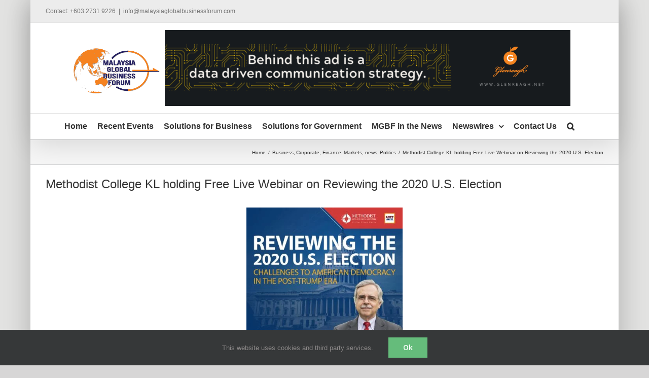

--- FILE ---
content_type: text/html; charset=UTF-8
request_url: https://www.malaysiaglobalbusinessforum.com/post/methodist-college-kl-holding-free-live-webinar-on-reviewing-the-2020-u-s-election/
body_size: 48605
content:
<!DOCTYPE html>
<html class="avada-html-layout-boxed avada-html-header-position-top" dir="ltr" lang="en-US" prefix="og: https://ogp.me/ns#" prefix="og: http://ogp.me/ns# fb: http://ogp.me/ns/fb#">
<head><link rel="preconnect" href="https://fonts.gstatic.com/" crossorigin /><script src="[data-uri]" defer></script><script data-optimized="1" src="https://www.malaysiaglobalbusinessforum.com/wp-content/plugins/litespeed-cache/assets/js/webfontloader.min.js" defer></script>
	<meta http-equiv="X-UA-Compatible" content="IE=edge" />
	<meta http-equiv="Content-Type" content="text/html; charset=utf-8"/>
	<meta name="viewport" content="width=device-width, initial-scale=1" />
	<title>Methodist College KL holding Free Live Webinar on Reviewing the 2020 U.S. Election | Malaysia Global Business Forum</title>

		<!-- All in One SEO 4.6.9.1 - aioseo.com -->
		<meta name="description" content="The 2020 election campaign was long and brutal, unfolding before a backdrop of death and economic decline. After one of the most controversial elections in recent history, the American democracy has been challenged in several aspects. However, scholars predict that threats we have seen recently are only just the beginning. Methodist College Kuala Lumpur (MCKL)" />
		<meta name="robots" content="max-image-preview:large" />
		<meta name="google-site-verification" content="google-site-verification=6vJ2z47P2XT7xl2wERFttZmkJWejazDotQcXupxELaY" />
		<meta name="keywords" content="methodist college kl,free live webinar,2020 u.s. election,breaking news,viral,bulletin,malaysia,media,news,newshubasia,newstoday,report,trending,business,corporate,finance,markets,politics" />
		<link rel="canonical" href="https://www.malaysiaglobalbusinessforum.com/post/methodist-college-kl-holding-free-live-webinar-on-reviewing-the-2020-u-s-election/" />
		<meta name="generator" content="All in One SEO (AIOSEO) 4.6.9.1" />
		<meta property="og:locale" content="en_US" />
		<meta property="og:site_name" content="Malaysia Global Business Forum" />
		<meta property="og:type" content="article" />
		<meta property="og:title" content="Methodist College KL holding Free Live Webinar on Reviewing the 2020 U.S. Election | Malaysia Global Business Forum" />
		<meta property="og:description" content="The 2020 election campaign was long and brutal, unfolding before a backdrop of death and economic decline. After one of the most controversial elections in recent history, the American democracy has been challenged in several aspects. However, scholars predict that threats we have seen recently are only just the beginning. Methodist College Kuala Lumpur (MCKL)" />
		<meta property="og:url" content="https://www.malaysiaglobalbusinessforum.com/post/methodist-college-kl-holding-free-live-webinar-on-reviewing-the-2020-u-s-election/" />
		<meta property="fb:app_id" content="759856040779255" />
		<meta property="fb:admins" content="739348752" />
		<meta property="og:image" content="https://www.malaysiaglobalbusinessforum.com/wp-content/uploads/2021/02/MCKL-ADTP-PL-US-Election-2020-jpeg1-scaled.jpg" />
		<meta property="og:image:secure_url" content="https://www.malaysiaglobalbusinessforum.com/wp-content/uploads/2021/02/MCKL-ADTP-PL-US-Election-2020-jpeg1-scaled.jpg" />
		<meta property="og:image:width" content="1811" />
		<meta property="og:image:height" content="2560" />
		<meta property="article:tag" content="methodist college kl" />
		<meta property="article:tag" content="free live webinar" />
		<meta property="article:tag" content="2020 u.s. election" />
		<meta property="article:tag" content="breaking news" />
		<meta property="article:tag" content="viral" />
		<meta property="article:tag" content="bulletin" />
		<meta property="article:tag" content="malaysia" />
		<meta property="article:tag" content="media" />
		<meta property="article:tag" content="news" />
		<meta property="article:tag" content="newshubasia" />
		<meta property="article:tag" content="newstoday" />
		<meta property="article:tag" content="report" />
		<meta property="article:tag" content="trending" />
		<meta property="article:tag" content="business" />
		<meta property="article:tag" content="corporate" />
		<meta property="article:tag" content="finance" />
		<meta property="article:tag" content="markets" />
		<meta property="article:tag" content="politics" />
		<meta property="article:published_time" content="2021-02-18T05:03:24+00:00" />
		<meta property="article:modified_time" content="2021-02-18T05:03:24+00:00" />
		<meta property="article:publisher" content="https://www.facebook.com/malaysiaglobalbusinessforum" />
		<meta name="twitter:card" content="summary" />
		<meta name="twitter:site" content="@MGBF_News" />
		<meta name="twitter:title" content="Methodist College KL holding Free Live Webinar on Reviewing the 2020 U.S. Election | Malaysia Global Business Forum" />
		<meta name="twitter:description" content="The 2020 election campaign was long and brutal, unfolding before a backdrop of death and economic decline. After one of the most controversial elections in recent history, the American democracy has been challenged in several aspects. However, scholars predict that threats we have seen recently are only just the beginning. Methodist College Kuala Lumpur (MCKL)" />
		<meta name="twitter:image" content="https://www.malaysiaglobalbusinessforum.com/wp-content/uploads/2021/02/MCKL-ADTP-PL-US-Election-2020-jpeg1-scaled.jpg" />
		<meta name="google" content="nositelinkssearchbox" />
		<script type="application/ld+json" class="aioseo-schema">
			{"@context":"https:\/\/schema.org","@graph":[{"@type":"Article","@id":"https:\/\/www.malaysiaglobalbusinessforum.com\/post\/methodist-college-kl-holding-free-live-webinar-on-reviewing-the-2020-u-s-election\/#article","name":"Methodist College KL holding Free Live Webinar on Reviewing the 2020 U.S. Election | Malaysia Global Business Forum","headline":"Methodist College KL holding Free Live Webinar on Reviewing the 2020 U.S. Election","author":{"@id":"https:\/\/www.malaysiaglobalbusinessforum.com\/post\/author\/nordin\/#author"},"publisher":{"@id":"https:\/\/www.malaysiaglobalbusinessforum.com\/#organization"},"image":{"@type":"ImageObject","url":"https:\/\/www.malaysiaglobalbusinessforum.com\/wp-content\/uploads\/2021\/02\/MCKL-ADTP-PL-US-Election-2020-jpeg1-scaled.jpg","width":1811,"height":2560},"datePublished":"2021-02-18T13:03:24+08:00","dateModified":"2021-02-18T13:03:24+08:00","inLanguage":"en-US","mainEntityOfPage":{"@id":"https:\/\/www.malaysiaglobalbusinessforum.com\/post\/methodist-college-kl-holding-free-live-webinar-on-reviewing-the-2020-u-s-election\/#webpage"},"isPartOf":{"@id":"https:\/\/www.malaysiaglobalbusinessforum.com\/post\/methodist-college-kl-holding-free-live-webinar-on-reviewing-the-2020-u-s-election\/#webpage"},"articleSection":"Business, Corporate, Finance, Markets, news, Politics, Methodist College KL, Free Live Webinar, 2020 U.S. Election, breaking news, viral, bulletin, malaysia, Media, news, newshubasia, newstoday, report, trending"},{"@type":"BreadcrumbList","@id":"https:\/\/www.malaysiaglobalbusinessforum.com\/post\/methodist-college-kl-holding-free-live-webinar-on-reviewing-the-2020-u-s-election\/#breadcrumblist","itemListElement":[{"@type":"ListItem","@id":"https:\/\/www.malaysiaglobalbusinessforum.com\/#listItem","position":1,"name":"Home","item":"https:\/\/www.malaysiaglobalbusinessforum.com\/","nextItem":"https:\/\/www.malaysiaglobalbusinessforum.com\/post\/methodist-college-kl-holding-free-live-webinar-on-reviewing-the-2020-u-s-election\/#listItem"},{"@type":"ListItem","@id":"https:\/\/www.malaysiaglobalbusinessforum.com\/post\/methodist-college-kl-holding-free-live-webinar-on-reviewing-the-2020-u-s-election\/#listItem","position":2,"name":"Methodist College KL holding Free Live Webinar on Reviewing the 2020 U.S. Election","previousItem":"https:\/\/www.malaysiaglobalbusinessforum.com\/#listItem"}]},{"@type":"Organization","@id":"https:\/\/www.malaysiaglobalbusinessforum.com\/#organization","name":"Malaysia Global Business Forum | Glenreagh Sdn Bhd","description":"Developing Non-Traditional High Growth Agriculture Markets","url":"https:\/\/www.malaysiaglobalbusinessforum.com\/","telephone":"+60327319226","logo":{"@type":"ImageObject","url":"https:\/\/www.malaysiaglobalbusinessforum.com\/wp-content\/uploads\/2020\/07\/websitelogo.png","@id":"https:\/\/www.malaysiaglobalbusinessforum.com\/post\/methodist-college-kl-holding-free-live-webinar-on-reviewing-the-2020-u-s-election\/#organizationLogo","width":170,"height":89},"image":{"@id":"https:\/\/www.malaysiaglobalbusinessforum.com\/post\/methodist-college-kl-holding-free-live-webinar-on-reviewing-the-2020-u-s-election\/#organizationLogo"},"sameAs":["https:\/\/www.linkedin.com\/company\/malaysia-global-business-forum"]},{"@type":"Person","@id":"https:\/\/www.malaysiaglobalbusinessforum.com\/post\/author\/nordin\/#author","url":"https:\/\/www.malaysiaglobalbusinessforum.com\/post\/author\/nordin\/","name":"anne"},{"@type":"WebPage","@id":"https:\/\/www.malaysiaglobalbusinessforum.com\/post\/methodist-college-kl-holding-free-live-webinar-on-reviewing-the-2020-u-s-election\/#webpage","url":"https:\/\/www.malaysiaglobalbusinessforum.com\/post\/methodist-college-kl-holding-free-live-webinar-on-reviewing-the-2020-u-s-election\/","name":"Methodist College KL holding Free Live Webinar on Reviewing the 2020 U.S. Election | Malaysia Global Business Forum","description":"The 2020 election campaign was long and brutal, unfolding before a backdrop of death and economic decline. After one of the most controversial elections in recent history, the American democracy has been challenged in several aspects. However, scholars predict that threats we have seen recently are only just the beginning. Methodist College Kuala Lumpur (MCKL)","inLanguage":"en-US","isPartOf":{"@id":"https:\/\/www.malaysiaglobalbusinessforum.com\/#website"},"breadcrumb":{"@id":"https:\/\/www.malaysiaglobalbusinessforum.com\/post\/methodist-college-kl-holding-free-live-webinar-on-reviewing-the-2020-u-s-election\/#breadcrumblist"},"author":{"@id":"https:\/\/www.malaysiaglobalbusinessforum.com\/post\/author\/nordin\/#author"},"creator":{"@id":"https:\/\/www.malaysiaglobalbusinessforum.com\/post\/author\/nordin\/#author"},"image":{"@type":"ImageObject","url":"https:\/\/www.malaysiaglobalbusinessforum.com\/wp-content\/uploads\/2021\/02\/MCKL-ADTP-PL-US-Election-2020-jpeg1-scaled.jpg","@id":"https:\/\/www.malaysiaglobalbusinessforum.com\/post\/methodist-college-kl-holding-free-live-webinar-on-reviewing-the-2020-u-s-election\/#mainImage","width":1811,"height":2560},"primaryImageOfPage":{"@id":"https:\/\/www.malaysiaglobalbusinessforum.com\/post\/methodist-college-kl-holding-free-live-webinar-on-reviewing-the-2020-u-s-election\/#mainImage"},"datePublished":"2021-02-18T13:03:24+08:00","dateModified":"2021-02-18T13:03:24+08:00"},{"@type":"WebSite","@id":"https:\/\/www.malaysiaglobalbusinessforum.com\/#website","url":"https:\/\/www.malaysiaglobalbusinessforum.com\/","name":"Malaysia Global Business Forum","description":"Developing Non-Traditional High Growth Agriculture Markets","inLanguage":"en-US","publisher":{"@id":"https:\/\/www.malaysiaglobalbusinessforum.com\/#organization"}}]}
		</script>
		<!-- All in One SEO -->

<link rel='dns-prefetch' href='//www.googletagmanager.com' />
<link rel='dns-prefetch' href='//stats.wp.com' />
<link rel='dns-prefetch' href='//fonts.googleapis.com' />
<link rel='dns-prefetch' href='//cdn.openshareweb.com' />
<link rel='dns-prefetch' href='//cdn.shareaholic.net' />
<link rel='dns-prefetch' href='//www.shareaholic.net' />
<link rel='dns-prefetch' href='//analytics.shareaholic.com' />
<link rel='dns-prefetch' href='//recs.shareaholic.com' />
<link rel='dns-prefetch' href='//partner.shareaholic.com' />
<link rel='dns-prefetch' href='//www.media-outreach.com' />
<link rel='dns-prefetch' href='//pixel-geo.prfct.co' />
<link rel='dns-prefetch' href='//us-u.openx.net' />
<link rel='dns-prefetch' href='//ups.analytics.yahoo.com' />
<link rel='dns-prefetch' href='//pixel.rubiconproject.com' />
<link rel='dns-prefetch' href='//analytics.twitter.com' />
<link rel='dns-prefetch' href='//secure.adnxs.com' />
<link rel='dns-prefetch' href='//www.facebook.com' />
<link rel='dns-prefetch' href='//pagead2.googlesyndication.com' />
<link rel="alternate" type="application/rss+xml" title="Malaysia Global Business Forum &raquo; Feed" href="https://www.malaysiaglobalbusinessforum.com/feed/" />
<link rel="alternate" type="application/rss+xml" title="Malaysia Global Business Forum &raquo; Comments Feed" href="https://www.malaysiaglobalbusinessforum.com/comments/feed/" />
					<link rel="shortcut icon" href="https://www.malaysiaglobalbusinessforum.com/wp-content/uploads/2016/07/websitelogo-16x16.jpg" type="image/x-icon" />
		
		
					<!-- Android Icon -->
			<link rel="icon" sizes="192x192" href="https://www.malaysiaglobalbusinessforum.com/wp-content/uploads/2016/07/websitelogo-57x57.jpg">
		
					<!-- MS Edge Icon -->
			<meta name="msapplication-TileImage" content="https://www.malaysiaglobalbusinessforum.com/wp-content/uploads/2016/07/websitelogo-72x72.jpg">
				<link rel="alternate" type="application/rss+xml" title="Malaysia Global Business Forum &raquo; Methodist College KL holding Free Live Webinar on Reviewing the 2020 U.S. Election Comments Feed" href="https://www.malaysiaglobalbusinessforum.com/post/methodist-college-kl-holding-free-live-webinar-on-reviewing-the-2020-u-s-election/feed/" />
<!-- Shareaholic - https://www.shareaholic.com -->
<link rel='preload' href='//cdn.shareaholic.net/assets/pub/shareaholic.js' as='script'/>
<script data-no-minify='1' data-cfasync='false'>
_SHR_SETTINGS = {"endpoints":{"local_recs_url":"https:\/\/www.malaysiaglobalbusinessforum.com\/wp-admin\/admin-ajax.php?action=shareaholic_permalink_related","ajax_url":"https:\/\/www.malaysiaglobalbusinessforum.com\/wp-admin\/admin-ajax.php"},"site_id":"4e046d9ceb9869081c497ed4e3364ca2","url_components":{"year":"2021","monthnum":"02","day":"18","hour":"13","minute":"03","second":"24","post_id":"35563","postname":"methodist-college-kl-holding-free-live-webinar-on-reviewing-the-2020-u-s-election","category":"politics"}};
</script>
<script data-no-minify='1' data-cfasync='false' src='//cdn.shareaholic.net/assets/pub/shareaholic.js' data-shr-siteid='4e046d9ceb9869081c497ed4e3364ca2' async ></script>

<!-- Shareaholic Content Tags -->
<meta name='shareaholic:site_name' content='Malaysia Global Business Forum' />
<meta name='shareaholic:language' content='en-US' />
<meta name='shareaholic:url' content='https://www.malaysiaglobalbusinessforum.com/post/methodist-college-kl-holding-free-live-webinar-on-reviewing-the-2020-u-s-election/' />
<meta name='shareaholic:keywords' content='tag:methodist college kl, tag:free live webinar, tag:2020 u.s. election, tag:breaking news, tag:viral, tag:bulletin, tag:malaysia, tag:media, tag:news, tag:newshubasia, tag:newstoday, tag:report, tag:trending, cat:business, cat:corporate, cat:finance, cat:markets, cat:news, cat:politics, type:post' />
<meta name='shareaholic:article_published_time' content='2021-02-18T13:03:24+08:00' />
<meta name='shareaholic:article_modified_time' content='2021-02-18T13:03:24+08:00' />
<meta name='shareaholic:shareable_page' content='true' />
<meta name='shareaholic:article_author_name' content='anne' />
<meta name='shareaholic:site_id' content='4e046d9ceb9869081c497ed4e3364ca2' />
<meta name='shareaholic:wp_version' content='9.7.12' />
<meta name='shareaholic:image' content='https://www.malaysiaglobalbusinessforum.com/wp-content/uploads/2021/02/MCKL-ADTP-PL-US-Election-2020-jpeg1-640x905.jpg' />
<!-- Shareaholic Content Tags End -->

<!-- Shareaholic Open Graph Tags -->
<meta property='og:image' content='https://www.malaysiaglobalbusinessforum.com/wp-content/uploads/2021/02/MCKL-ADTP-PL-US-Election-2020-jpeg1-724x1024.jpg' />
<!-- Shareaholic Open Graph Tags End -->
<!-- malaysiaglobalbusinessforum.com is managing ads with Advanced Ads 1.53.2 – https://wpadvancedads.com/ --><script id="malay-ready" src="[data-uri]" defer></script>
		
<link data-optimized="1" rel='stylesheet' id='beeteam_front_fontawsome_css-css' href='https://www.malaysiaglobalbusinessforum.com/wp-content/litespeed/css/821966ec554f0ce0b0e98f8d90a32bb4.css?ver=32bb4' type='text/css' media='all' />
<link data-optimized="1" rel='stylesheet' id='beeteam_front_animate_css-css' href='https://www.malaysiaglobalbusinessforum.com/wp-content/litespeed/css/82eda34161424e717a206ea0c258377c.css?ver=8377c' type='text/css' media='all' />
<link data-optimized="1" rel='stylesheet' id='beeteam_front_slick_css-css' href='https://www.malaysiaglobalbusinessforum.com/wp-content/litespeed/css/edd977a0e8c3328e69197ef50e0fc308.css?ver=fc308' type='text/css' media='all' />
<link data-optimized="1" rel='stylesheet' id='beeteam_front_loadawsome_css-css' href='https://www.malaysiaglobalbusinessforum.com/wp-content/litespeed/css/5da0e9e75deae6283aade08e9f7b58a3.css?ver=b58a3' type='text/css' media='all' />
<link data-optimized="1" rel='stylesheet' id='beeteam_front_priority_css-css' href='https://www.malaysiaglobalbusinessforum.com/wp-content/litespeed/css/a85c179da4d7649dc2fb441494c284fc.css?ver=284fc' type='text/css' media='all' />
<link data-optimized="1" rel='stylesheet' id='beeteam_front_hover_css-css' href='https://www.malaysiaglobalbusinessforum.com/wp-content/litespeed/css/f4a47210e01410f6c3e88a7ffa174f18.css?ver=74f18' type='text/css' media='all' />
<link data-optimized="1" rel='stylesheet' id='beeteam_front_pagination_css-css' href='https://www.malaysiaglobalbusinessforum.com/wp-content/litespeed/css/8b110edb30e5b2141e363e2a931c5c2e.css?ver=c5c2e' type='text/css' media='all' />
<link data-optimized="1" rel='stylesheet' id='beeteam_front_malihu_css-css' href='https://www.malaysiaglobalbusinessforum.com/wp-content/litespeed/css/6b200e2d27db494fc3fe70acea319350.css?ver=19350' type='text/css' media='all' />

<link data-optimized="1" rel='stylesheet' id='beeteam_front_swiper_css-css' href='https://www.malaysiaglobalbusinessforum.com/wp-content/litespeed/css/d851828e2a78a2b0d63d0d04965f72a2.css?ver=f72a2' type='text/css' media='all' />
<link data-optimized="1" rel='stylesheet' id='formidable-css' href='https://www.malaysiaglobalbusinessforum.com/wp-content/litespeed/css/f56f841dff04c48cab1aad3970844979.css?ver=44979' type='text/css' media='all' />
<link data-optimized="1" rel='stylesheet' id='mediaelement-css' href='https://www.malaysiaglobalbusinessforum.com/wp-content/litespeed/css/b2417f8d90acc2e7f5debfb935afbfd5.css?ver=fbfd5' type='text/css' media='all' />
<link data-optimized="1" rel='stylesheet' id='wp-mediaelement-css' href='https://www.malaysiaglobalbusinessforum.com/wp-content/litespeed/css/b5a799f735d04ecafb64f5c3a0b2925f.css?ver=2925f' type='text/css' media='all' />
<style id='jetpack-sharing-buttons-style-inline-css' type='text/css'>
.jetpack-sharing-buttons__services-list{display:flex;flex-direction:row;flex-wrap:wrap;gap:0;list-style-type:none;margin:5px;padding:0}.jetpack-sharing-buttons__services-list.has-small-icon-size{font-size:12px}.jetpack-sharing-buttons__services-list.has-normal-icon-size{font-size:16px}.jetpack-sharing-buttons__services-list.has-large-icon-size{font-size:24px}.jetpack-sharing-buttons__services-list.has-huge-icon-size{font-size:36px}@media print{.jetpack-sharing-buttons__services-list{display:none!important}}.editor-styles-wrapper .wp-block-jetpack-sharing-buttons{gap:0;padding-inline-start:0}ul.jetpack-sharing-buttons__services-list.has-background{padding:1.25em 2.375em}
</style>
<link data-optimized="1" rel='stylesheet' id='mpp_gutenberg-css' href='https://www.malaysiaglobalbusinessforum.com/wp-content/litespeed/css/994b27b9dbe6f953109e00cb456aa061.css?ver=aa061' type='text/css' media='all' />
<link data-optimized="1" rel='stylesheet' id='view_editor_gutenberg_frontend_assets-css' href='https://www.malaysiaglobalbusinessforum.com/wp-content/litespeed/css/0be8dc9d5f150e9d258b835acd6c6add.css?ver=c6add' type='text/css' media='all' />
<style id='view_editor_gutenberg_frontend_assets-inline-css' type='text/css'>
.wpv-sort-list-dropdown.wpv-sort-list-dropdown-style-default > span.wpv-sort-list,.wpv-sort-list-dropdown.wpv-sort-list-dropdown-style-default .wpv-sort-list-item {border-color: #cdcdcd;}.wpv-sort-list-dropdown.wpv-sort-list-dropdown-style-default .wpv-sort-list-item a {color: #444;background-color: #fff;}.wpv-sort-list-dropdown.wpv-sort-list-dropdown-style-default a:hover,.wpv-sort-list-dropdown.wpv-sort-list-dropdown-style-default a:focus {color: #000;background-color: #eee;}.wpv-sort-list-dropdown.wpv-sort-list-dropdown-style-default .wpv-sort-list-item.wpv-sort-list-current a {color: #000;background-color: #eee;}
.wpv-sort-list-dropdown.wpv-sort-list-dropdown-style-default > span.wpv-sort-list,.wpv-sort-list-dropdown.wpv-sort-list-dropdown-style-default .wpv-sort-list-item {border-color: #cdcdcd;}.wpv-sort-list-dropdown.wpv-sort-list-dropdown-style-default .wpv-sort-list-item a {color: #444;background-color: #fff;}.wpv-sort-list-dropdown.wpv-sort-list-dropdown-style-default a:hover,.wpv-sort-list-dropdown.wpv-sort-list-dropdown-style-default a:focus {color: #000;background-color: #eee;}.wpv-sort-list-dropdown.wpv-sort-list-dropdown-style-default .wpv-sort-list-item.wpv-sort-list-current a {color: #000;background-color: #eee;}.wpv-sort-list-dropdown.wpv-sort-list-dropdown-style-grey > span.wpv-sort-list,.wpv-sort-list-dropdown.wpv-sort-list-dropdown-style-grey .wpv-sort-list-item {border-color: #cdcdcd;}.wpv-sort-list-dropdown.wpv-sort-list-dropdown-style-grey .wpv-sort-list-item a {color: #444;background-color: #eeeeee;}.wpv-sort-list-dropdown.wpv-sort-list-dropdown-style-grey a:hover,.wpv-sort-list-dropdown.wpv-sort-list-dropdown-style-grey a:focus {color: #000;background-color: #e5e5e5;}.wpv-sort-list-dropdown.wpv-sort-list-dropdown-style-grey .wpv-sort-list-item.wpv-sort-list-current a {color: #000;background-color: #e5e5e5;}
.wpv-sort-list-dropdown.wpv-sort-list-dropdown-style-default > span.wpv-sort-list,.wpv-sort-list-dropdown.wpv-sort-list-dropdown-style-default .wpv-sort-list-item {border-color: #cdcdcd;}.wpv-sort-list-dropdown.wpv-sort-list-dropdown-style-default .wpv-sort-list-item a {color: #444;background-color: #fff;}.wpv-sort-list-dropdown.wpv-sort-list-dropdown-style-default a:hover,.wpv-sort-list-dropdown.wpv-sort-list-dropdown-style-default a:focus {color: #000;background-color: #eee;}.wpv-sort-list-dropdown.wpv-sort-list-dropdown-style-default .wpv-sort-list-item.wpv-sort-list-current a {color: #000;background-color: #eee;}.wpv-sort-list-dropdown.wpv-sort-list-dropdown-style-grey > span.wpv-sort-list,.wpv-sort-list-dropdown.wpv-sort-list-dropdown-style-grey .wpv-sort-list-item {border-color: #cdcdcd;}.wpv-sort-list-dropdown.wpv-sort-list-dropdown-style-grey .wpv-sort-list-item a {color: #444;background-color: #eeeeee;}.wpv-sort-list-dropdown.wpv-sort-list-dropdown-style-grey a:hover,.wpv-sort-list-dropdown.wpv-sort-list-dropdown-style-grey a:focus {color: #000;background-color: #e5e5e5;}.wpv-sort-list-dropdown.wpv-sort-list-dropdown-style-grey .wpv-sort-list-item.wpv-sort-list-current a {color: #000;background-color: #e5e5e5;}.wpv-sort-list-dropdown.wpv-sort-list-dropdown-style-blue > span.wpv-sort-list,.wpv-sort-list-dropdown.wpv-sort-list-dropdown-style-blue .wpv-sort-list-item {border-color: #0099cc;}.wpv-sort-list-dropdown.wpv-sort-list-dropdown-style-blue .wpv-sort-list-item a {color: #444;background-color: #cbddeb;}.wpv-sort-list-dropdown.wpv-sort-list-dropdown-style-blue a:hover,.wpv-sort-list-dropdown.wpv-sort-list-dropdown-style-blue a:focus {color: #000;background-color: #95bedd;}.wpv-sort-list-dropdown.wpv-sort-list-dropdown-style-blue .wpv-sort-list-item.wpv-sort-list-current a {color: #000;background-color: #95bedd;}
</style>
<link data-optimized="1" rel='stylesheet' id='rs-plugin-settings-css' href='https://www.malaysiaglobalbusinessforum.com/wp-content/litespeed/css/668fcd5b14ae238f7745d1e78b9beba3.css?ver=beba3' type='text/css' media='all' />
<style id='rs-plugin-settings-inline-css' type='text/css'>
.tp-caption a{color:#ff7302;text-shadow:none;-webkit-transition:all 0.2s ease-out;-moz-transition:all 0.2s ease-out;-o-transition:all 0.2s ease-out;-ms-transition:all 0.2s ease-out}.tp-caption a:hover{color:#ffa902}
</style>
<link data-optimized="1" rel='stylesheet' id='rss-retriever-css' href='https://www.malaysiaglobalbusinessforum.com/wp-content/litespeed/css/1e909483281569c0bd6545449665f201.css?ver=5f201' type='text/css' media='all' />
<link data-optimized="1" rel='stylesheet' id='ul_bete_front_css-css' href='https://www.malaysiaglobalbusinessforum.com/wp-content/litespeed/css/e054c739e9814bd366dc62e2e2e194e7.css?ver=194e7' type='text/css' media='all' />
<link data-optimized="1" rel='stylesheet' id='yt_bete_front_css-css' href='https://www.malaysiaglobalbusinessforum.com/wp-content/litespeed/css/3432a1f922689b6cac6bc7c54018ce0d.css?ver=8ce0d' type='text/css' media='all' />
<link data-optimized="1" rel='stylesheet' id='fusion-dynamic-css-css' href='https://www.malaysiaglobalbusinessforum.com/wp-content/litespeed/css/e59157d4fa4bccc2c712ecc33d73e487.css?ver=3e487' type='text/css' media='all' />
<link data-optimized="1" rel='stylesheet' id='avada-fullwidth-md-css' href='https://www.malaysiaglobalbusinessforum.com/wp-content/litespeed/css/d1f38925693c4afcaedf9245a59485e9.css?ver=485e9' type='text/css' media='only screen and (max-width: 1024px)' />
<link data-optimized="1" rel='stylesheet' id='avada-fullwidth-sm-css' href='https://www.malaysiaglobalbusinessforum.com/wp-content/litespeed/css/23b91b0031cf50d8f06c0370babb6735.css?ver=b6735' type='text/css' media='only screen and (max-width: 640px)' />
<link data-optimized="1" rel='stylesheet' id='avada-icon-md-css' href='https://www.malaysiaglobalbusinessforum.com/wp-content/litespeed/css/643a1915db9d2bbf6f6d053f11dcd6c4.css?ver=cd6c4' type='text/css' media='only screen and (max-width: 1024px)' />
<link data-optimized="1" rel='stylesheet' id='avada-icon-sm-css' href='https://www.malaysiaglobalbusinessforum.com/wp-content/litespeed/css/e98f0ff34465cdd97c4987f02bcec12a.css?ver=ec12a' type='text/css' media='only screen and (max-width: 640px)' />
<link data-optimized="1" rel='stylesheet' id='avada-grid-md-css' href='https://www.malaysiaglobalbusinessforum.com/wp-content/litespeed/css/4b10f25aaceb2b418600f37a357913db.css?ver=913db' type='text/css' media='only screen and (max-width: 1024px)' />
<link data-optimized="1" rel='stylesheet' id='avada-grid-sm-css' href='https://www.malaysiaglobalbusinessforum.com/wp-content/litespeed/css/63933a1ac5b7304a792e99506fd6acbf.css?ver=6acbf' type='text/css' media='only screen and (max-width: 640px)' />
<link data-optimized="1" rel='stylesheet' id='avada-image-md-css' href='https://www.malaysiaglobalbusinessforum.com/wp-content/litespeed/css/7d5f0fa5203f567488ec5ff12fe386a4.css?ver=386a4' type='text/css' media='only screen and (max-width: 1024px)' />
<link data-optimized="1" rel='stylesheet' id='avada-image-sm-css' href='https://www.malaysiaglobalbusinessforum.com/wp-content/litespeed/css/142811dc79351f8cb86ac31068414e36.css?ver=14e36' type='text/css' media='only screen and (max-width: 640px)' />
<link data-optimized="1" rel='stylesheet' id='avada-person-md-css' href='https://www.malaysiaglobalbusinessforum.com/wp-content/litespeed/css/76627f8567b70fa43a44c69b650385d6.css?ver=385d6' type='text/css' media='only screen and (max-width: 1024px)' />
<link data-optimized="1" rel='stylesheet' id='avada-person-sm-css' href='https://www.malaysiaglobalbusinessforum.com/wp-content/litespeed/css/4bcd43e0f8fe46b05a4ac8a0a1a17553.css?ver=17553' type='text/css' media='only screen and (max-width: 640px)' />
<link data-optimized="1" rel='stylesheet' id='avada-section-separator-md-css' href='https://www.malaysiaglobalbusinessforum.com/wp-content/litespeed/css/59743a2467256fd5234f112f95bcfb50.css?ver=cfb50' type='text/css' media='only screen and (max-width: 1024px)' />
<link data-optimized="1" rel='stylesheet' id='avada-section-separator-sm-css' href='https://www.malaysiaglobalbusinessforum.com/wp-content/litespeed/css/eb08f9d85d3df234d5f6bebc0b64b016.css?ver=4b016' type='text/css' media='only screen and (max-width: 640px)' />
<link data-optimized="1" rel='stylesheet' id='avada-social-sharing-md-css' href='https://www.malaysiaglobalbusinessforum.com/wp-content/litespeed/css/2825c14dab765ccc09154e943a51e5f9.css?ver=1e5f9' type='text/css' media='only screen and (max-width: 1024px)' />
<link data-optimized="1" rel='stylesheet' id='avada-social-sharing-sm-css' href='https://www.malaysiaglobalbusinessforum.com/wp-content/litespeed/css/0eb65f062d1cf7ad4b6fa6d69180fbdf.css?ver=0fbdf' type='text/css' media='only screen and (max-width: 640px)' />
<link data-optimized="1" rel='stylesheet' id='avada-social-links-md-css' href='https://www.malaysiaglobalbusinessforum.com/wp-content/litespeed/css/e690bc54c5a6d8cc4e82fe797c8649ba.css?ver=649ba' type='text/css' media='only screen and (max-width: 1024px)' />
<link data-optimized="1" rel='stylesheet' id='avada-social-links-sm-css' href='https://www.malaysiaglobalbusinessforum.com/wp-content/litespeed/css/05985ea81ba720c0a92e9293ecc3c786.css?ver=3c786' type='text/css' media='only screen and (max-width: 640px)' />
<link data-optimized="1" rel='stylesheet' id='avada-tabs-lg-min-css' href='https://www.malaysiaglobalbusinessforum.com/wp-content/litespeed/css/80a0d69de7286970deb027a19f66945d.css?ver=6945d' type='text/css' media='only screen and (min-width: 640px)' />
<link data-optimized="1" rel='stylesheet' id='avada-tabs-lg-max-css' href='https://www.malaysiaglobalbusinessforum.com/wp-content/litespeed/css/07bcac70372244aa396bcd6e19d9ab8a.css?ver=9ab8a' type='text/css' media='only screen and (max-width: 640px)' />
<link data-optimized="1" rel='stylesheet' id='avada-tabs-md-css' href='https://www.malaysiaglobalbusinessforum.com/wp-content/litespeed/css/4fa1008afffe30d8fc8f6fcdcebc1072.css?ver=c1072' type='text/css' media='only screen and (max-width: 1024px)' />
<link data-optimized="1" rel='stylesheet' id='avada-tabs-sm-css' href='https://www.malaysiaglobalbusinessforum.com/wp-content/litespeed/css/6586a6240a1e5c5e9c7eb07f63f9c997.css?ver=9c997' type='text/css' media='only screen and (max-width: 640px)' />
<link data-optimized="1" rel='stylesheet' id='awb-title-md-css' href='https://www.malaysiaglobalbusinessforum.com/wp-content/litespeed/css/6c7ac483afc3e1e7387279e40f3a79de.css?ver=a79de' type='text/css' media='only screen and (max-width: 1024px)' />
<link data-optimized="1" rel='stylesheet' id='awb-title-sm-css' href='https://www.malaysiaglobalbusinessforum.com/wp-content/litespeed/css/9219f2b5baaa6d776efedb4d6dd952ba.css?ver=952ba' type='text/css' media='only screen and (max-width: 640px)' />
<link data-optimized="1" rel='stylesheet' id='avada-swiper-md-css' href='https://www.malaysiaglobalbusinessforum.com/wp-content/litespeed/css/81b69e007fbaa164002a23802431c7b1.css?ver=1c7b1' type='text/css' media='only screen and (max-width: 1024px)' />
<link data-optimized="1" rel='stylesheet' id='avada-swiper-sm-css' href='https://www.malaysiaglobalbusinessforum.com/wp-content/litespeed/css/cd268fdfe235467ca423a35ee563e687.css?ver=3e687' type='text/css' media='only screen and (max-width: 640px)' />
<link data-optimized="1" rel='stylesheet' id='avada-post-cards-md-css' href='https://www.malaysiaglobalbusinessforum.com/wp-content/litespeed/css/3e6c63fd923fabd2b061055a2b8eea85.css?ver=eea85' type='text/css' media='only screen and (max-width: 1024px)' />
<link data-optimized="1" rel='stylesheet' id='avada-post-cards-sm-css' href='https://www.malaysiaglobalbusinessforum.com/wp-content/litespeed/css/3d4746385b5954d0051ef9bb1a6222b7.css?ver=222b7' type='text/css' media='only screen and (max-width: 640px)' />
<link data-optimized="1" rel='stylesheet' id='avada-facebook-page-md-css' href='https://www.malaysiaglobalbusinessforum.com/wp-content/litespeed/css/b929c36ebd9a2ce4c715a251e42cb68b.css?ver=cb68b' type='text/css' media='only screen and (max-width: 1024px)' />
<link data-optimized="1" rel='stylesheet' id='avada-facebook-page-sm-css' href='https://www.malaysiaglobalbusinessforum.com/wp-content/litespeed/css/26f048d56a79212176f5c799c0add883.css?ver=dd883' type='text/css' media='only screen and (max-width: 640px)' />
<link data-optimized="1" rel='stylesheet' id='avada-twitter-timeline-md-css' href='https://www.malaysiaglobalbusinessforum.com/wp-content/litespeed/css/02bfc6a0c5a2658984b9fc82931f220e.css?ver=f220e' type='text/css' media='only screen and (max-width: 1024px)' />
<link data-optimized="1" rel='stylesheet' id='avada-twitter-timeline-sm-css' href='https://www.malaysiaglobalbusinessforum.com/wp-content/litespeed/css/4fc3611ca275c73d4f77f07ebf69f4d7.css?ver=9f4d7' type='text/css' media='only screen and (max-width: 640px)' />
<link data-optimized="1" rel='stylesheet' id='avada-flickr-md-css' href='https://www.malaysiaglobalbusinessforum.com/wp-content/litespeed/css/3cb74c99d6353c15f9f02349e7d06776.css?ver=06776' type='text/css' media='only screen and (max-width: 1024px)' />
<link data-optimized="1" rel='stylesheet' id='avada-flickr-sm-css' href='https://www.malaysiaglobalbusinessforum.com/wp-content/litespeed/css/d4fe2a341ba2cf3ee6908d324988c870.css?ver=8c870' type='text/css' media='only screen and (max-width: 640px)' />
<link data-optimized="1" rel='stylesheet' id='avada-tagcloud-md-css' href='https://www.malaysiaglobalbusinessforum.com/wp-content/litespeed/css/71cf7b30564349a3aaf30229e517e6de.css?ver=7e6de' type='text/css' media='only screen and (max-width: 1024px)' />
<link data-optimized="1" rel='stylesheet' id='avada-tagcloud-sm-css' href='https://www.malaysiaglobalbusinessforum.com/wp-content/litespeed/css/c2dfbfbf249cb7e0be6050338582a5f9.css?ver=2a5f9' type='text/css' media='only screen and (max-width: 640px)' />
<link data-optimized="1" rel='stylesheet' id='avada-instagram-md-css' href='https://www.malaysiaglobalbusinessforum.com/wp-content/litespeed/css/25b7d8de9c9a51326b508fce48ac7bad.css?ver=c7bad' type='text/css' media='only screen and (max-width: 1024px)' />
<link data-optimized="1" rel='stylesheet' id='avada-instagram-sm-css' href='https://www.malaysiaglobalbusinessforum.com/wp-content/litespeed/css/7cf3408ec148e6bb27e5abaa5a861761.css?ver=61761' type='text/css' media='only screen and (max-width: 640px)' />
<link data-optimized="1" rel='stylesheet' id='awb-meta-md-css' href='https://www.malaysiaglobalbusinessforum.com/wp-content/litespeed/css/816fef98138fe257e7ffcc216496e6a4.css?ver=6e6a4' type='text/css' media='only screen and (max-width: 1024px)' />
<link data-optimized="1" rel='stylesheet' id='awb-meta-sm-css' href='https://www.malaysiaglobalbusinessforum.com/wp-content/litespeed/css/9f071d293346f2505406f7f55832e902.css?ver=2e902' type='text/css' media='only screen and (max-width: 640px)' />
<link data-optimized="1" rel='stylesheet' id='awb-layout-colums-md-css' href='https://www.malaysiaglobalbusinessforum.com/wp-content/litespeed/css/b316e17e9f58dd4683e22b5dbc4f5689.css?ver=f5689' type='text/css' media='only screen and (max-width: 1024px)' />
<link data-optimized="1" rel='stylesheet' id='awb-layout-colums-sm-css' href='https://www.malaysiaglobalbusinessforum.com/wp-content/litespeed/css/8d75aa2dcdc23fced52d95911d9af0a6.css?ver=af0a6' type='text/css' media='only screen and (max-width: 640px)' />
<link data-optimized="1" rel='stylesheet' id='avada-max-1c-css' href='https://www.malaysiaglobalbusinessforum.com/wp-content/litespeed/css/736ec7af56e655e0e26f70405f66798a.css?ver=6798a' type='text/css' media='only screen and (max-width: 640px)' />
<link data-optimized="1" rel='stylesheet' id='avada-max-2c-css' href='https://www.malaysiaglobalbusinessforum.com/wp-content/litespeed/css/5944cbb0310545acf8c61ad1e2264a42.css?ver=64a42' type='text/css' media='only screen and (max-width: 712px)' />
<link data-optimized="1" rel='stylesheet' id='avada-min-2c-max-3c-css' href='https://www.malaysiaglobalbusinessforum.com/wp-content/litespeed/css/3daf677fea90d12ba645118741ebe8c6.css?ver=be8c6' type='text/css' media='only screen and (min-width: 712px) and (max-width: 784px)' />
<link data-optimized="1" rel='stylesheet' id='avada-min-3c-max-4c-css' href='https://www.malaysiaglobalbusinessforum.com/wp-content/litespeed/css/6a05b5cd7c26d0700d2e43a8894790df.css?ver=790df' type='text/css' media='only screen and (min-width: 784px) and (max-width: 856px)' />
<link data-optimized="1" rel='stylesheet' id='avada-min-4c-max-5c-css' href='https://www.malaysiaglobalbusinessforum.com/wp-content/litespeed/css/57e1021e6d3721634e882d64c95119b7.css?ver=119b7' type='text/css' media='only screen and (min-width: 856px) and (max-width: 928px)' />
<link data-optimized="1" rel='stylesheet' id='avada-min-5c-max-6c-css' href='https://www.malaysiaglobalbusinessforum.com/wp-content/litespeed/css/8a3e6c8df698d5cc44fca4e4266c124a.css?ver=c124a' type='text/css' media='only screen and (min-width: 928px) and (max-width: 1000px)' />
<link data-optimized="1" rel='stylesheet' id='avada-min-shbp-css' href='https://www.malaysiaglobalbusinessforum.com/wp-content/litespeed/css/1b81febadefaf1a048a3311825dbbbbb.css?ver=bbbbb' type='text/css' media='only screen and (min-width: 801px)' />
<link data-optimized="1" rel='stylesheet' id='avada-min-shbp-header-legacy-css' href='https://www.malaysiaglobalbusinessforum.com/wp-content/litespeed/css/ed5c036d3efb8bf9faf7f992c5d0310c.css?ver=0310c' type='text/css' media='only screen and (min-width: 801px)' />
<link data-optimized="1" rel='stylesheet' id='avada-max-shbp-css' href='https://www.malaysiaglobalbusinessforum.com/wp-content/litespeed/css/22e419b8bb5bd63fd0ed60cedbcbc466.css?ver=bc466' type='text/css' media='only screen and (max-width: 800px)' />
<link data-optimized="1" rel='stylesheet' id='avada-max-shbp-header-legacy-css' href='https://www.malaysiaglobalbusinessforum.com/wp-content/litespeed/css/89de88a1dec272cb252737e99404bf82.css?ver=4bf82' type='text/css' media='only screen and (max-width: 800px)' />
<link data-optimized="1" rel='stylesheet' id='avada-max-sh-shbp-css' href='https://www.malaysiaglobalbusinessforum.com/wp-content/litespeed/css/36ce831a4f077629f1428b397cef8452.css?ver=f8452' type='text/css' media='only screen and (max-width: 800px)' />
<link data-optimized="1" rel='stylesheet' id='avada-max-sh-shbp-header-legacy-css' href='https://www.malaysiaglobalbusinessforum.com/wp-content/litespeed/css/a8e30d9f5053b3ca27049884bf678a96.css?ver=78a96' type='text/css' media='only screen and (max-width: 800px)' />
<link data-optimized="1" rel='stylesheet' id='avada-min-768-max-1024-p-css' href='https://www.malaysiaglobalbusinessforum.com/wp-content/litespeed/css/33977789c211d13475035ae2c58be81e.css?ver=be81e' type='text/css' media='only screen and (min-device-width: 768px) and (max-device-width: 1024px) and (orientation: portrait)' />
<link data-optimized="1" rel='stylesheet' id='avada-min-768-max-1024-p-header-legacy-css' href='https://www.malaysiaglobalbusinessforum.com/wp-content/litespeed/css/1a56f52f7ec064e36f239b2b533f868f.css?ver=f868f' type='text/css' media='only screen and (min-device-width: 768px) and (max-device-width: 1024px) and (orientation: portrait)' />
<link data-optimized="1" rel='stylesheet' id='avada-min-768-max-1024-l-css' href='https://www.malaysiaglobalbusinessforum.com/wp-content/litespeed/css/1fe13c1fdfae6614c74fd5795427b509.css?ver=7b509' type='text/css' media='only screen and (min-device-width: 768px) and (max-device-width: 1024px) and (orientation: landscape)' />
<link data-optimized="1" rel='stylesheet' id='avada-min-768-max-1024-l-header-legacy-css' href='https://www.malaysiaglobalbusinessforum.com/wp-content/litespeed/css/82745c7e5a2c268f45570f9e0b33d616.css?ver=3d616' type='text/css' media='only screen and (min-device-width: 768px) and (max-device-width: 1024px) and (orientation: landscape)' />
<link data-optimized="1" rel='stylesheet' id='avada-max-sh-cbp-css' href='https://www.malaysiaglobalbusinessforum.com/wp-content/litespeed/css/c7a723a960eb1ac67a63457aab6f2a57.css?ver=f2a57' type='text/css' media='only screen and (max-width: 800px)' />
<link data-optimized="1" rel='stylesheet' id='avada-max-sh-sbp-css' href='https://www.malaysiaglobalbusinessforum.com/wp-content/litespeed/css/b61effec0a9174aacccdfe1443605031.css?ver=05031' type='text/css' media='only screen and (max-width: 800px)' />
<link data-optimized="1" rel='stylesheet' id='avada-max-sh-640-css' href='https://www.malaysiaglobalbusinessforum.com/wp-content/litespeed/css/3cc129c953dce65672f06740d49eb238.css?ver=eb238' type='text/css' media='only screen and (max-width: 640px)' />
<link data-optimized="1" rel='stylesheet' id='avada-max-shbp-18-css' href='https://www.malaysiaglobalbusinessforum.com/wp-content/litespeed/css/848248d8319d892248339174ee0f635d.css?ver=f635d' type='text/css' media='only screen and (max-width: 782px)' />
<link data-optimized="1" rel='stylesheet' id='avada-max-shbp-32-css' href='https://www.malaysiaglobalbusinessforum.com/wp-content/litespeed/css/da9fd7902b3867f91bdbde2e162aa96d.css?ver=aa96d' type='text/css' media='only screen and (max-width: 768px)' />
<link data-optimized="1" rel='stylesheet' id='avada-min-sh-cbp-css' href='https://www.malaysiaglobalbusinessforum.com/wp-content/litespeed/css/e0ba8000264850156f3b10965ad8a847.css?ver=8a847' type='text/css' media='only screen and (min-width: 800px)' />
<link data-optimized="1" rel='stylesheet' id='avada-max-640-css' href='https://www.malaysiaglobalbusinessforum.com/wp-content/litespeed/css/5984b3e4837c82d3762ef856d78a7208.css?ver=a7208' type='text/css' media='only screen and (max-device-width: 640px)' />
<link data-optimized="1" rel='stylesheet' id='avada-max-main-css' href='https://www.malaysiaglobalbusinessforum.com/wp-content/litespeed/css/753de761be6d469eb2f6863f64123082.css?ver=23082' type='text/css' media='only screen and (max-width: 1000px)' />
<link data-optimized="1" rel='stylesheet' id='avada-max-cbp-css' href='https://www.malaysiaglobalbusinessforum.com/wp-content/litespeed/css/ff26539a40f3a482f214ef1ae4a1d2f2.css?ver=1d2f2' type='text/css' media='only screen and (max-width: 800px)' />
<link data-optimized="1" rel='stylesheet' id='avada-max-640-sliders-css' href='https://www.malaysiaglobalbusinessforum.com/wp-content/litespeed/css/169a49482efd73e10b61593c2060eb91.css?ver=0eb91' type='text/css' media='only screen and (max-device-width: 640px)' />
<link data-optimized="1" rel='stylesheet' id='avada-max-sh-cbp-sliders-css' href='https://www.malaysiaglobalbusinessforum.com/wp-content/litespeed/css/b448199587fa8c800634e72d0c5aac10.css?ver=aac10' type='text/css' media='only screen and (max-width: 800px)' />
<link data-optimized="1" rel='stylesheet' id='avada-max-sh-cbp-eslider-css' href='https://www.malaysiaglobalbusinessforum.com/wp-content/litespeed/css/fd05a24f43ef69a7dfb45957d0291a8d.css?ver=91a8d' type='text/css' media='only screen and (max-width: 800px)' />
<link data-optimized="1" rel='stylesheet' id='fb-max-sh-cbp-css' href='https://www.malaysiaglobalbusinessforum.com/wp-content/litespeed/css/2e8feacc9dbf90a6dde482d8d9f63ea3.css?ver=63ea3' type='text/css' media='only screen and (max-width: 800px)' />
<link data-optimized="1" rel='stylesheet' id='fb-min-768-max-1024-p-css' href='https://www.malaysiaglobalbusinessforum.com/wp-content/litespeed/css/8b149028fc5155f63d666fdc6b7e7ef7.css?ver=e7ef7' type='text/css' media='only screen and (min-device-width: 768px) and (max-device-width: 1024px) and (orientation: portrait)' />
<link data-optimized="1" rel='stylesheet' id='fb-max-640-css' href='https://www.malaysiaglobalbusinessforum.com/wp-content/litespeed/css/1816112741f829241b91a319e3cbd0c7.css?ver=bd0c7' type='text/css' media='only screen and (max-device-width: 640px)' />
<link data-optimized="1" rel='stylesheet' id='fb-max-1c-css' href='https://www.malaysiaglobalbusinessforum.com/wp-content/litespeed/css/d0d0ea7f9cfbee3d2725a70c53afae94.css?ver=fae94' type='text/css' media='only screen and (max-width: 640px)' />
<link data-optimized="1" rel='stylesheet' id='fb-max-2c-css' href='https://www.malaysiaglobalbusinessforum.com/wp-content/litespeed/css/4d79123df1556483f42f4c311d9359a3.css?ver=359a3' type='text/css' media='only screen and (max-width: 712px)' />
<link data-optimized="1" rel='stylesheet' id='fb-min-2c-max-3c-css' href='https://www.malaysiaglobalbusinessforum.com/wp-content/litespeed/css/b4f34c38d58506d9a9b33b17b51a751f.css?ver=a751f' type='text/css' media='only screen and (min-width: 712px) and (max-width: 784px)' />
<link data-optimized="1" rel='stylesheet' id='fb-min-3c-max-4c-css' href='https://www.malaysiaglobalbusinessforum.com/wp-content/litespeed/css/21ff4493ec9ad1e1c822928efb4ba6af.css?ver=ba6af' type='text/css' media='only screen and (min-width: 784px) and (max-width: 856px)' />
<link data-optimized="1" rel='stylesheet' id='fb-min-4c-max-5c-css' href='https://www.malaysiaglobalbusinessforum.com/wp-content/litespeed/css/eb8ec8fd6b46b76e7c1b3866cf964bf6.css?ver=64bf6' type='text/css' media='only screen and (min-width: 856px) and (max-width: 928px)' />
<link data-optimized="1" rel='stylesheet' id='fb-min-5c-max-6c-css' href='https://www.malaysiaglobalbusinessforum.com/wp-content/litespeed/css/e76bf48d8738d3849f3574316f2f2461.css?ver=f2461' type='text/css' media='only screen and (min-width: 928px) and (max-width: 1000px)' />
<link data-optimized="1" rel='stylesheet' id='avada-off-canvas-md-css' href='https://www.malaysiaglobalbusinessforum.com/wp-content/litespeed/css/622eeca810201fe1ed11f128411ad154.css?ver=ad154' type='text/css' media='only screen and (max-width: 1024px)' />
<link data-optimized="1" rel='stylesheet' id='avada-off-canvas-sm-css' href='https://www.malaysiaglobalbusinessforum.com/wp-content/litespeed/css/38b5052cf609b3f6ad63d53fd494aa40.css?ver=4aa40' type='text/css' media='only screen and (max-width: 640px)' />
<link data-optimized="1" rel='stylesheet' id='jetpack_css-css' href='https://www.malaysiaglobalbusinessforum.com/wp-content/litespeed/css/83a60f42b4826e265b205842470471f0.css?ver=471f0' type='text/css' media='all' />
<script type="text/javascript" src="https://www.malaysiaglobalbusinessforum.com/wp-content/plugins/wp-views/vendor/toolset/common-es/public/toolset-common-es-frontend.js" id="toolset-common-es-frontend-js" defer data-deferred="1"></script>
<script type="text/javascript" src="https://www.malaysiaglobalbusinessforum.com/wp-content/plugins/ultimate-layouts-vc/assets/front-end/lazysizes.js" id="beeteam_front_lazysizes_js-js" defer data-deferred="1"></script>
<script type="text/javascript" src="https://www.malaysiaglobalbusinessforum.com/wp-includes/js/jquery/jquery.min.js" id="jquery-core-js"></script>
<script type="text/javascript" src="https://www.malaysiaglobalbusinessforum.com/wp-content/plugins/revslider/public/assets/js/rbtools.min.js" id="tp-tools-js" defer data-deferred="1"></script>
<script type="text/javascript" src="https://www.malaysiaglobalbusinessforum.com/wp-content/plugins/revslider/public/assets/js/rs6.min.js" id="revmin-js" defer data-deferred="1"></script>
<script type="text/javascript" src="https://www.malaysiaglobalbusinessforum.com/wp-content/plugins/ultimate-tweaker/only-tweaker/sections/content/content_link_target_blank/post-link-target-blank.js" id="8346aa5ee870ff9fa77cb5f0f630383f-js" defer data-deferred="1"></script>

<!-- Google tag (gtag.js) snippet added by Site Kit -->

<!-- Google Analytics snippet added by Site Kit -->
<script type="text/javascript" src="https://www.malaysiaglobalbusinessforum.com/wp-content/litespeed/localres/aHR0cHM6Ly93d3cuZ29vZ2xldGFnbWFuYWdlci5jb20vZ3RhZy9qcw==?id=G-XC7TTYYZGC" id="google_gtagjs-js" defer data-deferred="1"></script>
<script type="text/javascript" id="google_gtagjs-js-after" src="[data-uri]" defer></script>

<!-- End Google tag (gtag.js) snippet added by Site Kit -->
<link rel="https://api.w.org/" href="https://www.malaysiaglobalbusinessforum.com/wp-json/" /><link rel="alternate" title="JSON" type="application/json" href="https://www.malaysiaglobalbusinessforum.com/wp-json/wp/v2/posts/35563" /><link rel="EditURI" type="application/rsd+xml" title="RSD" href="https://www.malaysiaglobalbusinessforum.com/xmlrpc.php?rsd" />

<link rel='shortlink' href='https://wp.me/p5MQFU-9fB' />
<link rel="alternate" title="oEmbed (JSON)" type="application/json+oembed" href="https://www.malaysiaglobalbusinessforum.com/wp-json/oembed/1.0/embed?url=https%3A%2F%2Fwww.malaysiaglobalbusinessforum.com%2Fpost%2Fmethodist-college-kl-holding-free-live-webinar-on-reviewing-the-2020-u-s-election%2F" />
<link rel="alternate" title="oEmbed (XML)" type="text/xml+oembed" href="https://www.malaysiaglobalbusinessforum.com/wp-json/oembed/1.0/embed?url=https%3A%2F%2Fwww.malaysiaglobalbusinessforum.com%2Fpost%2Fmethodist-college-kl-holding-free-live-webinar-on-reviewing-the-2020-u-s-election%2F&#038;format=xml" />
<!-- FIFU: meta tags for featured image (begin) -->
<meta property="og:image" content="https://www.malaysiaglobalbusinessforum.com/wp-content/uploads/2021/02/MCKL-ADTP-PL-US-Election-2020-jpeg1-724x1024.jpg" />
<!-- FIFU: meta tags for featured image (end) --><meta name="twitter:image" content="https://www.malaysiaglobalbusinessforum.com/wp-content/uploads/2021/02/MCKL-ADTP-PL-US-Election-2020-jpeg1-724x1024.jpg" /><meta name="generator" content="Site Kit by Google 1.134.0" />
<!--BEGIN: TRACKING CODE MANAGER (v2.3.0) BY INTELLYWP.COM IN HEAD//-->
<script src="[data-uri]" defer></script>
<!--END: https://wordpress.org/plugins/tracking-code-manager IN HEAD//--><script src="[data-uri]" defer></script>
	<style>img#wpstats{display:none}</style>
		<!-- Analytics by WP Statistics v14.9.4 - https://wp-statistics.com/ -->
<link rel="preload" href="https://www.malaysiaglobalbusinessforum.com/wp-content/themes/Avada/includes/lib/assets/fonts/icomoon/awb-icons.woff" as="font" type="font/woff" crossorigin><link rel="preload" href="//pro.fontawesome.com/releases/v5.15.4/webfonts/fa-brands-400.woff2" as="font" type="font/woff2" crossorigin><link rel="preload" href="//pro.fontawesome.com/releases/v5.15.4/webfonts/fa-regular-400.woff2" as="font" type="font/woff2" crossorigin><link rel="preload" href="//pro.fontawesome.com/releases/v5.15.4/webfonts/fa-solid-900.woff2" as="font" type="font/woff2" crossorigin><link rel="preload" href="//pro.fontawesome.com/releases/v5.15.4/webfonts/fa-light-300.woff2" as="font" type="font/woff2" crossorigin><link rel="preload" href="https://fonts.gstatic.com/s/ptsans/v17/jizaRExUiTo99u79D0KExQ.woff2" as="font" type="font/woff2" crossorigin><style type="text/css" id="css-fb-visibility">@media screen and (max-width: 640px){.fusion-no-small-visibility{display:none !important;}body .sm-text-align-center{text-align:center !important;}body .sm-text-align-left{text-align:left !important;}body .sm-text-align-right{text-align:right !important;}body .sm-flex-align-center{justify-content:center !important;}body .sm-flex-align-flex-start{justify-content:flex-start !important;}body .sm-flex-align-flex-end{justify-content:flex-end !important;}body .sm-mx-auto{margin-left:auto !important;margin-right:auto !important;}body .sm-ml-auto{margin-left:auto !important;}body .sm-mr-auto{margin-right:auto !important;}body .fusion-absolute-position-small{position:absolute;top:auto;width:100%;}.awb-sticky.awb-sticky-small{ position: sticky; top: var(--awb-sticky-offset,0); }}@media screen and (min-width: 641px) and (max-width: 1024px){.fusion-no-medium-visibility{display:none !important;}body .md-text-align-center{text-align:center !important;}body .md-text-align-left{text-align:left !important;}body .md-text-align-right{text-align:right !important;}body .md-flex-align-center{justify-content:center !important;}body .md-flex-align-flex-start{justify-content:flex-start !important;}body .md-flex-align-flex-end{justify-content:flex-end !important;}body .md-mx-auto{margin-left:auto !important;margin-right:auto !important;}body .md-ml-auto{margin-left:auto !important;}body .md-mr-auto{margin-right:auto !important;}body .fusion-absolute-position-medium{position:absolute;top:auto;width:100%;}.awb-sticky.awb-sticky-medium{ position: sticky; top: var(--awb-sticky-offset,0); }}@media screen and (min-width: 1025px){.fusion-no-large-visibility{display:none !important;}body .lg-text-align-center{text-align:center !important;}body .lg-text-align-left{text-align:left !important;}body .lg-text-align-right{text-align:right !important;}body .lg-flex-align-center{justify-content:center !important;}body .lg-flex-align-flex-start{justify-content:flex-start !important;}body .lg-flex-align-flex-end{justify-content:flex-end !important;}body .lg-mx-auto{margin-left:auto !important;margin-right:auto !important;}body .lg-ml-auto{margin-left:auto !important;}body .lg-mr-auto{margin-right:auto !important;}body .fusion-absolute-position-large{position:absolute;top:auto;width:100%;}.awb-sticky.awb-sticky-large{ position: sticky; top: var(--awb-sticky-offset,0); }}</style>
<!-- Google AdSense meta tags added by Site Kit -->
<meta name="google-adsense-platform-account" content="ca-host-pub-2644536267352236">
<meta name="google-adsense-platform-domain" content="sitekit.withgoogle.com">
<!-- End Google AdSense meta tags added by Site Kit -->
 <script src="[data-uri]" defer></script>
	<noscript>
		<link rel="stylesheet" href="https://www.malaysiaglobalbusinessforum.com/wp-content/plugins/wp-views/vendor/toolset/blocks/public/css/style.css">
	</noscript><meta name="generator" content="Powered by Visual Composer - drag and drop page builder for WordPress."/>
<!--[if lte IE 9]><link rel="stylesheet" type="text/css" href="https://www.malaysiaglobalbusinessforum.com/wp-content/plugins/js_composer/assets/css/vc_lte_ie9.min.css" media="screen"><![endif]--><!--[if IE  8]><link rel="stylesheet" type="text/css" href="https://www.malaysiaglobalbusinessforum.com/wp-content/plugins/js_composer/assets/css/vc-ie8.min.css" media="screen"><![endif]-->
<!-- Google AdSense snippet added by Site Kit -->
<script type="text/javascript" async="async" src="https://www.malaysiaglobalbusinessforum.com/wp-content/litespeed/localres/aHR0cHM6Ly9wYWdlYWQyLmdvb2dsZXN5bmRpY2F0aW9uLmNvbS9wYWdlYWQvanMvadsbygoogle.js?client=ca-pub-7160632358456394&amp;host=ca-host-pub-2644536267352236" crossorigin="anonymous"></script>

<!-- End Google AdSense snippet added by Site Kit -->
<meta name="generator" content="Powered by Slider Revolution 6.2.8 - responsive, Mobile-Friendly Slider Plugin for WordPress with comfortable drag and drop interface." />
<style>ins.adsbygoogle { background-color: transparent; padding: 0; }</style><script type="text/javascript" src="[data-uri]" defer></script>
		<script type="text/javascript" src="[data-uri]" defer></script>
		<noscript><style type="text/css"> .wpb_animate_when_almost_visible { opacity: 1; }</style></noscript>
	</head>

<body class="post-template-default single single-post postid-35563 single-format-standard fusion-image-hovers fusion-pagination-sizing fusion-button_type-flat fusion-button_span-no fusion-button_gradient-linear avada-image-rollover-circle-yes avada-image-rollover-yes avada-image-rollover-direction-left wpb-js-composer js-comp-ver-4.12 vc_responsive views-template-custom-post-content fusion-body ltr no-tablet-sticky-header no-mobile-sticky-header no-mobile-slidingbar no-mobile-totop avada-has-rev-slider-styles fusion-sub-menu-fade mobile-logo-pos-left layout-boxed-mode avada-has-boxed-modal-shadow-light layout-scroll-offset-full avada-has-zero-margin-offset-top fusion-top-header menu-text-align-center mobile-menu-design-classic fusion-show-pagination-text fusion-header-layout-v4 avada-responsive avada-footer-fx-none avada-menu-highlight-style-bottombar fusion-search-form-classic fusion-main-menu-search-dropdown fusion-avatar-square avada-sticky-shrinkage avada-dropdown-styles avada-blog-layout-large avada-blog-archive-layout-large avada-header-shadow-yes avada-menu-icon-position-left avada-has-megamenu-shadow avada-has-mainmenu-dropdown-divider avada-has-main-nav-search-icon avada-has-megamenu-item-divider avada-has-breadcrumb-mobile-hidden avada-has-titlebar-bar_and_content avada-has-pagination-width_height avada-flyout-menu-direction-fade avada-ec-views-v1 aa-prefix-malay-" data-awb-post-id="35563">
		<a class="skip-link screen-reader-text" href="#content">Skip to content</a>

	<div id="boxed-wrapper">
							
		<div id="wrapper" class="fusion-wrapper">
			<div id="home" style="position:relative;top:-1px;"></div>
							
					
			<header class="fusion-header-wrapper fusion-header-shadow">
				<div class="fusion-header-v4 fusion-logo-alignment fusion-logo-left fusion-sticky-menu- fusion-sticky-logo- fusion-mobile-logo- fusion-sticky-menu-and-logo fusion-header-menu-align-center fusion-mobile-menu-design-classic">
					
<div class="fusion-secondary-header">
	<div class="fusion-row">
					<div class="fusion-alignleft">
				<div class="fusion-contact-info"><span class="fusion-contact-info-phone-number">Contact: +603 2731 9226</span><span class="fusion-header-separator">|</span><span class="fusion-contact-info-email-address"><a href="mailto:&#105;n&#102;&#111;&#64;&#109;al&#97;y&#115;&#105;&#97;&#103;l&#111;&#98;a&#108;&#98;u&#115;&#105;nessfor&#117;&#109;&#46;com">&#105;n&#102;&#111;&#64;&#109;al&#97;y&#115;&#105;&#97;&#103;l&#111;&#98;a&#108;&#98;u&#115;&#105;nessfor&#117;&#109;&#46;com</a></span></div>			</div>
					</div>
</div>
<div class="fusion-header-sticky-height"></div>
<div class="fusion-sticky-header-wrapper"> <!-- start fusion sticky header wrapper -->
	<div class="fusion-header">
		<div class="fusion-row">
							<div class="fusion-logo" data-margin-top="0px" data-margin-bottom="0px" data-margin-left="0px" data-margin-right="0px">
			<a class="fusion-logo-link"  href="https://www.malaysiaglobalbusinessforum.com/" >

						<!-- standard logo -->
			<img src="https://www.malaysiaglobalbusinessforum.com/wp-content/uploads/2016/07/websitelogo.png.webp" srcset="https://www.malaysiaglobalbusinessforum.com/wp-content/uploads/2016/07/websitelogo.png 1x, https://www.malaysiaglobalbusinessforum.com/wp-content/uploads/2016/07/websitelogo-2x.png 2x" width="170" height="89" style="max-height:89px;height:auto;" alt="Malaysia Global Business Forum Logo" data-retina_logo_url="https://www.malaysiaglobalbusinessforum.com/wp-content/uploads/2016/07/websitelogo-2x.png.webp" class="fusion-standard-logo" />

			
					</a>
		
<div class="fusion-header-content-3-wrapper">
			<div class="fusion-header-banner">
			


<div id="wpv-view-layout-18615" class="js-wpv-view-layout js-wpv-layout-responsive js-wpv-view-layout-18615" data-viewnumber="18615" data-pagination="{&quot;id&quot;:&quot;18615&quot;,&quot;query&quot;:&quot;normal&quot;,&quot;type&quot;:&quot;disabled&quot;,&quot;effect&quot;:&quot;fade&quot;,&quot;duration&quot;:500,&quot;speed&quot;:5,&quot;pause_on_hover&quot;:&quot;disabled&quot;,&quot;stop_rollover&quot;:&quot;false&quot;,&quot;cache_pages&quot;:&quot;enabled&quot;,&quot;preload_images&quot;:&quot;enabled&quot;,&quot;preload_pages&quot;:&quot;enabled&quot;,&quot;preload_reach&quot;:1,&quot;spinner&quot;:&quot;builtin&quot;,&quot;spinner_image&quot;:&quot;https://www.malaysiaglobalbusinessforum.com/wp-content/plugins/wp-views/res/img/ajax-loader.gif&quot;,&quot;callback_next&quot;:&quot;&quot;,&quot;manage_history&quot;:&quot;enabled&quot;,&quot;has_controls_in_form&quot;:&quot;disabled&quot;,&quot;infinite_tolerance&quot;:&quot;0&quot;,&quot;max_pages&quot;:1,&quot;page&quot;:1,&quot;base_permalink&quot;:&quot;/post/methodist-college-kl-holding-free-live-webinar-on-reviewing-the-2020-u-s-election/?wpv_view_count=18615&amp;wpv_paged=WPV_PAGE_NUM&quot;,&quot;loop&quot;:{&quot;type&quot;:&quot;&quot;,&quot;name&quot;:&quot;&quot;,&quot;data&quot;:[],&quot;id&quot;:0}}" data-permalink="/post/methodist-college-kl-holding-free-live-webinar-on-reviewing-the-2020-u-s-election/?wpv_view_count=18615">

	
	
	
		<div class="header-banner-ads"><p><a href="www.glenreagh.net"><img fetchpriority="high" decoding="async" class="aligncenter wp-image-56524 size-full" src="https://www.malaysiaglobalbusinessforum.com/wp-content/uploads/2025/01/Glenreagh-Comms-Ad-800-x-150_2.png" alt="" width="800" height="150" srcset="https://www.malaysiaglobalbusinessforum.com/wp-content/uploads/2025/01/Glenreagh-Comms-Ad-800-x-150_2-177x33.png 177w, https://www.malaysiaglobalbusinessforum.com/wp-content/uploads/2025/01/Glenreagh-Comms-Ad-800-x-150_2-200x38.png 200w, https://www.malaysiaglobalbusinessforum.com/wp-content/uploads/2025/01/Glenreagh-Comms-Ad-800-x-150_2-300x56.png 300w, https://www.malaysiaglobalbusinessforum.com/wp-content/uploads/2025/01/Glenreagh-Comms-Ad-800-x-150_2-400x75.png 400w, https://www.malaysiaglobalbusinessforum.com/wp-content/uploads/2025/01/Glenreagh-Comms-Ad-800-x-150_2-460x86.png 460w, https://www.malaysiaglobalbusinessforum.com/wp-content/uploads/2025/01/Glenreagh-Comms-Ad-800-x-150_2-540x101.png 540w, https://www.malaysiaglobalbusinessforum.com/wp-content/uploads/2025/01/Glenreagh-Comms-Ad-800-x-150_2-600x113.png 600w, https://www.malaysiaglobalbusinessforum.com/wp-content/uploads/2025/01/Glenreagh-Comms-Ad-800-x-150_2-640x120.png 640w, https://www.malaysiaglobalbusinessforum.com/wp-content/uploads/2025/01/Glenreagh-Comms-Ad-800-x-150_2-768x144.png 768w, https://www.malaysiaglobalbusinessforum.com/wp-content/uploads/2025/01/Glenreagh-Comms-Ad-800-x-150_2.png 800w" sizes="(max-width: 800px) 100vw, 800px" /></a></p>
</div>
	
	
	
	
</div>
		</div>
	</div>
</div>
										
					</div>
	</div>
	<div class="fusion-secondary-main-menu">
		<div class="fusion-row">
			<nav class="fusion-main-menu" aria-label="Main Menu"><ul id="menu-main-menu" class="fusion-menu"><li  id="menu-item-2522"  class="menu-item menu-item-type-custom menu-item-object-custom menu-item-2522"  data-item-id="2522"><a  href="/" class="fusion-bottombar-highlight"><span class="menu-text">Home</span></a></li><li  id="menu-item-40578"  class="menu-item menu-item-type-post_type menu-item-object-page menu-item-40578"  data-item-id="40578"><a  href="https://www.malaysiaglobalbusinessforum.com/recent-events/" class="fusion-bottombar-highlight"><span class="menu-text">Recent Events</span></a></li><li  id="menu-item-36694"  class="menu-item menu-item-type-post_type menu-item-object-page menu-item-36694"  data-item-id="36694"><a  href="https://www.malaysiaglobalbusinessforum.com/solution-for-business/" class="fusion-bottombar-highlight"><span class="menu-text">Solutions for Business</span></a></li><li  id="menu-item-36695"  class="menu-item menu-item-type-post_type menu-item-object-page menu-item-36695"  data-item-id="36695"><a  href="https://www.malaysiaglobalbusinessforum.com/solution-for-government/" class="fusion-bottombar-highlight"><span class="menu-text">Solutions for Government</span></a></li><li  id="menu-item-41048"  class="menu-item menu-item-type-post_type menu-item-object-page menu-item-41048"  data-item-id="41048"><a  href="https://www.malaysiaglobalbusinessforum.com/mgbf-in-the-news/" class="fusion-bottombar-highlight"><span class="menu-text">MGBF in the News</span></a></li><li  id="menu-item-38337"  class="menu-item menu-item-type-custom menu-item-object-custom menu-item-has-children menu-item-38337 fusion-dropdown-menu"  data-item-id="38337"><a  href="#" class="fusion-bottombar-highlight"><span class="menu-text">Newswires</span> <span class="fusion-caret"><i class="fusion-dropdown-indicator" aria-hidden="true"></i></span></a><ul class="sub-menu"><li  id="menu-item-40947"  class="menu-item menu-item-type-post_type menu-item-object-page menu-item-40947 fusion-dropdown-submenu" ><a  href="https://www.malaysiaglobalbusinessforum.com/mgbf-newswire/" class="fusion-bottombar-highlight"><span>MGBF Newswire</span></a></li><li  id="menu-item-39394"  class="menu-item menu-item-type-post_type menu-item-object-page menu-item-39394 fusion-dropdown-submenu" ><a  href="https://www.malaysiaglobalbusinessforum.com/globenewswire/" class="fusion-bottombar-highlight"><span>GlobeNewswire</span></a></li><li  id="menu-item-40565"  class="menu-item menu-item-type-post_type menu-item-object-page menu-item-40565 fusion-dropdown-submenu" ><a  href="https://www.malaysiaglobalbusinessforum.com/prnewswire/" class="fusion-bottombar-highlight"><span>PRNewswire</span></a></li><li  id="menu-item-39395"  class="menu-item menu-item-type-post_type menu-item-object-page menu-item-39395 fusion-dropdown-submenu" ><a  href="https://www.malaysiaglobalbusinessforum.com/business-wire/" class="fusion-bottombar-highlight"><span>Business Wire</span></a></li><li  id="menu-item-39396"  class="menu-item menu-item-type-post_type menu-item-object-page menu-item-39396 fusion-dropdown-submenu" ><a  href="https://www.malaysiaglobalbusinessforum.com/media-outreach/" class="fusion-bottombar-highlight"><span>Media OutReach</span></a></li></ul></li><li  id="menu-item-1772"  class="menu-item menu-item-type-post_type menu-item-object-page menu-item-1772"  data-item-id="1772"><a  href="https://www.malaysiaglobalbusinessforum.com/get-connected/" class="fusion-bottombar-highlight"><span class="menu-text">Contact Us</span></a></li><li class="fusion-custom-menu-item fusion-main-menu-search"><a class="fusion-main-menu-icon" href="#" aria-label="Search" data-title="Search" title="Search" role="button" aria-expanded="false"></a><div class="fusion-custom-menu-item-contents">		<form role="search" class="searchform fusion-search-form  fusion-search-form-classic" method="get" action="https://www.malaysiaglobalbusinessforum.com/">
			<div class="fusion-search-form-content">

				
				<div class="fusion-search-field search-field">
					<label><span class="screen-reader-text">Search for:</span>
													<input type="search" value="" name="s" class="s" placeholder="Search..." required aria-required="true" aria-label="Search..."/>
											</label>
				</div>
				<div class="fusion-search-button search-button">
					<input type="submit" class="fusion-search-submit searchsubmit" aria-label="Search" value="&#xf002;" />
									</div>

				
			</div>


			
		</form>
		</div></li></ul></nav>
<nav class="fusion-mobile-nav-holder fusion-mobile-menu-text-align-left" aria-label="Main Menu Mobile"></nav>

					</div>
	</div>
</div> <!-- end fusion sticky header wrapper -->
				</div>
				<div class="fusion-clearfix"></div>
			</header>
								
							<div id="sliders-container" class="fusion-slider-visibility">
					</div>
				
					
							
			<section class="avada-page-titlebar-wrapper" aria-label="Page Title Bar">
	<div class="fusion-page-title-bar fusion-page-title-bar-none fusion-page-title-bar-left">
		<div class="fusion-page-title-row">
			<div class="fusion-page-title-wrapper">
				<div class="fusion-page-title-captions">

					
					
				</div>

															<div class="fusion-page-title-secondary">
							<nav class="fusion-breadcrumbs" ara-label="Breadcrumb"><ol class="awb-breadcrumb-list"><li class="fusion-breadcrumb-item awb-breadcrumb-sep" ><a href="https://www.malaysiaglobalbusinessforum.com" class="fusion-breadcrumb-link"><span >Home</span></a></li><li class="fusion-breadcrumb-item awb-term-sep" ><a href="https://www.malaysiaglobalbusinessforum.com/category/business/" class="fusion-breadcrumb-link"><span >Business</span></a></li><li class="fusion-breadcrumb-item awb-term-sep" ><a href="https://www.malaysiaglobalbusinessforum.com/category/corporate/" class="fusion-breadcrumb-link"><span >Corporate</span></a></li><li class="fusion-breadcrumb-item awb-term-sep" ><a href="https://www.malaysiaglobalbusinessforum.com/category/finance/" class="fusion-breadcrumb-link"><span >Finance</span></a></li><li class="fusion-breadcrumb-item awb-term-sep" ><a href="https://www.malaysiaglobalbusinessforum.com/category/markets/" class="fusion-breadcrumb-link"><span >Markets</span></a></li><li class="fusion-breadcrumb-item awb-term-sep" ><a href="https://www.malaysiaglobalbusinessforum.com/category/news/" class="fusion-breadcrumb-link"><span >news</span></a></li><li class="fusion-breadcrumb-item awb-breadcrumb-sep" ><a href="https://www.malaysiaglobalbusinessforum.com/category/politics/" class="fusion-breadcrumb-link"><span >Politics</span></a></li><li class="fusion-breadcrumb-item"  aria-current="page"><span  class="breadcrumb-leaf">Methodist College KL holding Free Live Webinar on Reviewing the 2020 U.S. Election</span></li></ol></nav>						</div>
									
			</div>
		</div>
	</div>
</section>

						<main id="main" class="clearfix ">
				<div class="fusion-row" style="">

<section id="content" style="width: 100%;">
	
					<article id="post-35563" class="post post-35563 type-post status-publish format-standard has-post-thumbnail hentry category-business category-corporate category-finance category-markets category-news category-politics tag-methodist-college-kl tag-free-live-webinar tag-2020-u-s-election tag-breaking-news tag-viral tag-bulletin tag-malaysia tag-media tag-news tag-newshubasia tag-newstoday tag-report tag-trending">
															<div class="fusion-post-title-meta-wrap">
												<h1 class="entry-title fusion-post-title">Methodist College KL holding Free Live Webinar on Reviewing the 2020 U.S. Election</h1>									<span class="vcard rich-snippet-hidden"><span class="fn"><a href="https://www.malaysiaglobalbusinessforum.com/post/author/nordin/" title="Posts by anne" rel="author">anne</a></span></span><span class="updated rich-snippet-hidden">2021-02-18T13:03:24+08:00</span>					</div>
							
				
						<div class="post-content">
				<div style='display:none;' class='shareaholic-canvas' data-app='share_buttons' data-title='Methodist College KL holding Free Live Webinar on Reviewing the 2020 U.S. Election' data-link='https://www.malaysiaglobalbusinessforum.com/post/methodist-college-kl-holding-free-live-webinar-on-reviewing-the-2020-u-s-election/' data-app-id-name='post_above_content'></div><p><br />
<p><a href="https://www.malaysiaglobalbusinessforum.com/wp-content/uploads/2021/02/MCKL-ADTP-PL-US-Election-2020-jpeg1-scaled.jpg"><img decoding="async" class="aligncenter  wp-image-35564" src="https://www.malaysiaglobalbusinessforum.com/wp-content/uploads/2021/02/MCKL-ADTP-PL-US-Election-2020-jpeg1-scaled.jpg.webp" alt="" width="308" height="435" srcset="https://www.malaysiaglobalbusinessforum.com/wp-content/uploads/2021/02/MCKL-ADTP-PL-US-Election-2020-jpeg1-200x283.jpg.webp 200w, https://www.malaysiaglobalbusinessforum.com/wp-content/uploads/2021/02/MCKL-ADTP-PL-US-Election-2020-jpeg1-212x300.jpg.webp 212w, https://www.malaysiaglobalbusinessforum.com/wp-content/uploads/2021/02/MCKL-ADTP-PL-US-Election-2020-jpeg1-400x566.jpg.webp 400w, https://www.malaysiaglobalbusinessforum.com/wp-content/uploads/2021/02/MCKL-ADTP-PL-US-Election-2020-jpeg1-600x848.jpg.webp 600w, https://www.malaysiaglobalbusinessforum.com/wp-content/uploads/2021/02/MCKL-ADTP-PL-US-Election-2020-jpeg1-640x905.jpg.webp 640w, https://www.malaysiaglobalbusinessforum.com/wp-content/uploads/2021/02/MCKL-ADTP-PL-US-Election-2020-jpeg1-724x1024.jpg.webp 724w, https://www.malaysiaglobalbusinessforum.com/wp-content/uploads/2021/02/MCKL-ADTP-PL-US-Election-2020-jpeg1-768x1086.jpg.webp 768w, https://www.malaysiaglobalbusinessforum.com/wp-content/uploads/2021/02/MCKL-ADTP-PL-US-Election-2020-jpeg1-800x1131.jpg.webp 800w, https://www.malaysiaglobalbusinessforum.com/wp-content/uploads/2021/02/MCKL-ADTP-PL-US-Election-2020-jpeg1-1086x1536.jpg.webp 1086w, https://www.malaysiaglobalbusinessforum.com/wp-content/uploads/2021/02/MCKL-ADTP-PL-US-Election-2020-jpeg1-1200x1697.jpg.webp 1200w, https://www.malaysiaglobalbusinessforum.com/wp-content/uploads/2021/02/MCKL-ADTP-PL-US-Election-2020-jpeg1-1448x2048.jpg.webp 1448w, https://www.malaysiaglobalbusinessforum.com/wp-content/uploads/2021/02/MCKL-ADTP-PL-US-Election-2020-jpeg1-scaled.jpg.webp 1811w" sizes="(max-width: 308px) 100vw, 308px" /></a></p>
<p>The 2020 election campaign was long and brutal, unfolding before a backdrop of death and<br />
economic decline. After one of the most controversial elections in recent history, the American democracy has been challenged in several aspects. However, scholars predict that threats we have seen recently are only just the beginning.</p>
<p>Methodist College Kuala Lumpur (MCKL) is holding a free Live Webinar titled Reviewing the<br />
2020 U.S. Election: Challenges to American Democracy in the post-Trump Era, featuring<br />
speaker Dr. Stephen J. Farnsworth, Professor of Political Science and International Affairs &amp;<br />
Director, Center for Leadership and Media Studies, University of Mary Washington to present on the differences between American and Westminster democracy, scrutinise the role the media played in the 2020 U.S election cycle and explain the challenges American democracy is about to face.</p>
<p>The details of the free webinar are as follow:<br />
Date: 26 February 2021 (Friday)<br />
Time: 8:00pm – 9:30pm<br />
Venue: Online Zoom Meeting</p>
<p>Brief Diary Announcement for your perusal:<br />
Methodist College Kuala Lumpur (MCKL) is holding a FREE Public Live Webinar titled Reviewing the 2020 U.S. Election: Challenges to American Democracy in the post-Trump Era, on 26th February at 8PM – 9.30PM featuring speaker Dr. Stephen J. Farnsworth, Professor of Political Science and International Affairs &amp; Director, Center for Leadership and Media Studies, University of Mary Washington to present on the differences between American and Westminster democracy, scrutinise the role the media played in the 2020 U.S election cycle and explain the challenges American democracy is about to face. Keen participants may register at <a href="http://bit.ly/Election2020Review">http://bit.ly/Election2020Review</a> or contact Ms Low Yee Mun at low.ym@mckl.edu.my for further enquiries.</p>
<br />
<div style="margin-left: auto; margin-right: auto; text-align: center; " class="adsense-responsive-ad-container" id="malay-578031044"><script async src="//pagead2.googlesyndication.com/pagead/js/adsbygoogle.js?client=ca-pub-7160632358456394" crossorigin="anonymous"></script><ins class="adsbygoogle" style="display:inline-block;width:728px;height:90px;" 
data-ad-client="ca-pub-7160632358456394" 
data-ad-slot="5698665861"></ins> 
<script> 
(adsbygoogle = window.adsbygoogle || []).push({}); 
</script>
</div><br />
<div style='display:none;' class='shareaholic-canvas' data-app='share_buttons' data-title='Methodist College KL holding Free Live Webinar on Reviewing the 2020 U.S. Election' data-link='https://www.malaysiaglobalbusinessforum.com/post/methodist-college-kl-holding-free-live-webinar-on-reviewing-the-2020-u-s-election/' data-app-id='17494202'></div><br />
<div style='display:none;' class='shareaholic-canvas' data-app='recommendations' data-title='Methodist College KL holding Free Live Webinar on Reviewing the 2020 U.S. Election' data-link='https://www.malaysiaglobalbusinessforum.com/post/methodist-college-kl-holding-free-live-webinar-on-reviewing-the-2020-u-s-election/' data-app-id='17494210'></div>
<div class="section-include">
<div class="vc_row wpb_row vc_row-fluid section-services vc_custom_1644474417158 vc_row-has-fill vc_row-o-equal-height vc_row-flex"><div class="wpb_column vc_column_container vc_col-sm-12"><div class="vc_column-inner vc_custom_1644385076263"><div class="wpb_wrapper"><h2 style="font-size: 35px;text-align: center;font-family:Raleway;font-weight:500;font-style:normal" class="vc_custom_heading section-title">Services</h2><script src="[data-uri]" defer></script><div id="ul58946" class="ultimate-layouts-container ul-filter-gridlist-normal ultimate-layouts-wrapper-control  equal-height-columns "><div class="
												ultimate-layouts-listing-wrap												
												ultimate-layouts-listing-grid-2
												 ultimate-layouts-picture-no-link ultimate-layouts-effect-1
												ultimate-layouts-effect-icon												
												 ultimate-layouts-col-1 ultimate-layouts-col-pt-2 ultimate-layouts-col-lt-4 ultimate-layouts-col-sm-4 ultimate-layouts-col-md-4 ultimate-layouts-col-lg-4 ultimate-layouts-col-el-4
											"><!--post item--> 
<article class="ultimate-layouts-item hentry">
    <!--entry content-->
    <div class="ultimate-layouts-entry-wrapper entry-content">    
        <!--picture-->
                    <div class="ultimate-layouts-picture">
                <div class="ultimate-layouts-picture-wrap ultimate-layouts-get-pic">                	                    
                    <a  data-post-id="30878" href="https://www.malaysiaglobalbusinessforum.com/service-solution/stakeholder-engagement/" title="STAKEHOLDER ENGAGEMENT"   class="ultimate-layouts-picture-link"><img decoding="async" class="ultimate-layouts-img  " src="https://www.malaysiaglobalbusinessforum.com/wp-content/uploads/2022/01/Stakeholder-engagement_page-title_MGBF-test-3-400x300.png.webp" srcset="https://www.malaysiaglobalbusinessforum.com/wp-content/uploads/2022/01/Stakeholder-engagement_page-title_MGBF-test-3-400x300.png.webp 400w, https://www.malaysiaglobalbusinessforum.com/wp-content/uploads/2022/01/Stakeholder-engagement_page-title_MGBF-test-3-800x600.png.webp 800w" sizes="(max-width: 400px) 100vw, 400px" alt="Stakeholder engagement_page title_MGBF test 3"/></a>                                        <div class="ultimate-layouts-control-pop "><span data-type="image" 
										data-source="https://www.malaysiaglobalbusinessforum.com/wp-content/uploads/2022/01/Stakeholder-engagement_page-title_MGBF-test-3.png" 
										data-caption="STAKEHOLDER ENGAGEMENT" 
										class="ultimate-layouts-icon-lightbox ultimate-layouts-control-lightbox-oc"
									  ><span><span></span><span></span></span></span><a  data-post-id="30878" href="https://www.malaysiaglobalbusinessforum.com/service-solution/stakeholder-engagement/" title="STAKEHOLDER ENGAGEMENT"  class="ultimate-layouts-icon-link"><i class="fa fa-link"></i><i class="fa fa-chain-broken"></i></a></div>                    
                </div>                
                                            </div>
            
        <!--picture-->
        <!--content-->
        <div class="ultimate-layouts-content entry">            
                        
            <h3 class="ultimate-layouts-title entry-title  "><a  data-post-id="30878" href="https://www.malaysiaglobalbusinessforum.com/service-solution/stakeholder-engagement/" title="STAKEHOLDER ENGAGEMENT"   class="ultimate-layouts-title-link">STAKEHOLDER ENGAGEMENT</a></h3>            
               
                     
            <div class="ultimate-layouts-excerpt ">Stakeholder mapping, analysis, engagement and communication needs to be detailed to avoid business losses or even worse, a crisis. How can you do this effectively to prevent failure? ...</div>             
                    </div><!--content-->                
    </div><!--entry content-->            
</article><!--post item--><!--post item--> 
<article class="ultimate-layouts-item hentry">
    <!--entry content-->
    <div class="ultimate-layouts-entry-wrapper entry-content">    
        <!--picture-->
                    <div class="ultimate-layouts-picture">
                <div class="ultimate-layouts-picture-wrap ultimate-layouts-get-pic">                	                    
                    <a  data-post-id="30876" href="https://www.malaysiaglobalbusinessforum.com/service-solution/market-research-business-intelligence/" title="BUSINESS INTELLIGENCE"   class="ultimate-layouts-picture-link"><img decoding="async" class="ultimate-layouts-img  " src="https://www.malaysiaglobalbusinessforum.com/wp-content/uploads/2022/01/Business-Intelligence_page-title_MGBF-test-3-400x300.png.webp" srcset="https://www.malaysiaglobalbusinessforum.com/wp-content/uploads/2022/01/Business-Intelligence_page-title_MGBF-test-3-400x300.png.webp 400w, https://www.malaysiaglobalbusinessforum.com/wp-content/uploads/2022/01/Business-Intelligence_page-title_MGBF-test-3-800x600.png.webp 800w" sizes="(max-width: 400px) 100vw, 400px" alt="Business Intelligence_page title_MGBF test 3"/></a>                                        <div class="ultimate-layouts-control-pop "><span data-type="image" 
										data-source="https://www.malaysiaglobalbusinessforum.com/wp-content/uploads/2022/01/Business-Intelligence_page-title_MGBF-test-3.png" 
										data-caption="BUSINESS INTELLIGENCE" 
										class="ultimate-layouts-icon-lightbox ultimate-layouts-control-lightbox-oc"
									  ><span><span></span><span></span></span></span><a  data-post-id="30876" href="https://www.malaysiaglobalbusinessforum.com/service-solution/market-research-business-intelligence/" title="BUSINESS INTELLIGENCE"  class="ultimate-layouts-icon-link"><i class="fa fa-link"></i><i class="fa fa-chain-broken"></i></a></div>                    
                </div>                
                                            </div>
            
        <!--picture-->
        <!--content-->
        <div class="ultimate-layouts-content entry">            
                        
            <h3 class="ultimate-layouts-title entry-title  "><a  data-post-id="30876" href="https://www.malaysiaglobalbusinessforum.com/service-solution/market-research-business-intelligence/" title="BUSINESS INTELLIGENCE"   class="ultimate-layouts-title-link">BUSINESS INTELLIGENCE</a></h3>            
               
                     
            <div class="ultimate-layouts-excerpt ">Data-driven business decisions have never been as crucial, especially in this era. MGBF leverages off, technology, experience and market presence to aid businesses in making accurate decisions. ...</div>             
                    </div><!--content-->                
    </div><!--entry content-->            
</article><!--post item--><!--post item--> 
<article class="ultimate-layouts-item hentry">
    <!--entry content-->
    <div class="ultimate-layouts-entry-wrapper entry-content">    
        <!--picture-->
                    <div class="ultimate-layouts-picture">
                <div class="ultimate-layouts-picture-wrap ultimate-layouts-get-pic">                	                    
                    <a  data-post-id="40439" href="https://www.malaysiaglobalbusinessforum.com/service-solution/government-relations/" title="GOVERNMENT RELATIONS"   class="ultimate-layouts-picture-link"><img decoding="async" class="ultimate-layouts-img  " src="https://www.malaysiaglobalbusinessforum.com/wp-content/uploads/2022/01/Government-relations_page-title_MGBF-test-2-400x300.png.webp" srcset="https://www.malaysiaglobalbusinessforum.com/wp-content/uploads/2022/01/Government-relations_page-title_MGBF-test-2-400x300.png.webp 400w, https://www.malaysiaglobalbusinessforum.com/wp-content/uploads/2022/01/Government-relations_page-title_MGBF-test-2-800x600.png.webp 800w, https://www.malaysiaglobalbusinessforum.com/wp-content/uploads/2022/01/Government-relations_page-title_MGBF-test-2-1200x900.png 1200w" sizes="(max-width: 400px) 100vw, 400px" alt="Government relations_page title_MGBF test 2"/></a>                                        <div class="ultimate-layouts-control-pop "><span data-type="image" 
										data-source="https://www.malaysiaglobalbusinessforum.com/wp-content/uploads/2022/01/Government-relations_page-title_MGBF-test-2.png" 
										data-caption="GOVERNMENT RELATIONS" 
										class="ultimate-layouts-icon-lightbox ultimate-layouts-control-lightbox-oc"
									  ><span><span></span><span></span></span></span><a  data-post-id="40439" href="https://www.malaysiaglobalbusinessforum.com/service-solution/government-relations/" title="GOVERNMENT RELATIONS"  class="ultimate-layouts-icon-link"><i class="fa fa-link"></i><i class="fa fa-chain-broken"></i></a></div>                    
                </div>                
                                            </div>
            
        <!--picture-->
        <!--content-->
        <div class="ultimate-layouts-content entry">            
                        
            <h3 class="ultimate-layouts-title entry-title  "><a  data-post-id="40439" href="https://www.malaysiaglobalbusinessforum.com/service-solution/government-relations/" title="GOVERNMENT RELATIONS"   class="ultimate-layouts-title-link">GOVERNMENT RELATIONS</a></h3>            
               
                     
            <div class="ultimate-layouts-excerpt ">MGBF provides comprehensive strategic advice and results-focused solutions to solve clients' problems in business-government relations so they can focus on their core business. ...</div>             
                    </div><!--content-->                
    </div><!--entry content-->            
</article><!--post item--><!--post item--> 
<article class="ultimate-layouts-item hentry">
    <!--entry content-->
    <div class="ultimate-layouts-entry-wrapper entry-content">    
        <!--picture-->
                    <div class="ultimate-layouts-picture">
                <div class="ultimate-layouts-picture-wrap ultimate-layouts-get-pic">                	                    
                    <a  data-post-id="40442" href="https://www.malaysiaglobalbusinessforum.com/service-solution/market-access/" title="BUSINESS &#038; BROADER MARKET ACCESS"   class="ultimate-layouts-picture-link"><img decoding="async" class="ultimate-layouts-img  " src="https://www.malaysiaglobalbusinessforum.com/wp-content/uploads/2022/01/JATA-World-Tourism-Fair-2008-wikimediacommons_22-Feb-2009_CC-BY-SA-3-0_MGBF-400x300.png.webp" srcset="https://www.malaysiaglobalbusinessforum.com/wp-content/uploads/2022/01/JATA-World-Tourism-Fair-2008-wikimediacommons_22-Feb-2009_CC-BY-SA-3-0_MGBF-400x300.png.webp 400w, https://www.malaysiaglobalbusinessforum.com/wp-content/uploads/2022/01/JATA-World-Tourism-Fair-2008-wikimediacommons_22-Feb-2009_CC-BY-SA-3-0_MGBF-800x600.png.webp 800w, https://www.malaysiaglobalbusinessforum.com/wp-content/uploads/2022/01/JATA-World-Tourism-Fair-2008-wikimediacommons_22-Feb-2009_CC-BY-SA-3-0_MGBF-1200x900.png.webp 1200w" sizes="(max-width: 400px) 100vw, 400px" alt="JATA World Tourism Fair 2008-wikimediacommons_22 Feb 2009_CC BY-SA 3-0_MGBF"/></a>                                        <div class="ultimate-layouts-control-pop "><span data-type="image" 
										data-source="https://www.malaysiaglobalbusinessforum.com/wp-content/uploads/2022/01/JATA-World-Tourism-Fair-2008-wikimediacommons_22-Feb-2009_CC-BY-SA-3-0_MGBF.png" 
										data-caption="BUSINESS &#038; BROADER MARKET ACCESS" 
										class="ultimate-layouts-icon-lightbox ultimate-layouts-control-lightbox-oc"
									  ><span><span></span><span></span></span></span><a  data-post-id="40442" href="https://www.malaysiaglobalbusinessforum.com/service-solution/market-access/" title="BUSINESS &#038; BROADER MARKET ACCESS"  class="ultimate-layouts-icon-link"><i class="fa fa-link"></i><i class="fa fa-chain-broken"></i></a></div>                    
                </div>                
                                            </div>
            
        <!--picture-->
        <!--content-->
        <div class="ultimate-layouts-content entry">            
                        
            <h3 class="ultimate-layouts-title entry-title  "><a  data-post-id="40442" href="https://www.malaysiaglobalbusinessforum.com/service-solution/market-access/" title="BUSINESS &#038; BROADER MARKET ACCESS"   class="ultimate-layouts-title-link">BUSINESS &#038; BROADER MARKET ACCESS</a></h3>            
               
                     
            <div class="ultimate-layouts-excerpt ">A critical business challenge is meeting the right decision-makers and potential buyers through the best channel and platform. How will you improve your business competency? ...</div>             
                    </div><!--content-->                
    </div><!--entry content-->            
</article><!--post item--></div></div></div></div></div></div><div class="vc_row wpb_row vc_row-fluid section-upcoming-events vc_custom_1644474463939 vc_row-has-fill vc_row-o-equal-height vc_row-flex"><div class="wpb_column vc_column_container vc_col-sm-12"><div class="vc_column-inner vc_custom_1644385034918"><div class="wpb_wrapper"><h2 style="font-size: 35px;text-align: center;font-family:Raleway;font-weight:500;font-style:normal" class="vc_custom_heading section-title">Upcoming Events</h2><script src="[data-uri]" defer></script><div id="ul64976" class="ultimate-layouts-container ul-filter-gridlist-normal ultimate-layouts-wrapper-control  equal-height-columns "><div class="
												ultimate-layouts-listing-wrap												
												ultimate-layouts-listing-grid-2
												 ultimate-layouts-picture-no-link ultimate-layouts-effect-1
												ultimate-layouts-effect-icon												
												 ultimate-layouts-col-1 ultimate-layouts-col-pt-2 ultimate-layouts-col-lt-4 ultimate-layouts-col-sm-4 ultimate-layouts-col-md-4 ultimate-layouts-col-lg-4 ultimate-layouts-col-el-4
											"><!--post item--> 
<article class="ultimate-layouts-item hentry">
    <!--entry content-->
    <div class="ultimate-layouts-entry-wrapper entry-content">    
        <!--picture-->
                    <div class="ultimate-layouts-picture">
                <div class="ultimate-layouts-picture-wrap ultimate-layouts-get-pic">                	                    
                    <a  data-post-id="56368" href="https://www.malaysiaglobalbusinessforum.com/service-solution/a-working-lunch-with-nordin-nationwide-tour-feat-umw-toyota/" title="&#8216;A WORKING LUNCH WITH NORDIN&#8217;: NATIONWIDE TOUR WITH TOYOTA"   class="ultimate-layouts-picture-link"><img decoding="async" class="ultimate-layouts-img  " src="https://www.malaysiaglobalbusinessforum.com/wp-content/uploads/2024/07/AWLWN-feat-Toyota_Upcoming-States-Promo-Poster-4x3-1-400x300.png" srcset="https://www.malaysiaglobalbusinessforum.com/wp-content/uploads/2024/07/AWLWN-feat-Toyota_Upcoming-States-Promo-Poster-4x3-1-200x150.png 200w, https://www.malaysiaglobalbusinessforum.com/wp-content/uploads/2024/07/AWLWN-feat-Toyota_Upcoming-States-Promo-Poster-4x3-1-300x225.png 300w, https://www.malaysiaglobalbusinessforum.com/wp-content/uploads/2024/07/AWLWN-feat-Toyota_Upcoming-States-Promo-Poster-4x3-1-400x300.png 400w, https://www.malaysiaglobalbusinessforum.com/wp-content/uploads/2024/07/AWLWN-feat-Toyota_Upcoming-States-Promo-Poster-4x3-1-600x450.png 600w, https://www.malaysiaglobalbusinessforum.com/wp-content/uploads/2024/07/AWLWN-feat-Toyota_Upcoming-States-Promo-Poster-4x3-1-640x480.png 640w, https://www.malaysiaglobalbusinessforum.com/wp-content/uploads/2024/07/AWLWN-feat-Toyota_Upcoming-States-Promo-Poster-4x3-1-768x576.png 768w, https://www.malaysiaglobalbusinessforum.com/wp-content/uploads/2024/07/AWLWN-feat-Toyota_Upcoming-States-Promo-Poster-4x3-1-800x600.png 800w, https://www.malaysiaglobalbusinessforum.com/wp-content/uploads/2024/07/AWLWN-feat-Toyota_Upcoming-States-Promo-Poster-4x3-1.png 1024w" sizes="(max-width: 400px) 100vw, 400px" alt="AWLWN feat Toyota_Upcoming States Promo Poster (4&#215;3)"/></a>                                        <div class="ultimate-layouts-control-pop "><span data-type="image" 
										data-source="https://www.malaysiaglobalbusinessforum.com/wp-content/uploads/2024/07/AWLWN-feat-Toyota_Upcoming-States-Promo-Poster-4x3-1.png" 
										data-caption="&#8216;A WORKING LUNCH WITH NORDIN&#8217;: NATIONWIDE TOUR WITH TOYOTA" 
										class="ultimate-layouts-icon-lightbox ultimate-layouts-control-lightbox-oc"
									  ><span><span></span><span></span></span></span><a  data-post-id="56368" href="https://www.malaysiaglobalbusinessforum.com/service-solution/a-working-lunch-with-nordin-nationwide-tour-feat-umw-toyota/" title="&#8216;A WORKING LUNCH WITH NORDIN&#8217;: NATIONWIDE TOUR WITH TOYOTA"  class="ultimate-layouts-icon-link"><i class="fa fa-link"></i><i class="fa fa-chain-broken"></i></a></div>                    
                </div>                
                                            </div>
            
        <!--picture-->
        <!--content-->
        <div class="ultimate-layouts-content entry">            
                        
            <h3 class="ultimate-layouts-title entry-title  "><a  data-post-id="56368" href="https://www.malaysiaglobalbusinessforum.com/service-solution/a-working-lunch-with-nordin-nationwide-tour-feat-umw-toyota/" title="&#8216;A WORKING LUNCH WITH NORDIN&#8217;: NATIONWIDE TOUR WITH TOYOTA"   class="ultimate-layouts-title-link">&#8216;A WORKING LUNCH WITH NORDIN&#8217;: NATIONWIDE TOUR WITH TOYOTA</a></h3>            
               
                     
            <div class="ultimate-layouts-excerpt ">MGBF founding chairman Nordin Abdullah and UMW Toyota president Datuk Ravindran K. will delve into the convergence of automotive innovation and environmental sustainability in Penang, Sarawak, Johor and Pahang.</div>             
            <div class="ultimate-layouts-metas-st2 posted-on "><div class="ultimate-layouts-metas-wrap"><div class="flt-right">
										<a  data-post-id="56368" href="https://www.malaysiaglobalbusinessforum.com/service-solution/a-working-lunch-with-nordin-nationwide-tour-feat-umw-toyota/" title="&#8216;A WORKING LUNCH WITH NORDIN&#8217;: NATIONWIDE TOUR WITH TOYOTA"   class="ultimate-layouts-readmore-link">
											<span>Read More</span>
											<i class="fa fa-angle-double-right ul-readmore-icon" aria-hidden="true"></i>
										</a>
									  </div></div></div>        </div><!--content-->                
    </div><!--entry content-->            
</article><!--post item--><!--post item--> 
<article class="ultimate-layouts-item hentry">
    <!--entry content-->
    <div class="ultimate-layouts-entry-wrapper entry-content">    
        <!--picture-->
                    <div class="ultimate-layouts-picture">
                <div class="ultimate-layouts-picture-wrap ultimate-layouts-get-pic">                	                    
                    <a  data-post-id="40437" href="https://www.malaysiaglobalbusinessforum.com/service-solution/mgbf-roundtable-digitalisation-of-the-food-and-beverage-industry/" title="MGBF Roundtable: Digitalisation of the Food and Beverage Industry"   class="ultimate-layouts-picture-link"><img decoding="async" class="ultimate-layouts-img  " src="https://www.malaysiaglobalbusinessforum.com/wp-content/uploads/2024/09/MGBF-x-Menumiz-RT_4x3-poster-400x300.png" srcset="https://www.malaysiaglobalbusinessforum.com/wp-content/uploads/2024/09/MGBF-x-Menumiz-RT_4x3-poster-177x133.png 177w, https://www.malaysiaglobalbusinessforum.com/wp-content/uploads/2024/09/MGBF-x-Menumiz-RT_4x3-poster-200x150.png 200w, https://www.malaysiaglobalbusinessforum.com/wp-content/uploads/2024/09/MGBF-x-Menumiz-RT_4x3-poster-300x225.png 300w, https://www.malaysiaglobalbusinessforum.com/wp-content/uploads/2024/09/MGBF-x-Menumiz-RT_4x3-poster-400x300.png 400w, https://www.malaysiaglobalbusinessforum.com/wp-content/uploads/2024/09/MGBF-x-Menumiz-RT_4x3-poster-460x345.png 460w, https://www.malaysiaglobalbusinessforum.com/wp-content/uploads/2024/09/MGBF-x-Menumiz-RT_4x3-poster-540x405.png 540w, https://www.malaysiaglobalbusinessforum.com/wp-content/uploads/2024/09/MGBF-x-Menumiz-RT_4x3-poster-600x450.png 600w, https://www.malaysiaglobalbusinessforum.com/wp-content/uploads/2024/09/MGBF-x-Menumiz-RT_4x3-poster-640x480.png 640w, https://www.malaysiaglobalbusinessforum.com/wp-content/uploads/2024/09/MGBF-x-Menumiz-RT_4x3-poster-768x576.png 768w, https://www.malaysiaglobalbusinessforum.com/wp-content/uploads/2024/09/MGBF-x-Menumiz-RT_4x3-poster-800x600.png 800w, https://www.malaysiaglobalbusinessforum.com/wp-content/uploads/2024/09/MGBF-x-Menumiz-RT_4x3-poster-940x705.png 940w, https://www.malaysiaglobalbusinessforum.com/wp-content/uploads/2024/09/MGBF-x-Menumiz-RT_4x3-poster.png 1024w" sizes="(max-width: 400px) 100vw, 400px" alt="MGBF x Menumiz RT_4x3 poster"/></a>                                        <div class="ultimate-layouts-control-pop "><span data-type="image" 
										data-source="https://www.malaysiaglobalbusinessforum.com/wp-content/uploads/2024/09/MGBF-x-Menumiz-RT_4x3-poster.png" 
										data-caption="MGBF Roundtable: Digitalisation of the Food and Beverage Industry" 
										class="ultimate-layouts-icon-lightbox ultimate-layouts-control-lightbox-oc"
									  ><span><span></span><span></span></span></span><a  data-post-id="40437" href="https://www.malaysiaglobalbusinessforum.com/service-solution/mgbf-roundtable-digitalisation-of-the-food-and-beverage-industry/" title="MGBF Roundtable: Digitalisation of the Food and Beverage Industry"  class="ultimate-layouts-icon-link"><i class="fa fa-link"></i><i class="fa fa-chain-broken"></i></a></div>                    
                </div>                
                                            </div>
            
        <!--picture-->
        <!--content-->
        <div class="ultimate-layouts-content entry">            
                        
            <h3 class="ultimate-layouts-title entry-title  "><a  data-post-id="40437" href="https://www.malaysiaglobalbusinessforum.com/service-solution/mgbf-roundtable-digitalisation-of-the-food-and-beverage-industry/" title="MGBF Roundtable: Digitalisation of the Food and Beverage Industry"   class="ultimate-layouts-title-link">MGBF Roundtable: Digitalisation of the Food and Beverage Industry</a></h3>            
               
                     
            <div class="ultimate-layouts-excerpt ">Hosted by menumiz™ – an end-to-end restaurant management system – this roundtable will feature a case study presentation and a panel session to discuss the latest digital trends, challenges, and opportunities within the food and beverage sector.</div>             
            <div class="ultimate-layouts-metas-st2 posted-on "><div class="ultimate-layouts-metas-wrap"><div class="flt-right">
										<a  data-post-id="40437" href="https://www.malaysiaglobalbusinessforum.com/service-solution/mgbf-roundtable-digitalisation-of-the-food-and-beverage-industry/" title="MGBF Roundtable: Digitalisation of the Food and Beverage Industry"   class="ultimate-layouts-readmore-link">
											<span>Read More</span>
											<i class="fa fa-angle-double-right ul-readmore-icon" aria-hidden="true"></i>
										</a>
									  </div></div></div>        </div><!--content-->                
    </div><!--entry content-->            
</article><!--post item--><!--post item--> 
<article class="ultimate-layouts-item hentry">
    <!--entry content-->
    <div class="ultimate-layouts-entry-wrapper entry-content">    
        <!--picture-->
                    <div class="ultimate-layouts-picture">
                <div class="ultimate-layouts-picture-wrap ultimate-layouts-get-pic">                	                    
                    <a  data-post-id="40433" href="https://www.malaysiaglobalbusinessforum.com/service-solution/the-south-china-sea-a-threat-of-disruption-for-business/" title="THE SOUTH CHINA SEA: A THREAT OF DISRUPTION FOR BUSINESS?"   class="ultimate-layouts-picture-link"><img decoding="async" class="ultimate-layouts-img  " src="https://www.malaysiaglobalbusinessforum.com/wp-content/uploads/2024/06/aerial-view-cargo-ship-cargo-container-harbor_r-400x300.jpg" srcset="https://www.malaysiaglobalbusinessforum.com/wp-content/uploads/2024/06/aerial-view-cargo-ship-cargo-container-harbor_r-200x150.jpg 200w, https://www.malaysiaglobalbusinessforum.com/wp-content/uploads/2024/06/aerial-view-cargo-ship-cargo-container-harbor_r-300x225.jpg 300w, https://www.malaysiaglobalbusinessforum.com/wp-content/uploads/2024/06/aerial-view-cargo-ship-cargo-container-harbor_r-400x300.jpg 400w, https://www.malaysiaglobalbusinessforum.com/wp-content/uploads/2024/06/aerial-view-cargo-ship-cargo-container-harbor_r-600x450.jpg 600w, https://www.malaysiaglobalbusinessforum.com/wp-content/uploads/2024/06/aerial-view-cargo-ship-cargo-container-harbor_r-scaled.jpg 640w, https://www.malaysiaglobalbusinessforum.com/wp-content/uploads/2024/06/aerial-view-cargo-ship-cargo-container-harbor_r-768x576.jpg 768w, https://www.malaysiaglobalbusinessforum.com/wp-content/uploads/2024/06/aerial-view-cargo-ship-cargo-container-harbor_r-800x600.jpg 800w" sizes="(max-width: 400px) 100vw, 400px" alt="Aerial view of cargo ship and cargo container in harbor."/></a>                                        <div class="ultimate-layouts-control-pop "><span data-type="image" 
										data-source="https://www.malaysiaglobalbusinessforum.com/wp-content/uploads/2024/06/aerial-view-cargo-ship-cargo-container-harbor_r-scaled.jpg" 
										data-caption="THE SOUTH CHINA SEA: A THREAT OF DISRUPTION FOR BUSINESS?" 
										class="ultimate-layouts-icon-lightbox ultimate-layouts-control-lightbox-oc"
									  ><span><span></span><span></span></span></span><a  data-post-id="40433" href="https://www.malaysiaglobalbusinessforum.com/service-solution/the-south-china-sea-a-threat-of-disruption-for-business/" title="THE SOUTH CHINA SEA: A THREAT OF DISRUPTION FOR BUSINESS?"  class="ultimate-layouts-icon-link"><i class="fa fa-link"></i><i class="fa fa-chain-broken"></i></a></div>                    
                </div>                
                                            </div>
            
        <!--picture-->
        <!--content-->
        <div class="ultimate-layouts-content entry">            
                        
            <h3 class="ultimate-layouts-title entry-title  "><a  data-post-id="40433" href="https://www.malaysiaglobalbusinessforum.com/service-solution/the-south-china-sea-a-threat-of-disruption-for-business/" title="THE SOUTH CHINA SEA: A THREAT OF DISRUPTION FOR BUSINESS?"   class="ultimate-layouts-title-link">THE SOUTH CHINA SEA: A THREAT OF DISRUPTION FOR BUSINESS?</a></h3>            
               
                     
            <div class="ultimate-layouts-excerpt ">In this episode of 'A Working Lunch with Nordin', MGBF's founding chairman, Nordin Abdullah, will host this discussion focusing on the biggest threats and opportunities for businesses as we look to manage change in the South China Sea.</div>             
            <div class="ultimate-layouts-metas-st2 posted-on "><div class="ultimate-layouts-metas-wrap"><div class="flt-right">
										<a  data-post-id="40433" href="https://www.malaysiaglobalbusinessforum.com/service-solution/the-south-china-sea-a-threat-of-disruption-for-business/" title="THE SOUTH CHINA SEA: A THREAT OF DISRUPTION FOR BUSINESS?"   class="ultimate-layouts-readmore-link">
											<span>Read More</span>
											<i class="fa fa-angle-double-right ul-readmore-icon" aria-hidden="true"></i>
										</a>
									  </div></div></div>        </div><!--content-->                
    </div><!--entry content-->            
</article><!--post item--><!--post item--> 
<article class="ultimate-layouts-item hentry">
    <!--entry content-->
    <div class="ultimate-layouts-entry-wrapper entry-content">    
        <!--picture-->
                    <div class="ultimate-layouts-picture">
                <div class="ultimate-layouts-picture-wrap ultimate-layouts-get-pic">                	                    
                    <a  data-post-id="56210" href="https://www.malaysiaglobalbusinessforum.com/service-solution/food-security-in-the-breach-industrialisation-and-weaponisation/" title="FOOD SECURITY IN THE BREACH: INDUSTRIALISATION AND WEAPONISATION"   class="ultimate-layouts-picture-link"><img decoding="async" class="ultimate-layouts-img  " src="https://www.malaysiaglobalbusinessforum.com/wp-content/uploads/2024/06/MGBF-Food-Industry-in-the-Breach_placeholder-image-400x300.jpg" srcset="https://www.malaysiaglobalbusinessforum.com/wp-content/uploads/2024/06/MGBF-Food-Industry-in-the-Breach_placeholder-image-200x150.jpg 200w, https://www.malaysiaglobalbusinessforum.com/wp-content/uploads/2024/06/MGBF-Food-Industry-in-the-Breach_placeholder-image-300x225.jpg 300w, https://www.malaysiaglobalbusinessforum.com/wp-content/uploads/2024/06/MGBF-Food-Industry-in-the-Breach_placeholder-image-400x300.jpg 400w, https://www.malaysiaglobalbusinessforum.com/wp-content/uploads/2024/06/MGBF-Food-Industry-in-the-Breach_placeholder-image-600x450.jpg 600w, https://www.malaysiaglobalbusinessforum.com/wp-content/uploads/2024/06/MGBF-Food-Industry-in-the-Breach_placeholder-image-scaled.jpg 640w, https://www.malaysiaglobalbusinessforum.com/wp-content/uploads/2024/06/MGBF-Food-Industry-in-the-Breach_placeholder-image-768x576.jpg 768w, https://www.malaysiaglobalbusinessforum.com/wp-content/uploads/2024/06/MGBF-Food-Industry-in-the-Breach_placeholder-image-800x600.jpg 800w" sizes="(max-width: 400px) 100vw, 400px" alt="MGBF Food Industry in the Breach_placeholder image"/></a>                                        <div class="ultimate-layouts-control-pop "><span data-type="image" 
										data-source="https://www.malaysiaglobalbusinessforum.com/wp-content/uploads/2024/06/MGBF-Food-Industry-in-the-Breach_placeholder-image-scaled.jpg" 
										data-caption="FOOD SECURITY IN THE BREACH: INDUSTRIALISATION AND WEAPONISATION" 
										class="ultimate-layouts-icon-lightbox ultimate-layouts-control-lightbox-oc"
									  ><span><span></span><span></span></span></span><a  data-post-id="56210" href="https://www.malaysiaglobalbusinessforum.com/service-solution/food-security-in-the-breach-industrialisation-and-weaponisation/" title="FOOD SECURITY IN THE BREACH: INDUSTRIALISATION AND WEAPONISATION"  class="ultimate-layouts-icon-link"><i class="fa fa-link"></i><i class="fa fa-chain-broken"></i></a></div>                    
                </div>                
                                            </div>
            
        <!--picture-->
        <!--content-->
        <div class="ultimate-layouts-content entry">            
                        
            <h3 class="ultimate-layouts-title entry-title  "><a  data-post-id="56210" href="https://www.malaysiaglobalbusinessforum.com/service-solution/food-security-in-the-breach-industrialisation-and-weaponisation/" title="FOOD SECURITY IN THE BREACH: INDUSTRIALISATION AND WEAPONISATION"   class="ultimate-layouts-title-link">FOOD SECURITY IN THE BREACH: INDUSTRIALISATION AND WEAPONISATION</a></h3>            
               
                     
            <div class="ultimate-layouts-excerpt ">This MGBF Roundtable will focus on regional food security issues and trends in the regional supply chain, and trade regulations and policies, including a new geopolitical tool i.e., weaponisation of supply chains.</div>             
            <div class="ultimate-layouts-metas-st2 posted-on "><div class="ultimate-layouts-metas-wrap"><div class="flt-right">
										<a  data-post-id="56210" href="https://www.malaysiaglobalbusinessforum.com/service-solution/food-security-in-the-breach-industrialisation-and-weaponisation/" title="FOOD SECURITY IN THE BREACH: INDUSTRIALISATION AND WEAPONISATION"   class="ultimate-layouts-readmore-link">
											<span>Read More</span>
											<i class="fa fa-angle-double-right ul-readmore-icon" aria-hidden="true"></i>
										</a>
									  </div></div></div>        </div><!--content-->                
    </div><!--entry content-->            
</article><!--post item--></div></div></div></div></div></div><div class="vc_row wpb_row vc_row-fluid section-mgbf-news vc_row-o-equal-height vc_row-flex"><div class="wpb_column vc_column_container vc_col-sm-12"><div class="vc_column-inner vc_custom_1644385875695"><div class="wpb_wrapper"><h2 style="font-size: 35px;text-align: center;font-family:Raleway;font-weight:500;font-style:normal" class="vc_custom_heading section-title news">MGBF In The News</h2><script src="[data-uri]" defer></script><div id="ul83359" class="ultimate-layouts-container ultimate-layouts-wrapper-control ultimate-layouts-global-carousel-settings equal-height-columns   "><div class="pagination-prev"><i class="fa fa-angle-left" aria-hidden="true"></i></div><div class="pagination-next"><i class="fa fa-angle-right" aria-hidden="true"></i></div><div class="carousel-wrapper-control"><div class="
													ultimate-layouts-listing-wrap 
													ultimate-layouts-carousel-t
													ultimate-layouts-carousel-t-1
													 ultimate-layouts-picture-no-link ultimate-layouts-effect-1
													ultimate-layouts-effect-icon												
													 ultimate-layouts-col-1 ultimate-layouts-col-pt-2 ultimate-layouts-col-lt-3 ultimate-layouts-col-sm-3 ultimate-layouts-col-md-3 ultimate-layouts-col-lg-4 ultimate-layouts-col-el-4
												"><!--post item--> 
<article class="ultimate-layouts-item hentry" data-server-index="1">
    <!--entry content-->
    <div class="ultimate-layouts-entry-wrapper entry-content">
        <!--picture-->
                    <div class="ultimate-layouts-picture">
                <div class="ultimate-layouts-picture-wrap ultimate-layouts-get-pic">                	                    
                    <a  data-post-id="56206" href="https://www.malaysiaglobalbusinessforum.com/mgbf-post/planet-qeos-kis-biocng-salcra-sign-mou-to-produce-bio-hydrogen-for-commercial-use-in-sarawak/" title="Planet QEOS, KIS BIOCNG, SALCRA sign MoU to produce bio-hydrogen for commercial use in Sarawak"   class="ultimate-layouts-picture-link"><img decoding="async" class="ultimate-layouts-img  " src="https://www.malaysiaglobalbusinessforum.com/wp-content/uploads/2024/06/4256e158-a3ab-4228-8877-f6882958049e-400x300.jpeg" srcset="https://www.malaysiaglobalbusinessforum.com/wp-content/uploads/2024/06/4256e158-a3ab-4228-8877-f6882958049e-200x150.jpeg 200w, https://www.malaysiaglobalbusinessforum.com/wp-content/uploads/2024/06/4256e158-a3ab-4228-8877-f6882958049e-300x225.jpeg 300w, https://www.malaysiaglobalbusinessforum.com/wp-content/uploads/2024/06/4256e158-a3ab-4228-8877-f6882958049e-400x300.jpeg 400w, https://www.malaysiaglobalbusinessforum.com/wp-content/uploads/2024/06/4256e158-a3ab-4228-8877-f6882958049e-600x450.jpeg 600w, https://www.malaysiaglobalbusinessforum.com/wp-content/uploads/2024/06/4256e158-a3ab-4228-8877-f6882958049e-scaled.jpeg 640w, https://www.malaysiaglobalbusinessforum.com/wp-content/uploads/2024/06/4256e158-a3ab-4228-8877-f6882958049e-768x576.jpeg 768w, https://www.malaysiaglobalbusinessforum.com/wp-content/uploads/2024/06/4256e158-a3ab-4228-8877-f6882958049e-800x600.jpeg 800w, https://www.malaysiaglobalbusinessforum.com/wp-content/uploads/2024/06/4256e158-a3ab-4228-8877-f6882958049e-1024x768.jpeg 1024w, https://www.malaysiaglobalbusinessforum.com/wp-content/uploads/2024/06/4256e158-a3ab-4228-8877-f6882958049e-1200x900.jpeg 1200w, https://www.malaysiaglobalbusinessforum.com/wp-content/uploads/2024/06/4256e158-a3ab-4228-8877-f6882958049e-1536x1152.jpeg 1536w" sizes="(max-width: 400px) 100vw, 400px" alt="4256e158-a3ab-4228-8877-f6882958049e"/></a>                                        
                    <div class="ultimate-layouts-control-pop "><span data-type="image" 
										data-source="https://www.malaysiaglobalbusinessforum.com/wp-content/uploads/2024/06/4256e158-a3ab-4228-8877-f6882958049e-scaled.jpeg" 
										data-caption="Planet QEOS, KIS BIOCNG, SALCRA sign MoU to produce bio-hydrogen for commercial use in Sarawak" 
										class="ultimate-layouts-icon-lightbox ultimate-layouts-control-lightbox-oc"
									  ><span><span></span><span></span></span></span><a  data-post-id="56206" href="https://www.malaysiaglobalbusinessforum.com/mgbf-post/planet-qeos-kis-biocng-salcra-sign-mou-to-produce-bio-hydrogen-for-commercial-use-in-sarawak/" title="Planet QEOS, KIS BIOCNG, SALCRA sign MoU to produce bio-hydrogen for commercial use in Sarawak"  class="ultimate-layouts-icon-link"><i class="fa fa-link"></i><i class="fa fa-chain-broken"></i></a></div>                                            <div class="ultimate-layouts-absolute-gradient"></div>
                        <div class="ultimate-layouts-absolute-content">                
                            <div class="ultimate-layouts-excerpt white-style ">Planet QEOS, KIS BlOCNG San Bhd, and the Sarawak Land Consolidation and Rehabilitation Authority (SALCRA) have officially signed a tripartite memorandum of understanding (MoU) to establish a collaborative framework aimed at producing bio-hydrogen via the Steam Biomethane Reforming (SBMR) Process. The MoU was signed by Planet QEOS executive chairman Dino [&hellip;]</div>                  
                        </div>   
                                          
                </div>                
                            </div>
            
        <!--picture-->        
        <!--content-->
        <div class="ultimate-layouts-content entry">            
                        
            <h3 class="ultimate-layouts-title font-size-16 entry-title  "><a  data-post-id="56206" href="https://www.malaysiaglobalbusinessforum.com/mgbf-post/planet-qeos-kis-biocng-salcra-sign-mou-to-produce-bio-hydrogen-for-commercial-use-in-sarawak/" title="Planet QEOS, KIS BIOCNG, SALCRA sign MoU to produce bio-hydrogen for commercial use in Sarawak"   class="ultimate-layouts-title-link">Planet QEOS, KIS BIOCNG, SALCRA sign MoU to produce bio-hydrogen for commercial use in Sarawak</a></h3>            
            <div class="ultimate-layouts-metas posted-on "><div class="ultimate-layouts-metas-wrap"><div data-class="ul-time-metas"><i class="fa fa-calendar-check-o" aria-hidden="true"></i> <span>June 10, 2024</span></div><div data-action="share"><a href="javascript:;" title="Share" class="ultimate-layouts-social-share-btn"><i class="fa fa-share-alt" aria-hidden="true"></i> <span>Share</span></a><div class="ultimate-layouts-social-share"><div class="ultimate-layouts-share-item ul-facebook"><a title="Share on Facebook" href="javascript:;" target="_blank" rel="nofollow" onclick="window.open('https://www.facebook.com/sharer/sharer.php?u=https%3A%2F%2Fwww.malaysiaglobalbusinessforum.com%2Fmgbf-post%2Fplanet-qeos-kis-biocng-salcra-sign-mou-to-produce-bio-hydrogen-for-commercial-use-in-sarawak%2F','facebook-share-dialog','width=600,height=400');return false;"><i class="fa fa-facebook"></i></a></div><div class="ultimate-layouts-share-item ul-twitter"><a title="Share on Twitter" href="javascript:;" target="_blank" rel="nofollow" onclick="window.open('http://twitter.com/share?text=Planet+QEOS%2C+KIS+BIOCNG%2C+SALCRA+sign+MoU+to+produce+bio-hydrogen+for+commercial+use+in+Sarawak&amp;url=https%3A%2F%2Fwww.malaysiaglobalbusinessforum.com%2Fmgbf-post%2Fplanet-qeos-kis-biocng-salcra-sign-mou-to-produce-bio-hydrogen-for-commercial-use-in-sarawak%2F','twitter-share-dialog','width=600,height=400');return false;"><i class="fa fa-twitter"></i></a></div><div class="ultimate-layouts-share-item ul-google"><a title="Share on Google Plus" href="javascript:;" target="_blank" rel="nofollow" onclick="window.open('https://plus.google.com/share?url=https%3A%2F%2Fwww.malaysiaglobalbusinessforum.com%2Fmgbf-post%2Fplanet-qeos-kis-biocng-salcra-sign-mou-to-produce-bio-hydrogen-for-commercial-use-in-sarawak%2F','googleplus-share-dialog','width=600,height=400');return false;"><i class="fa fa-google-plus"></i></a></div><div class="ultimate-layouts-share-item ul-linkedin"><a title="Share on LinkedIn" href="javascript:;" target="_blank" rel="nofollow" onclick="window.open('http://www.linkedin.com/shareArticle?mini=true&amp;url=https%3A%2F%2Fwww.malaysiaglobalbusinessforum.com%2Fmgbf-post%2Fplanet-qeos-kis-biocng-salcra-sign-mou-to-produce-bio-hydrogen-for-commercial-use-in-sarawak%2F&amp;title=Planet+QEOS%2C+KIS+BIOCNG%2C+SALCRA+sign+MoU+to+produce+bio-hydrogen+for+commercial+use+in+Sarawak&amp;source=Malaysia+Global+Business+Forum','linkedin-share-dialog','width=600,height=400');return false;"><i class="fa fa-linkedin"></i></a></div><div class="ultimate-layouts-share-item ul-tumblr"><a title="Share on Tumblr" href="javascript:;" target="_blank" rel="nofollow" onclick="window.open('http://www.tumblr.com/share/link?url=https%3A%2F%2Fwww.malaysiaglobalbusinessforum.com%2Fmgbf-post%2Fplanet-qeos-kis-biocng-salcra-sign-mou-to-produce-bio-hydrogen-for-commercial-use-in-sarawak%2F&amp;name=Planet+QEOS%2C+KIS+BIOCNG%2C+SALCRA+sign+MoU+to+produce+bio-hydrogen+for+commercial+use+in+Sarawak','tumblr-share-dialog','width=600,height=400');return false;"><i class="fa fa-tumblr"></i></a></div><div class="ultimate-layouts-share-item ul-pinterest"><a title="Pin this" href="javascript:;" target="_blank" rel="nofollow" onclick="window.open('//pinterest.com/pin/create/button/?url=https%3A%2F%2Fwww.malaysiaglobalbusinessforum.com%2Fmgbf-post%2Fplanet-qeos-kis-biocng-salcra-sign-mou-to-produce-bio-hydrogen-for-commercial-use-in-sarawak%2F&amp;media=https%3A%2F%2Fwww.malaysiaglobalbusinessforum.com%2Fwp-content%2Fuploads%2F2024%2F06%2F4256e158-a3ab-4228-8877-f6882958049e-scaled.jpeg&amp;description=Planet+QEOS%2C+KIS+BIOCNG%2C+SALCRA+sign+MoU+to+produce+bio-hydrogen+for+commercial+use+in+Sarawak','pin-share-dialog','width=600,height=400');return false;"><i class="fa fa-pinterest"></i></a></div><div class="ultimate-layouts-share-item ul-vk"><a title="Share on VK" href="javascript:;" target="_blank" rel="nofollow" onclick="window.open('//vkontakte.ru/share.php?url=https%3A%2F%2Fwww.malaysiaglobalbusinessforum.com%2Fmgbf-post%2Fplanet-qeos-kis-biocng-salcra-sign-mou-to-produce-bio-hydrogen-for-commercial-use-in-sarawak%2F','vk-share-dialog','width=600,height=400');return false;"><i class="fa fa-vk"></i></a></div><div class="ultimate-layouts-share-item ul-email"><a title="Email this" href="mailto:?subject=Planet+QEOS%2C+KIS+BIOCNG%2C+SALCRA+sign+MoU+to+produce+bio-hydrogen+for+commercial+use+in+Sarawak&amp;body=https%3A%2F%2Fwww.malaysiaglobalbusinessforum.com%2Fmgbf-post%2Fplanet-qeos-kis-biocng-salcra-sign-mou-to-produce-bio-hydrogen-for-commercial-use-in-sarawak%2F"><i class="fa fa-envelope"></i></a></div></div></div></div></div>                                </div><!--content-->               
    </div><!--entry content-->            
</article> <!--post item--><!--post item--> 
<article class="ultimate-layouts-item hentry" data-server-index="2">
    <!--entry content-->
    <div class="ultimate-layouts-entry-wrapper entry-content">
        <!--picture-->
                    <div class="ultimate-layouts-picture">
                <div class="ultimate-layouts-picture-wrap ultimate-layouts-get-pic">                	                    
                    <a  data-post-id="54932" href="https://www.malaysiaglobalbusinessforum.com/mgbf-post/planet-qeos-china-corp-commit-myr-10-billion-to-build-agrovoltaic-farm-in-baram/" title="Planet QEOS, China Corp commit MYR 10 billion to build agrovoltaic farm in Baram"   class="ultimate-layouts-picture-link"><img decoding="async" class="ultimate-layouts-img  " src="https://www.malaysiaglobalbusinessforum.com/wp-content/uploads/2024/02/IMG_20240202_164335-400x300.jpg" srcset="https://www.malaysiaglobalbusinessforum.com/wp-content/uploads/2024/02/IMG_20240202_164335-200x150.jpg 200w, https://www.malaysiaglobalbusinessforum.com/wp-content/uploads/2024/02/IMG_20240202_164335-300x225.jpg 300w, https://www.malaysiaglobalbusinessforum.com/wp-content/uploads/2024/02/IMG_20240202_164335-400x300.jpg 400w, https://www.malaysiaglobalbusinessforum.com/wp-content/uploads/2024/02/IMG_20240202_164335-600x450.jpg 600w, https://www.malaysiaglobalbusinessforum.com/wp-content/uploads/2024/02/IMG_20240202_164335-scaled.jpg 640w, https://www.malaysiaglobalbusinessforum.com/wp-content/uploads/2024/02/IMG_20240202_164335-768x576.jpg 768w, https://www.malaysiaglobalbusinessforum.com/wp-content/uploads/2024/02/IMG_20240202_164335-800x600.jpg 800w, https://www.malaysiaglobalbusinessforum.com/wp-content/uploads/2024/02/IMG_20240202_164335-1024x768.jpg 1024w, https://www.malaysiaglobalbusinessforum.com/wp-content/uploads/2024/02/IMG_20240202_164335-1200x900.jpg 1200w, https://www.malaysiaglobalbusinessforum.com/wp-content/uploads/2024/02/IMG_20240202_164335-1536x1152.jpg 1536w" sizes="(max-width: 400px) 100vw, 400px" alt=""/></a>                                        
                    <div class="ultimate-layouts-control-pop "><span data-type="image" 
										data-source="https://www.malaysiaglobalbusinessforum.com/wp-content/uploads/2024/02/IMG_20240202_164335-scaled.jpg" 
										data-caption="Planet QEOS, China Corp commit MYR 10 billion to build agrovoltaic farm in Baram" 
										class="ultimate-layouts-icon-lightbox ultimate-layouts-control-lightbox-oc"
									  ><span><span></span><span></span></span></span><a  data-post-id="54932" href="https://www.malaysiaglobalbusinessforum.com/mgbf-post/planet-qeos-china-corp-commit-myr-10-billion-to-build-agrovoltaic-farm-in-baram/" title="Planet QEOS, China Corp commit MYR 10 billion to build agrovoltaic farm in Baram"  class="ultimate-layouts-icon-link"><i class="fa fa-link"></i><i class="fa fa-chain-broken"></i></a></div>                                            <div class="ultimate-layouts-absolute-gradient"></div>
                        <div class="ultimate-layouts-absolute-content">                
                            <div class="ultimate-layouts-excerpt white-style ">Planet QEOS and China Machinery Engineering Corporation (CMEC) are interested in investing RM10 billion to co-develop advanced Megawatt peak (MWp) agrovoltaic in Baram, to further boost Sarawak’s green energy initiative and food security. Sarawak Premier Datuk Patinggi Tan Sri Abang Johari Tun Openg was briefed on Friday by both the [&hellip;]</div>                  
                        </div>   
                                          
                </div>                
                            </div>
            
        <!--picture-->        
        <!--content-->
        <div class="ultimate-layouts-content entry">            
                        
            <h3 class="ultimate-layouts-title font-size-16 entry-title  "><a  data-post-id="54932" href="https://www.malaysiaglobalbusinessforum.com/mgbf-post/planet-qeos-china-corp-commit-myr-10-billion-to-build-agrovoltaic-farm-in-baram/" title="Planet QEOS, China Corp commit MYR 10 billion to build agrovoltaic farm in Baram"   class="ultimate-layouts-title-link">Planet QEOS, China Corp commit MYR 10 billion to build agrovoltaic farm in Baram</a></h3>            
            <div class="ultimate-layouts-metas posted-on "><div class="ultimate-layouts-metas-wrap"><div data-class="ul-time-metas"><i class="fa fa-calendar-check-o" aria-hidden="true"></i> <span>February 4, 2024</span></div><div data-action="share"><a href="javascript:;" title="Share" class="ultimate-layouts-social-share-btn"><i class="fa fa-share-alt" aria-hidden="true"></i> <span>Share</span></a><div class="ultimate-layouts-social-share"><div class="ultimate-layouts-share-item ul-facebook"><a title="Share on Facebook" href="javascript:;" target="_blank" rel="nofollow" onclick="window.open('https://www.facebook.com/sharer/sharer.php?u=https%3A%2F%2Fwww.malaysiaglobalbusinessforum.com%2Fmgbf-post%2Fplanet-qeos-china-corp-commit-myr-10-billion-to-build-agrovoltaic-farm-in-baram%2F','facebook-share-dialog','width=600,height=400');return false;"><i class="fa fa-facebook"></i></a></div><div class="ultimate-layouts-share-item ul-twitter"><a title="Share on Twitter" href="javascript:;" target="_blank" rel="nofollow" onclick="window.open('http://twitter.com/share?text=Planet+QEOS%2C+China+Corp+commit+MYR+10+billion+to+build+agrovoltaic+farm+in+Baram&amp;url=https%3A%2F%2Fwww.malaysiaglobalbusinessforum.com%2Fmgbf-post%2Fplanet-qeos-china-corp-commit-myr-10-billion-to-build-agrovoltaic-farm-in-baram%2F','twitter-share-dialog','width=600,height=400');return false;"><i class="fa fa-twitter"></i></a></div><div class="ultimate-layouts-share-item ul-google"><a title="Share on Google Plus" href="javascript:;" target="_blank" rel="nofollow" onclick="window.open('https://plus.google.com/share?url=https%3A%2F%2Fwww.malaysiaglobalbusinessforum.com%2Fmgbf-post%2Fplanet-qeos-china-corp-commit-myr-10-billion-to-build-agrovoltaic-farm-in-baram%2F','googleplus-share-dialog','width=600,height=400');return false;"><i class="fa fa-google-plus"></i></a></div><div class="ultimate-layouts-share-item ul-linkedin"><a title="Share on LinkedIn" href="javascript:;" target="_blank" rel="nofollow" onclick="window.open('http://www.linkedin.com/shareArticle?mini=true&amp;url=https%3A%2F%2Fwww.malaysiaglobalbusinessforum.com%2Fmgbf-post%2Fplanet-qeos-china-corp-commit-myr-10-billion-to-build-agrovoltaic-farm-in-baram%2F&amp;title=Planet+QEOS%2C+China+Corp+commit+MYR+10+billion+to+build+agrovoltaic+farm+in+Baram&amp;source=Malaysia+Global+Business+Forum','linkedin-share-dialog','width=600,height=400');return false;"><i class="fa fa-linkedin"></i></a></div><div class="ultimate-layouts-share-item ul-tumblr"><a title="Share on Tumblr" href="javascript:;" target="_blank" rel="nofollow" onclick="window.open('http://www.tumblr.com/share/link?url=https%3A%2F%2Fwww.malaysiaglobalbusinessforum.com%2Fmgbf-post%2Fplanet-qeos-china-corp-commit-myr-10-billion-to-build-agrovoltaic-farm-in-baram%2F&amp;name=Planet+QEOS%2C+China+Corp+commit+MYR+10+billion+to+build+agrovoltaic+farm+in+Baram','tumblr-share-dialog','width=600,height=400');return false;"><i class="fa fa-tumblr"></i></a></div><div class="ultimate-layouts-share-item ul-pinterest"><a title="Pin this" href="javascript:;" target="_blank" rel="nofollow" onclick="window.open('//pinterest.com/pin/create/button/?url=https%3A%2F%2Fwww.malaysiaglobalbusinessforum.com%2Fmgbf-post%2Fplanet-qeos-china-corp-commit-myr-10-billion-to-build-agrovoltaic-farm-in-baram%2F&amp;media=https%3A%2F%2Fwww.malaysiaglobalbusinessforum.com%2Fwp-content%2Fuploads%2F2024%2F02%2FIMG_20240202_164335-scaled.jpg&amp;description=Planet+QEOS%2C+China+Corp+commit+MYR+10+billion+to+build+agrovoltaic+farm+in+Baram','pin-share-dialog','width=600,height=400');return false;"><i class="fa fa-pinterest"></i></a></div><div class="ultimate-layouts-share-item ul-vk"><a title="Share on VK" href="javascript:;" target="_blank" rel="nofollow" onclick="window.open('//vkontakte.ru/share.php?url=https%3A%2F%2Fwww.malaysiaglobalbusinessforum.com%2Fmgbf-post%2Fplanet-qeos-china-corp-commit-myr-10-billion-to-build-agrovoltaic-farm-in-baram%2F','vk-share-dialog','width=600,height=400');return false;"><i class="fa fa-vk"></i></a></div><div class="ultimate-layouts-share-item ul-email"><a title="Email this" href="mailto:?subject=Planet+QEOS%2C+China+Corp+commit+MYR+10+billion+to+build+agrovoltaic+farm+in+Baram&amp;body=https%3A%2F%2Fwww.malaysiaglobalbusinessforum.com%2Fmgbf-post%2Fplanet-qeos-china-corp-commit-myr-10-billion-to-build-agrovoltaic-farm-in-baram%2F"><i class="fa fa-envelope"></i></a></div></div></div></div></div>                                </div><!--content-->               
    </div><!--entry content-->            
</article> <!--post item--><!--post item--> 
<article class="ultimate-layouts-item hentry" data-server-index="3">
    <!--entry content-->
    <div class="ultimate-layouts-entry-wrapper entry-content">
        <!--picture-->
                    <div class="ultimate-layouts-picture">
                <div class="ultimate-layouts-picture-wrap ultimate-layouts-get-pic">                	                    
                    <a  data-post-id="50511" href="https://www.malaysiaglobalbusinessforum.com/mgbf-post/spm-and-the-future-of-data/" title="SPM and the Future of Data"   class="ultimate-layouts-picture-link"><img decoding="async" class="ultimate-layouts-img  " src="https://www.malaysiaglobalbusinessforum.com/wp-content/uploads/2023/06/f-spm-400x300.jpg" alt="f-spm"/></a>                                        
                    <div class="ultimate-layouts-control-pop "><span data-type="image" 
										data-source="https://www.malaysiaglobalbusinessforum.com/wp-content/uploads/2023/06/f-spm-scaled.jpg" 
										data-caption="SPM and the Future of Data" 
										class="ultimate-layouts-icon-lightbox ultimate-layouts-control-lightbox-oc"
									  ><span><span></span><span></span></span></span><a  data-post-id="50511" href="https://www.malaysiaglobalbusinessforum.com/mgbf-post/spm-and-the-future-of-data/" title="SPM and the Future of Data"  class="ultimate-layouts-icon-link"><i class="fa fa-link"></i><i class="fa fa-chain-broken"></i></a></div>                                            <div class="ultimate-layouts-absolute-gradient"></div>
                        <div class="ultimate-layouts-absolute-content">                
                            <div class="ultimate-layouts-excerpt white-style ">Last week SPM results came out, 373,974 aspirants who have been waiting patiently over the last few months would now know their fate. Some 10,109 have received all A’s, the golden standard of academic success and the ticket to those looking to study the “more advanced” subjects in university. Proudly, [&hellip;]</div>                  
                        </div>   
                                          
                </div>                
                            </div>
            
        <!--picture-->        
        <!--content-->
        <div class="ultimate-layouts-content entry">            
                        
            <h3 class="ultimate-layouts-title font-size-16 entry-title  "><a  data-post-id="50511" href="https://www.malaysiaglobalbusinessforum.com/mgbf-post/spm-and-the-future-of-data/" title="SPM and the Future of Data"   class="ultimate-layouts-title-link">SPM and the Future of Data</a></h3>            
            <div class="ultimate-layouts-metas posted-on "><div class="ultimate-layouts-metas-wrap"><div data-class="ul-time-metas"><i class="fa fa-calendar-check-o" aria-hidden="true"></i> <span>June 13, 2023</span></div><div data-action="share"><a href="javascript:;" title="Share" class="ultimate-layouts-social-share-btn"><i class="fa fa-share-alt" aria-hidden="true"></i> <span>Share</span></a><div class="ultimate-layouts-social-share"><div class="ultimate-layouts-share-item ul-facebook"><a title="Share on Facebook" href="javascript:;" target="_blank" rel="nofollow" onclick="window.open('https://www.facebook.com/sharer/sharer.php?u=https%3A%2F%2Fwww.malaysiaglobalbusinessforum.com%2Fmgbf-post%2Fspm-and-the-future-of-data%2F','facebook-share-dialog','width=600,height=400');return false;"><i class="fa fa-facebook"></i></a></div><div class="ultimate-layouts-share-item ul-twitter"><a title="Share on Twitter" href="javascript:;" target="_blank" rel="nofollow" onclick="window.open('http://twitter.com/share?text=SPM+and+the+Future+of+Data&amp;url=https%3A%2F%2Fwww.malaysiaglobalbusinessforum.com%2Fmgbf-post%2Fspm-and-the-future-of-data%2F','twitter-share-dialog','width=600,height=400');return false;"><i class="fa fa-twitter"></i></a></div><div class="ultimate-layouts-share-item ul-google"><a title="Share on Google Plus" href="javascript:;" target="_blank" rel="nofollow" onclick="window.open('https://plus.google.com/share?url=https%3A%2F%2Fwww.malaysiaglobalbusinessforum.com%2Fmgbf-post%2Fspm-and-the-future-of-data%2F','googleplus-share-dialog','width=600,height=400');return false;"><i class="fa fa-google-plus"></i></a></div><div class="ultimate-layouts-share-item ul-linkedin"><a title="Share on LinkedIn" href="javascript:;" target="_blank" rel="nofollow" onclick="window.open('http://www.linkedin.com/shareArticle?mini=true&amp;url=https%3A%2F%2Fwww.malaysiaglobalbusinessforum.com%2Fmgbf-post%2Fspm-and-the-future-of-data%2F&amp;title=SPM+and+the+Future+of+Data&amp;source=Malaysia+Global+Business+Forum','linkedin-share-dialog','width=600,height=400');return false;"><i class="fa fa-linkedin"></i></a></div><div class="ultimate-layouts-share-item ul-tumblr"><a title="Share on Tumblr" href="javascript:;" target="_blank" rel="nofollow" onclick="window.open('http://www.tumblr.com/share/link?url=https%3A%2F%2Fwww.malaysiaglobalbusinessforum.com%2Fmgbf-post%2Fspm-and-the-future-of-data%2F&amp;name=SPM+and+the+Future+of+Data','tumblr-share-dialog','width=600,height=400');return false;"><i class="fa fa-tumblr"></i></a></div><div class="ultimate-layouts-share-item ul-pinterest"><a title="Pin this" href="javascript:;" target="_blank" rel="nofollow" onclick="window.open('//pinterest.com/pin/create/button/?url=https%3A%2F%2Fwww.malaysiaglobalbusinessforum.com%2Fmgbf-post%2Fspm-and-the-future-of-data%2F&amp;media=https%3A%2F%2Fwww.malaysiaglobalbusinessforum.com%2Fwp-content%2Fuploads%2F2023%2F06%2Ff-spm-scaled.jpg&amp;description=SPM+and+the+Future+of+Data','pin-share-dialog','width=600,height=400');return false;"><i class="fa fa-pinterest"></i></a></div><div class="ultimate-layouts-share-item ul-vk"><a title="Share on VK" href="javascript:;" target="_blank" rel="nofollow" onclick="window.open('//vkontakte.ru/share.php?url=https%3A%2F%2Fwww.malaysiaglobalbusinessforum.com%2Fmgbf-post%2Fspm-and-the-future-of-data%2F','vk-share-dialog','width=600,height=400');return false;"><i class="fa fa-vk"></i></a></div><div class="ultimate-layouts-share-item ul-email"><a title="Email this" href="mailto:?subject=SPM+and+the+Future+of+Data&amp;body=https%3A%2F%2Fwww.malaysiaglobalbusinessforum.com%2Fmgbf-post%2Fspm-and-the-future-of-data%2F"><i class="fa fa-envelope"></i></a></div></div></div></div></div>                                </div><!--content-->               
    </div><!--entry content-->            
</article> <!--post item--><!--post item--> 
<article class="ultimate-layouts-item hentry" data-server-index="4">
    <!--entry content-->
    <div class="ultimate-layouts-entry-wrapper entry-content">
        <!--picture-->
                    <div class="ultimate-layouts-picture">
                <div class="ultimate-layouts-picture-wrap ultimate-layouts-get-pic">                	                    
                    <a  data-post-id="50188" href="https://www.malaysiaglobalbusinessforum.com/mgbf-post/opinion-deeper-context-required-for-future-sea-games-performance/" title="OPINION: Deeper context required for future SEA Games performance"   class="ultimate-layouts-picture-link"><img decoding="async" class="ultimate-layouts-img  " src="https://www.malaysiaglobalbusinessforum.com/wp-content/uploads/2023/05/Nordin-Abdullah-speaking-at-Stratcom-in-Ankara_r-400x300.jpg" srcset="https://www.malaysiaglobalbusinessforum.com/wp-content/uploads/2023/05/Nordin-Abdullah-speaking-at-Stratcom-in-Ankara_r-200x150.jpg 200w, https://www.malaysiaglobalbusinessforum.com/wp-content/uploads/2023/05/Nordin-Abdullah-speaking-at-Stratcom-in-Ankara_r-300x225.jpg 300w, https://www.malaysiaglobalbusinessforum.com/wp-content/uploads/2023/05/Nordin-Abdullah-speaking-at-Stratcom-in-Ankara_r-400x300.jpg 400w, https://www.malaysiaglobalbusinessforum.com/wp-content/uploads/2023/05/Nordin-Abdullah-speaking-at-Stratcom-in-Ankara_r-600x450.jpg 600w, https://www.malaysiaglobalbusinessforum.com/wp-content/uploads/2023/05/Nordin-Abdullah-speaking-at-Stratcom-in-Ankara_r-scaled.jpg 640w, https://www.malaysiaglobalbusinessforum.com/wp-content/uploads/2023/05/Nordin-Abdullah-speaking-at-Stratcom-in-Ankara_r-768x576.jpg 768w, https://www.malaysiaglobalbusinessforum.com/wp-content/uploads/2023/05/Nordin-Abdullah-speaking-at-Stratcom-in-Ankara_r-800x600.jpg 800w" sizes="(max-width: 400px) 100vw, 400px" alt="Nordin-Abdullah-speaking-at-Stratcom-in-Ankara_r"/></a>                                        
                    <div class="ultimate-layouts-control-pop "><span data-type="image" 
										data-source="https://www.malaysiaglobalbusinessforum.com/wp-content/uploads/2023/05/Nordin-Abdullah-speaking-at-Stratcom-in-Ankara_r-scaled.jpg" 
										data-caption="OPINION: Deeper context required for future SEA Games performance" 
										class="ultimate-layouts-icon-lightbox ultimate-layouts-control-lightbox-oc"
									  ><span><span></span><span></span></span></span><a  data-post-id="50188" href="https://www.malaysiaglobalbusinessforum.com/mgbf-post/opinion-deeper-context-required-for-future-sea-games-performance/" title="OPINION: Deeper context required for future SEA Games performance"  class="ultimate-layouts-icon-link"><i class="fa fa-link"></i><i class="fa fa-chain-broken"></i></a></div>                                            <div class="ultimate-layouts-absolute-gradient"></div>
                        <div class="ultimate-layouts-absolute-content">                
                            <div class="ultimate-layouts-excerpt white-style ">The classic knee-jerk reaction is to say, fire the coach, change the leadership of associations, and reduce the funding till they start performing better. This kind of negative reinforcement may work for kindergarten children, but we are dealing with high-performance adults – individuals much further along in their psychological and [&hellip;]</div>                  
                        </div>   
                                          
                </div>                
                            </div>
            
        <!--picture-->        
        <!--content-->
        <div class="ultimate-layouts-content entry">            
                        
            <h3 class="ultimate-layouts-title font-size-16 entry-title  "><a  data-post-id="50188" href="https://www.malaysiaglobalbusinessforum.com/mgbf-post/opinion-deeper-context-required-for-future-sea-games-performance/" title="OPINION: Deeper context required for future SEA Games performance"   class="ultimate-layouts-title-link">OPINION: Deeper context required for future SEA Games performance</a></h3>            
            <div class="ultimate-layouts-metas posted-on "><div class="ultimate-layouts-metas-wrap"><div data-class="ul-time-metas"><i class="fa fa-calendar-check-o" aria-hidden="true"></i> <span>May 24, 2023</span></div><div data-action="share"><a href="javascript:;" title="Share" class="ultimate-layouts-social-share-btn"><i class="fa fa-share-alt" aria-hidden="true"></i> <span>Share</span></a><div class="ultimate-layouts-social-share"><div class="ultimate-layouts-share-item ul-facebook"><a title="Share on Facebook" href="javascript:;" target="_blank" rel="nofollow" onclick="window.open('https://www.facebook.com/sharer/sharer.php?u=https%3A%2F%2Fwww.malaysiaglobalbusinessforum.com%2Fmgbf-post%2Fopinion-deeper-context-required-for-future-sea-games-performance%2F','facebook-share-dialog','width=600,height=400');return false;"><i class="fa fa-facebook"></i></a></div><div class="ultimate-layouts-share-item ul-twitter"><a title="Share on Twitter" href="javascript:;" target="_blank" rel="nofollow" onclick="window.open('http://twitter.com/share?text=OPINION%3A+Deeper+context+required+for+future+SEA+Games+performance&amp;url=https%3A%2F%2Fwww.malaysiaglobalbusinessforum.com%2Fmgbf-post%2Fopinion-deeper-context-required-for-future-sea-games-performance%2F','twitter-share-dialog','width=600,height=400');return false;"><i class="fa fa-twitter"></i></a></div><div class="ultimate-layouts-share-item ul-google"><a title="Share on Google Plus" href="javascript:;" target="_blank" rel="nofollow" onclick="window.open('https://plus.google.com/share?url=https%3A%2F%2Fwww.malaysiaglobalbusinessforum.com%2Fmgbf-post%2Fopinion-deeper-context-required-for-future-sea-games-performance%2F','googleplus-share-dialog','width=600,height=400');return false;"><i class="fa fa-google-plus"></i></a></div><div class="ultimate-layouts-share-item ul-linkedin"><a title="Share on LinkedIn" href="javascript:;" target="_blank" rel="nofollow" onclick="window.open('http://www.linkedin.com/shareArticle?mini=true&amp;url=https%3A%2F%2Fwww.malaysiaglobalbusinessforum.com%2Fmgbf-post%2Fopinion-deeper-context-required-for-future-sea-games-performance%2F&amp;title=OPINION%3A+Deeper+context+required+for+future+SEA+Games+performance&amp;source=Malaysia+Global+Business+Forum','linkedin-share-dialog','width=600,height=400');return false;"><i class="fa fa-linkedin"></i></a></div><div class="ultimate-layouts-share-item ul-tumblr"><a title="Share on Tumblr" href="javascript:;" target="_blank" rel="nofollow" onclick="window.open('http://www.tumblr.com/share/link?url=https%3A%2F%2Fwww.malaysiaglobalbusinessforum.com%2Fmgbf-post%2Fopinion-deeper-context-required-for-future-sea-games-performance%2F&amp;name=OPINION%3A+Deeper+context+required+for+future+SEA+Games+performance','tumblr-share-dialog','width=600,height=400');return false;"><i class="fa fa-tumblr"></i></a></div><div class="ultimate-layouts-share-item ul-pinterest"><a title="Pin this" href="javascript:;" target="_blank" rel="nofollow" onclick="window.open('//pinterest.com/pin/create/button/?url=https%3A%2F%2Fwww.malaysiaglobalbusinessforum.com%2Fmgbf-post%2Fopinion-deeper-context-required-for-future-sea-games-performance%2F&amp;media=https%3A%2F%2Fwww.malaysiaglobalbusinessforum.com%2Fwp-content%2Fuploads%2F2023%2F05%2FNordin-Abdullah-speaking-at-Stratcom-in-Ankara_r-scaled.jpg&amp;description=OPINION%3A+Deeper+context+required+for+future+SEA+Games+performance','pin-share-dialog','width=600,height=400');return false;"><i class="fa fa-pinterest"></i></a></div><div class="ultimate-layouts-share-item ul-vk"><a title="Share on VK" href="javascript:;" target="_blank" rel="nofollow" onclick="window.open('//vkontakte.ru/share.php?url=https%3A%2F%2Fwww.malaysiaglobalbusinessforum.com%2Fmgbf-post%2Fopinion-deeper-context-required-for-future-sea-games-performance%2F','vk-share-dialog','width=600,height=400');return false;"><i class="fa fa-vk"></i></a></div><div class="ultimate-layouts-share-item ul-email"><a title="Email this" href="mailto:?subject=OPINION%3A+Deeper+context+required+for+future+SEA+Games+performance&amp;body=https%3A%2F%2Fwww.malaysiaglobalbusinessforum.com%2Fmgbf-post%2Fopinion-deeper-context-required-for-future-sea-games-performance%2F"><i class="fa fa-envelope"></i></a></div></div></div></div></div>                                </div><!--content-->               
    </div><!--entry content-->            
</article> <!--post item--><!--post item--> 
<article class="ultimate-layouts-item hentry" data-server-index="5">
    <!--entry content-->
    <div class="ultimate-layouts-entry-wrapper entry-content">
        <!--picture-->
                    <div class="ultimate-layouts-picture">
                <div class="ultimate-layouts-picture-wrap ultimate-layouts-get-pic">                	                    
                    <a  data-post-id="49857" href="https://www.malaysiaglobalbusinessforum.com/mgbf-post/is-the-agricultural-future-of-cameron-highlands-at-risk/" title="Is the agricultural future of Cameron Highlands at risk?"   class="ultimate-layouts-picture-link"><img decoding="async" class="ultimate-layouts-img  " src="https://www.malaysiaglobalbusinessforum.com/wp-content/uploads/2023/05/Cameron-Highlands_1_NHA-400x300.jpg" srcset="https://www.malaysiaglobalbusinessforum.com/wp-content/uploads/2023/05/Cameron-Highlands_1_NHA-200x150.jpg 200w, https://www.malaysiaglobalbusinessforum.com/wp-content/uploads/2023/05/Cameron-Highlands_1_NHA-300x225.jpg 300w, https://www.malaysiaglobalbusinessforum.com/wp-content/uploads/2023/05/Cameron-Highlands_1_NHA-400x300.jpg 400w, https://www.malaysiaglobalbusinessforum.com/wp-content/uploads/2023/05/Cameron-Highlands_1_NHA-600x450.jpg 600w, https://www.malaysiaglobalbusinessforum.com/wp-content/uploads/2023/05/Cameron-Highlands_1_NHA-scaled.jpg 640w, https://www.malaysiaglobalbusinessforum.com/wp-content/uploads/2023/05/Cameron-Highlands_1_NHA-768x576.jpg 768w, https://www.malaysiaglobalbusinessforum.com/wp-content/uploads/2023/05/Cameron-Highlands_1_NHA-800x600.jpg 800w" sizes="(max-width: 400px) 100vw, 400px" alt="Cameron-Highlands_1_NHA"/></a>                                        
                    <div class="ultimate-layouts-control-pop "><span data-type="image" 
										data-source="https://www.malaysiaglobalbusinessforum.com/wp-content/uploads/2023/05/Cameron-Highlands_1_NHA-scaled.jpg" 
										data-caption="Is the agricultural future of Cameron Highlands at risk?" 
										class="ultimate-layouts-icon-lightbox ultimate-layouts-control-lightbox-oc"
									  ><span><span></span><span></span></span></span><a  data-post-id="49857" href="https://www.malaysiaglobalbusinessforum.com/mgbf-post/is-the-agricultural-future-of-cameron-highlands-at-risk/" title="Is the agricultural future of Cameron Highlands at risk?"  class="ultimate-layouts-icon-link"><i class="fa fa-link"></i><i class="fa fa-chain-broken"></i></a></div>                                            <div class="ultimate-layouts-absolute-gradient"></div>
                        <div class="ultimate-layouts-absolute-content">                
                            <div class="ultimate-layouts-excerpt white-style ">Since its earliest tea plantations in 1929, Cameron Highlands has grown to become a key player in the agricultural landscape of Malaysia, producing 40 per cent of all vegetables grown. Despite Malaysia shifting its economic focus away from agriculture, the industry remains imperative for food security and the livelihoods of [&hellip;]</div>                  
                        </div>   
                                          
                </div>                
                            </div>
            
        <!--picture-->        
        <!--content-->
        <div class="ultimate-layouts-content entry">            
                        
            <h3 class="ultimate-layouts-title font-size-16 entry-title  "><a  data-post-id="49857" href="https://www.malaysiaglobalbusinessforum.com/mgbf-post/is-the-agricultural-future-of-cameron-highlands-at-risk/" title="Is the agricultural future of Cameron Highlands at risk?"   class="ultimate-layouts-title-link">Is the agricultural future of Cameron Highlands at risk?</a></h3>            
            <div class="ultimate-layouts-metas posted-on "><div class="ultimate-layouts-metas-wrap"><div data-class="ul-time-metas"><i class="fa fa-calendar-check-o" aria-hidden="true"></i> <span>May 8, 2023</span></div><div data-action="share"><a href="javascript:;" title="Share" class="ultimate-layouts-social-share-btn"><i class="fa fa-share-alt" aria-hidden="true"></i> <span>Share</span></a><div class="ultimate-layouts-social-share"><div class="ultimate-layouts-share-item ul-facebook"><a title="Share on Facebook" href="javascript:;" target="_blank" rel="nofollow" onclick="window.open('https://www.facebook.com/sharer/sharer.php?u=https%3A%2F%2Fwww.malaysiaglobalbusinessforum.com%2Fmgbf-post%2Fis-the-agricultural-future-of-cameron-highlands-at-risk%2F','facebook-share-dialog','width=600,height=400');return false;"><i class="fa fa-facebook"></i></a></div><div class="ultimate-layouts-share-item ul-twitter"><a title="Share on Twitter" href="javascript:;" target="_blank" rel="nofollow" onclick="window.open('http://twitter.com/share?text=Is+the+agricultural+future+of+Cameron+Highlands+at+risk%3F&amp;url=https%3A%2F%2Fwww.malaysiaglobalbusinessforum.com%2Fmgbf-post%2Fis-the-agricultural-future-of-cameron-highlands-at-risk%2F','twitter-share-dialog','width=600,height=400');return false;"><i class="fa fa-twitter"></i></a></div><div class="ultimate-layouts-share-item ul-google"><a title="Share on Google Plus" href="javascript:;" target="_blank" rel="nofollow" onclick="window.open('https://plus.google.com/share?url=https%3A%2F%2Fwww.malaysiaglobalbusinessforum.com%2Fmgbf-post%2Fis-the-agricultural-future-of-cameron-highlands-at-risk%2F','googleplus-share-dialog','width=600,height=400');return false;"><i class="fa fa-google-plus"></i></a></div><div class="ultimate-layouts-share-item ul-linkedin"><a title="Share on LinkedIn" href="javascript:;" target="_blank" rel="nofollow" onclick="window.open('http://www.linkedin.com/shareArticle?mini=true&amp;url=https%3A%2F%2Fwww.malaysiaglobalbusinessforum.com%2Fmgbf-post%2Fis-the-agricultural-future-of-cameron-highlands-at-risk%2F&amp;title=Is+the+agricultural+future+of+Cameron+Highlands+at+risk%3F&amp;source=Malaysia+Global+Business+Forum','linkedin-share-dialog','width=600,height=400');return false;"><i class="fa fa-linkedin"></i></a></div><div class="ultimate-layouts-share-item ul-tumblr"><a title="Share on Tumblr" href="javascript:;" target="_blank" rel="nofollow" onclick="window.open('http://www.tumblr.com/share/link?url=https%3A%2F%2Fwww.malaysiaglobalbusinessforum.com%2Fmgbf-post%2Fis-the-agricultural-future-of-cameron-highlands-at-risk%2F&amp;name=Is+the+agricultural+future+of+Cameron+Highlands+at+risk%3F','tumblr-share-dialog','width=600,height=400');return false;"><i class="fa fa-tumblr"></i></a></div><div class="ultimate-layouts-share-item ul-pinterest"><a title="Pin this" href="javascript:;" target="_blank" rel="nofollow" onclick="window.open('//pinterest.com/pin/create/button/?url=https%3A%2F%2Fwww.malaysiaglobalbusinessforum.com%2Fmgbf-post%2Fis-the-agricultural-future-of-cameron-highlands-at-risk%2F&amp;media=https%3A%2F%2Fwww.malaysiaglobalbusinessforum.com%2Fwp-content%2Fuploads%2F2023%2F05%2FCameron-Highlands_1_NHA-scaled.jpg&amp;description=Is+the+agricultural+future+of+Cameron+Highlands+at+risk%3F','pin-share-dialog','width=600,height=400');return false;"><i class="fa fa-pinterest"></i></a></div><div class="ultimate-layouts-share-item ul-vk"><a title="Share on VK" href="javascript:;" target="_blank" rel="nofollow" onclick="window.open('//vkontakte.ru/share.php?url=https%3A%2F%2Fwww.malaysiaglobalbusinessforum.com%2Fmgbf-post%2Fis-the-agricultural-future-of-cameron-highlands-at-risk%2F','vk-share-dialog','width=600,height=400');return false;"><i class="fa fa-vk"></i></a></div><div class="ultimate-layouts-share-item ul-email"><a title="Email this" href="mailto:?subject=Is+the+agricultural+future+of+Cameron+Highlands+at+risk%3F&amp;body=https%3A%2F%2Fwww.malaysiaglobalbusinessforum.com%2Fmgbf-post%2Fis-the-agricultural-future-of-cameron-highlands-at-risk%2F"><i class="fa fa-envelope"></i></a></div></div></div></div></div>                                </div><!--content-->               
    </div><!--entry content-->            
</article> <!--post item--><!--post item--> 
<article class="ultimate-layouts-item hentry" data-server-index="6">
    <!--entry content-->
    <div class="ultimate-layouts-entry-wrapper entry-content">
        <!--picture-->
                    <div class="ultimate-layouts-picture">
                <div class="ultimate-layouts-picture-wrap ultimate-layouts-get-pic">                	                    
                    <a  data-post-id="49853" href="https://www.malaysiaglobalbusinessforum.com/mgbf-post/is-malaysias-agricultural-sector-tourism-ready/" title="Is Malaysia’s agricultural sector tourism-ready?"   class="ultimate-layouts-picture-link"><img decoding="async" class="ultimate-layouts-img  " src="https://www.malaysiaglobalbusinessforum.com/wp-content/uploads/2023/05/Lavender-Garden-Cameron-Highlands_NHA_2-400x300.jpg" srcset="https://www.malaysiaglobalbusinessforum.com/wp-content/uploads/2023/05/Lavender-Garden-Cameron-Highlands_NHA_2-200x150.jpg 200w, https://www.malaysiaglobalbusinessforum.com/wp-content/uploads/2023/05/Lavender-Garden-Cameron-Highlands_NHA_2-300x225.jpg 300w, https://www.malaysiaglobalbusinessforum.com/wp-content/uploads/2023/05/Lavender-Garden-Cameron-Highlands_NHA_2-400x300.jpg 400w, https://www.malaysiaglobalbusinessforum.com/wp-content/uploads/2023/05/Lavender-Garden-Cameron-Highlands_NHA_2-600x450.jpg 600w, https://www.malaysiaglobalbusinessforum.com/wp-content/uploads/2023/05/Lavender-Garden-Cameron-Highlands_NHA_2-scaled.jpg 640w, https://www.malaysiaglobalbusinessforum.com/wp-content/uploads/2023/05/Lavender-Garden-Cameron-Highlands_NHA_2-768x576.jpg 768w, https://www.malaysiaglobalbusinessforum.com/wp-content/uploads/2023/05/Lavender-Garden-Cameron-Highlands_NHA_2-800x600.jpg 800w" sizes="(max-width: 400px) 100vw, 400px" alt="Lavender-Garden-Cameron-Highlands_NHA_2"/></a>                                        
                    <div class="ultimate-layouts-control-pop "><span data-type="image" 
										data-source="https://www.malaysiaglobalbusinessforum.com/wp-content/uploads/2023/05/Lavender-Garden-Cameron-Highlands_NHA_2-scaled.jpg" 
										data-caption="Is Malaysia’s agricultural sector tourism-ready?" 
										class="ultimate-layouts-icon-lightbox ultimate-layouts-control-lightbox-oc"
									  ><span><span></span><span></span></span></span><a  data-post-id="49853" href="https://www.malaysiaglobalbusinessforum.com/mgbf-post/is-malaysias-agricultural-sector-tourism-ready/" title="Is Malaysia’s agricultural sector tourism-ready?"  class="ultimate-layouts-icon-link"><i class="fa fa-link"></i><i class="fa fa-chain-broken"></i></a></div>                                            <div class="ultimate-layouts-absolute-gradient"></div>
                        <div class="ultimate-layouts-absolute-content">                
                            <div class="ultimate-layouts-excerpt white-style ">Although at first glance the travel industry and the agricultural sector appear to have nothing in common, they actually share more than meets the eye. The economic benefits of tourism to the agricultural sector can be multiplied several times over. “Tourism brings the end consumers closer to the source, which [&hellip;]</div>                  
                        </div>   
                                          
                </div>                
                            </div>
            
        <!--picture-->        
        <!--content-->
        <div class="ultimate-layouts-content entry">            
                        
            <h3 class="ultimate-layouts-title font-size-16 entry-title  "><a  data-post-id="49853" href="https://www.malaysiaglobalbusinessforum.com/mgbf-post/is-malaysias-agricultural-sector-tourism-ready/" title="Is Malaysia’s agricultural sector tourism-ready?"   class="ultimate-layouts-title-link">Is Malaysia’s agricultural sector tourism-ready?</a></h3>            
            <div class="ultimate-layouts-metas posted-on "><div class="ultimate-layouts-metas-wrap"><div data-class="ul-time-metas"><i class="fa fa-calendar-check-o" aria-hidden="true"></i> <span>May 5, 2023</span></div><div data-action="share"><a href="javascript:;" title="Share" class="ultimate-layouts-social-share-btn"><i class="fa fa-share-alt" aria-hidden="true"></i> <span>Share</span></a><div class="ultimate-layouts-social-share"><div class="ultimate-layouts-share-item ul-facebook"><a title="Share on Facebook" href="javascript:;" target="_blank" rel="nofollow" onclick="window.open('https://www.facebook.com/sharer/sharer.php?u=https%3A%2F%2Fwww.malaysiaglobalbusinessforum.com%2Fmgbf-post%2Fis-malaysias-agricultural-sector-tourism-ready%2F','facebook-share-dialog','width=600,height=400');return false;"><i class="fa fa-facebook"></i></a></div><div class="ultimate-layouts-share-item ul-twitter"><a title="Share on Twitter" href="javascript:;" target="_blank" rel="nofollow" onclick="window.open('http://twitter.com/share?text=Is+Malaysia%E2%80%99s+agricultural+sector+tourism-ready%3F&amp;url=https%3A%2F%2Fwww.malaysiaglobalbusinessforum.com%2Fmgbf-post%2Fis-malaysias-agricultural-sector-tourism-ready%2F','twitter-share-dialog','width=600,height=400');return false;"><i class="fa fa-twitter"></i></a></div><div class="ultimate-layouts-share-item ul-google"><a title="Share on Google Plus" href="javascript:;" target="_blank" rel="nofollow" onclick="window.open('https://plus.google.com/share?url=https%3A%2F%2Fwww.malaysiaglobalbusinessforum.com%2Fmgbf-post%2Fis-malaysias-agricultural-sector-tourism-ready%2F','googleplus-share-dialog','width=600,height=400');return false;"><i class="fa fa-google-plus"></i></a></div><div class="ultimate-layouts-share-item ul-linkedin"><a title="Share on LinkedIn" href="javascript:;" target="_blank" rel="nofollow" onclick="window.open('http://www.linkedin.com/shareArticle?mini=true&amp;url=https%3A%2F%2Fwww.malaysiaglobalbusinessforum.com%2Fmgbf-post%2Fis-malaysias-agricultural-sector-tourism-ready%2F&amp;title=Is+Malaysia%E2%80%99s+agricultural+sector+tourism-ready%3F&amp;source=Malaysia+Global+Business+Forum','linkedin-share-dialog','width=600,height=400');return false;"><i class="fa fa-linkedin"></i></a></div><div class="ultimate-layouts-share-item ul-tumblr"><a title="Share on Tumblr" href="javascript:;" target="_blank" rel="nofollow" onclick="window.open('http://www.tumblr.com/share/link?url=https%3A%2F%2Fwww.malaysiaglobalbusinessforum.com%2Fmgbf-post%2Fis-malaysias-agricultural-sector-tourism-ready%2F&amp;name=Is+Malaysia%E2%80%99s+agricultural+sector+tourism-ready%3F','tumblr-share-dialog','width=600,height=400');return false;"><i class="fa fa-tumblr"></i></a></div><div class="ultimate-layouts-share-item ul-pinterest"><a title="Pin this" href="javascript:;" target="_blank" rel="nofollow" onclick="window.open('//pinterest.com/pin/create/button/?url=https%3A%2F%2Fwww.malaysiaglobalbusinessforum.com%2Fmgbf-post%2Fis-malaysias-agricultural-sector-tourism-ready%2F&amp;media=https%3A%2F%2Fwww.malaysiaglobalbusinessforum.com%2Fwp-content%2Fuploads%2F2023%2F05%2FLavender-Garden-Cameron-Highlands_NHA_2-scaled.jpg&amp;description=Is+Malaysia%E2%80%99s+agricultural+sector+tourism-ready%3F','pin-share-dialog','width=600,height=400');return false;"><i class="fa fa-pinterest"></i></a></div><div class="ultimate-layouts-share-item ul-vk"><a title="Share on VK" href="javascript:;" target="_blank" rel="nofollow" onclick="window.open('//vkontakte.ru/share.php?url=https%3A%2F%2Fwww.malaysiaglobalbusinessforum.com%2Fmgbf-post%2Fis-malaysias-agricultural-sector-tourism-ready%2F','vk-share-dialog','width=600,height=400');return false;"><i class="fa fa-vk"></i></a></div><div class="ultimate-layouts-share-item ul-email"><a title="Email this" href="mailto:?subject=Is+Malaysia%E2%80%99s+agricultural+sector+tourism-ready%3F&amp;body=https%3A%2F%2Fwww.malaysiaglobalbusinessforum.com%2Fmgbf-post%2Fis-malaysias-agricultural-sector-tourism-ready%2F"><i class="fa fa-envelope"></i></a></div></div></div></div></div>                                </div><!--content-->               
    </div><!--entry content-->            
</article> <!--post item--><!--post item--> 
<article class="ultimate-layouts-item hentry" data-server-index="7">
    <!--entry content-->
    <div class="ultimate-layouts-entry-wrapper entry-content">
        <!--picture-->
                    <div class="ultimate-layouts-picture">
                <div class="ultimate-layouts-picture-wrap ultimate-layouts-get-pic">                	                    
                    <a  data-post-id="49354" href="https://www.malaysiaglobalbusinessforum.com/mgbf-post/malaysia-global-business-forum-identified-key-areas-of-growth-for-the-malaysian-digital-economy/" title="Malaysia Global Business Forum identified key areas of growth for the Malaysian Digital Economy"   class="ultimate-layouts-picture-link"><img decoding="async" class="ultimate-layouts-img  " src="https://www.malaysiaglobalbusinessforum.com/wp-content/uploads/2023/04/MGBF-Roundtable-Designing-the-Future-of-the-Digital-Economy-Panel-Session-2-400x300.jpg.webp" srcset="https://www.malaysiaglobalbusinessforum.com/wp-content/uploads/2023/04/MGBF-Roundtable-Designing-the-Future-of-the-Digital-Economy-Panel-Session-2-400x300.jpg.webp 400w, https://www.malaysiaglobalbusinessforum.com/wp-content/uploads/2023/04/MGBF-Roundtable-Designing-the-Future-of-the-Digital-Economy-Panel-Session-2-800x600.jpg.webp 800w, https://www.malaysiaglobalbusinessforum.com/wp-content/uploads/2023/04/MGBF-Roundtable-Designing-the-Future-of-the-Digital-Economy-Panel-Session-2-1200x900.jpg.webp 1200w" sizes="(max-width: 400px) 100vw, 400px" alt="MGBF Roundtable-Designing the Future of the Digital Economy-Panel Session 2"/></a>                                        
                    <div class="ultimate-layouts-control-pop "><span data-type="image" 
										data-source="https://www.malaysiaglobalbusinessforum.com/wp-content/uploads/2023/04/MGBF-Roundtable-Designing-the-Future-of-the-Digital-Economy-Panel-Session-2-scaled.jpg" 
										data-caption="Malaysia Global Business Forum identified key areas of growth for the Malaysian Digital Economy" 
										class="ultimate-layouts-icon-lightbox ultimate-layouts-control-lightbox-oc"
									  ><span><span></span><span></span></span></span><a  data-post-id="49354" href="https://www.malaysiaglobalbusinessforum.com/mgbf-post/malaysia-global-business-forum-identified-key-areas-of-growth-for-the-malaysian-digital-economy/" title="Malaysia Global Business Forum identified key areas of growth for the Malaysian Digital Economy"  class="ultimate-layouts-icon-link"><i class="fa fa-link"></i><i class="fa fa-chain-broken"></i></a></div>                                            <div class="ultimate-layouts-absolute-gradient"></div>
                        <div class="ultimate-layouts-absolute-content">                
                            <div class="ultimate-layouts-excerpt white-style ">The Malaysia Global Business Forum (MGBF) recently held a high-level roundtable themed ‘Designing the Future of the Digital Economy’, attended by industry leaders and business associations. The guest of honour was Yang Berhormat Syerleena Abdul Rashid, the Member of Parliament (MP) for Bukit Bendera in Penang. The MP’s Special Session [&hellip;]</div>                  
                        </div>   
                                          
                </div>                
                            </div>
            
        <!--picture-->        
        <!--content-->
        <div class="ultimate-layouts-content entry">            
                        
            <h3 class="ultimate-layouts-title font-size-16 entry-title  "><a  data-post-id="49354" href="https://www.malaysiaglobalbusinessforum.com/mgbf-post/malaysia-global-business-forum-identified-key-areas-of-growth-for-the-malaysian-digital-economy/" title="Malaysia Global Business Forum identified key areas of growth for the Malaysian Digital Economy"   class="ultimate-layouts-title-link">Malaysia Global Business Forum identified key areas of growth for the Malaysian Digital Economy</a></h3>            
            <div class="ultimate-layouts-metas posted-on "><div class="ultimate-layouts-metas-wrap"><div data-class="ul-time-metas"><i class="fa fa-calendar-check-o" aria-hidden="true"></i> <span>April 6, 2023</span></div><div data-action="share"><a href="javascript:;" title="Share" class="ultimate-layouts-social-share-btn"><i class="fa fa-share-alt" aria-hidden="true"></i> <span>Share</span></a><div class="ultimate-layouts-social-share"><div class="ultimate-layouts-share-item ul-facebook"><a title="Share on Facebook" href="javascript:;" target="_blank" rel="nofollow" onclick="window.open('https://www.facebook.com/sharer/sharer.php?u=https%3A%2F%2Fwww.malaysiaglobalbusinessforum.com%2Fmgbf-post%2Fmalaysia-global-business-forum-identified-key-areas-of-growth-for-the-malaysian-digital-economy%2F','facebook-share-dialog','width=600,height=400');return false;"><i class="fa fa-facebook"></i></a></div><div class="ultimate-layouts-share-item ul-twitter"><a title="Share on Twitter" href="javascript:;" target="_blank" rel="nofollow" onclick="window.open('http://twitter.com/share?text=Malaysia+Global+Business+Forum+identified+key+areas+of+growth+for+the+Malaysian+Digital+Economy&amp;url=https%3A%2F%2Fwww.malaysiaglobalbusinessforum.com%2Fmgbf-post%2Fmalaysia-global-business-forum-identified-key-areas-of-growth-for-the-malaysian-digital-economy%2F','twitter-share-dialog','width=600,height=400');return false;"><i class="fa fa-twitter"></i></a></div><div class="ultimate-layouts-share-item ul-google"><a title="Share on Google Plus" href="javascript:;" target="_blank" rel="nofollow" onclick="window.open('https://plus.google.com/share?url=https%3A%2F%2Fwww.malaysiaglobalbusinessforum.com%2Fmgbf-post%2Fmalaysia-global-business-forum-identified-key-areas-of-growth-for-the-malaysian-digital-economy%2F','googleplus-share-dialog','width=600,height=400');return false;"><i class="fa fa-google-plus"></i></a></div><div class="ultimate-layouts-share-item ul-linkedin"><a title="Share on LinkedIn" href="javascript:;" target="_blank" rel="nofollow" onclick="window.open('http://www.linkedin.com/shareArticle?mini=true&amp;url=https%3A%2F%2Fwww.malaysiaglobalbusinessforum.com%2Fmgbf-post%2Fmalaysia-global-business-forum-identified-key-areas-of-growth-for-the-malaysian-digital-economy%2F&amp;title=Malaysia+Global+Business+Forum+identified+key+areas+of+growth+for+the+Malaysian+Digital+Economy&amp;source=Malaysia+Global+Business+Forum','linkedin-share-dialog','width=600,height=400');return false;"><i class="fa fa-linkedin"></i></a></div><div class="ultimate-layouts-share-item ul-tumblr"><a title="Share on Tumblr" href="javascript:;" target="_blank" rel="nofollow" onclick="window.open('http://www.tumblr.com/share/link?url=https%3A%2F%2Fwww.malaysiaglobalbusinessforum.com%2Fmgbf-post%2Fmalaysia-global-business-forum-identified-key-areas-of-growth-for-the-malaysian-digital-economy%2F&amp;name=Malaysia+Global+Business+Forum+identified+key+areas+of+growth+for+the+Malaysian+Digital+Economy','tumblr-share-dialog','width=600,height=400');return false;"><i class="fa fa-tumblr"></i></a></div><div class="ultimate-layouts-share-item ul-pinterest"><a title="Pin this" href="javascript:;" target="_blank" rel="nofollow" onclick="window.open('//pinterest.com/pin/create/button/?url=https%3A%2F%2Fwww.malaysiaglobalbusinessforum.com%2Fmgbf-post%2Fmalaysia-global-business-forum-identified-key-areas-of-growth-for-the-malaysian-digital-economy%2F&amp;media=https%3A%2F%2Fwww.malaysiaglobalbusinessforum.com%2Fwp-content%2Fuploads%2F2023%2F04%2FMGBF-Roundtable-Designing-the-Future-of-the-Digital-Economy-Panel-Session-2-scaled.jpg&amp;description=Malaysia+Global+Business+Forum+identified+key+areas+of+growth+for+the+Malaysian+Digital+Economy','pin-share-dialog','width=600,height=400');return false;"><i class="fa fa-pinterest"></i></a></div><div class="ultimate-layouts-share-item ul-vk"><a title="Share on VK" href="javascript:;" target="_blank" rel="nofollow" onclick="window.open('//vkontakte.ru/share.php?url=https%3A%2F%2Fwww.malaysiaglobalbusinessforum.com%2Fmgbf-post%2Fmalaysia-global-business-forum-identified-key-areas-of-growth-for-the-malaysian-digital-economy%2F','vk-share-dialog','width=600,height=400');return false;"><i class="fa fa-vk"></i></a></div><div class="ultimate-layouts-share-item ul-email"><a title="Email this" href="mailto:?subject=Malaysia+Global+Business+Forum+identified+key+areas+of+growth+for+the+Malaysian+Digital+Economy&amp;body=https%3A%2F%2Fwww.malaysiaglobalbusinessforum.com%2Fmgbf-post%2Fmalaysia-global-business-forum-identified-key-areas-of-growth-for-the-malaysian-digital-economy%2F"><i class="fa fa-envelope"></i></a></div></div></div></div></div>                                </div><!--content-->               
    </div><!--entry content-->            
</article> <!--post item--><!--post item--> 
<article class="ultimate-layouts-item hentry" data-server-index="8">
    <!--entry content-->
    <div class="ultimate-layouts-entry-wrapper entry-content">
        <!--picture-->
                    <div class="ultimate-layouts-picture">
                <div class="ultimate-layouts-picture-wrap ultimate-layouts-get-pic">                	                    
                    <a  data-post-id="48076" href="https://www.malaysiaglobalbusinessforum.com/mgbf-post/mgbf-roundtable-to-shape-malaysias-future-in-the-digital-economy/" title="MGBF Roundtable to shape Malaysia&#8217;s future in the digital economy"   class="ultimate-layouts-picture-link"><img decoding="async" class="ultimate-layouts-img  " src="https://www.malaysiaglobalbusinessforum.com/wp-content/uploads/2023/01/1673691949064-400x300.jpg.webp" srcset="https://www.malaysiaglobalbusinessforum.com/wp-content/uploads/2023/01/1673691949064-400x300.jpg.webp 400w, https://www.malaysiaglobalbusinessforum.com/wp-content/uploads/2023/01/1673691949064-800x600.jpg.webp 800w" sizes="(max-width: 400px) 100vw, 400px" alt="1673691949064"/></a>                                        
                    <div class="ultimate-layouts-control-pop "><span data-type="image" 
										data-source="https://www.malaysiaglobalbusinessforum.com/wp-content/uploads/2023/01/1673691949064-scaled.jpg" 
										data-caption="MGBF Roundtable to shape Malaysia&#8217;s future in the digital economy" 
										class="ultimate-layouts-icon-lightbox ultimate-layouts-control-lightbox-oc"
									  ><span><span></span><span></span></span></span><a  data-post-id="48076" href="https://www.malaysiaglobalbusinessforum.com/mgbf-post/mgbf-roundtable-to-shape-malaysias-future-in-the-digital-economy/" title="MGBF Roundtable to shape Malaysia&#8217;s future in the digital economy"  class="ultimate-layouts-icon-link"><i class="fa fa-link"></i><i class="fa fa-chain-broken"></i></a></div>                                            <div class="ultimate-layouts-absolute-gradient"></div>
                        <div class="ultimate-layouts-absolute-content">                
                            <div class="ultimate-layouts-excerpt white-style ">The Malaysia Global Business Forum (MGBF) will be hosting a roundtable on ‘Designing the Future of the Digital Economy’ on 23 February 2023. It is the culmination of the first three MGBF Exclusive Roundtable Series titled ‘The Evolving Threat Matrix in the Digital Economy’ held throughout 2022. According to the [&hellip;]</div>                  
                        </div>   
                                          
                </div>                
                            </div>
            
        <!--picture-->        
        <!--content-->
        <div class="ultimate-layouts-content entry">            
                        
            <h3 class="ultimate-layouts-title font-size-16 entry-title  "><a  data-post-id="48076" href="https://www.malaysiaglobalbusinessforum.com/mgbf-post/mgbf-roundtable-to-shape-malaysias-future-in-the-digital-economy/" title="MGBF Roundtable to shape Malaysia&#8217;s future in the digital economy"   class="ultimate-layouts-title-link">MGBF Roundtable to shape Malaysia&#8217;s future in the digital economy</a></h3>            
            <div class="ultimate-layouts-metas posted-on "><div class="ultimate-layouts-metas-wrap"><div data-class="ul-time-metas"><i class="fa fa-calendar-check-o" aria-hidden="true"></i> <span>January 27, 2023</span></div><div data-action="share"><a href="javascript:;" title="Share" class="ultimate-layouts-social-share-btn"><i class="fa fa-share-alt" aria-hidden="true"></i> <span>Share</span></a><div class="ultimate-layouts-social-share"><div class="ultimate-layouts-share-item ul-facebook"><a title="Share on Facebook" href="javascript:;" target="_blank" rel="nofollow" onclick="window.open('https://www.facebook.com/sharer/sharer.php?u=https%3A%2F%2Fwww.malaysiaglobalbusinessforum.com%2Fmgbf-post%2Fmgbf-roundtable-to-shape-malaysias-future-in-the-digital-economy%2F','facebook-share-dialog','width=600,height=400');return false;"><i class="fa fa-facebook"></i></a></div><div class="ultimate-layouts-share-item ul-twitter"><a title="Share on Twitter" href="javascript:;" target="_blank" rel="nofollow" onclick="window.open('http://twitter.com/share?text=MGBF+Roundtable+to+shape+Malaysia%E2%80%99s+future+in+the+digital+economy&amp;url=https%3A%2F%2Fwww.malaysiaglobalbusinessforum.com%2Fmgbf-post%2Fmgbf-roundtable-to-shape-malaysias-future-in-the-digital-economy%2F','twitter-share-dialog','width=600,height=400');return false;"><i class="fa fa-twitter"></i></a></div><div class="ultimate-layouts-share-item ul-google"><a title="Share on Google Plus" href="javascript:;" target="_blank" rel="nofollow" onclick="window.open('https://plus.google.com/share?url=https%3A%2F%2Fwww.malaysiaglobalbusinessforum.com%2Fmgbf-post%2Fmgbf-roundtable-to-shape-malaysias-future-in-the-digital-economy%2F','googleplus-share-dialog','width=600,height=400');return false;"><i class="fa fa-google-plus"></i></a></div><div class="ultimate-layouts-share-item ul-linkedin"><a title="Share on LinkedIn" href="javascript:;" target="_blank" rel="nofollow" onclick="window.open('http://www.linkedin.com/shareArticle?mini=true&amp;url=https%3A%2F%2Fwww.malaysiaglobalbusinessforum.com%2Fmgbf-post%2Fmgbf-roundtable-to-shape-malaysias-future-in-the-digital-economy%2F&amp;title=MGBF+Roundtable+to+shape+Malaysia%E2%80%99s+future+in+the+digital+economy&amp;source=Malaysia+Global+Business+Forum','linkedin-share-dialog','width=600,height=400');return false;"><i class="fa fa-linkedin"></i></a></div><div class="ultimate-layouts-share-item ul-tumblr"><a title="Share on Tumblr" href="javascript:;" target="_blank" rel="nofollow" onclick="window.open('http://www.tumblr.com/share/link?url=https%3A%2F%2Fwww.malaysiaglobalbusinessforum.com%2Fmgbf-post%2Fmgbf-roundtable-to-shape-malaysias-future-in-the-digital-economy%2F&amp;name=MGBF+Roundtable+to+shape+Malaysia%E2%80%99s+future+in+the+digital+economy','tumblr-share-dialog','width=600,height=400');return false;"><i class="fa fa-tumblr"></i></a></div><div class="ultimate-layouts-share-item ul-pinterest"><a title="Pin this" href="javascript:;" target="_blank" rel="nofollow" onclick="window.open('//pinterest.com/pin/create/button/?url=https%3A%2F%2Fwww.malaysiaglobalbusinessforum.com%2Fmgbf-post%2Fmgbf-roundtable-to-shape-malaysias-future-in-the-digital-economy%2F&amp;media=https%3A%2F%2Fwww.malaysiaglobalbusinessforum.com%2Fwp-content%2Fuploads%2F2023%2F01%2F1673691949064-scaled.jpg&amp;description=MGBF+Roundtable+to+shape+Malaysia%E2%80%99s+future+in+the+digital+economy','pin-share-dialog','width=600,height=400');return false;"><i class="fa fa-pinterest"></i></a></div><div class="ultimate-layouts-share-item ul-vk"><a title="Share on VK" href="javascript:;" target="_blank" rel="nofollow" onclick="window.open('//vkontakte.ru/share.php?url=https%3A%2F%2Fwww.malaysiaglobalbusinessforum.com%2Fmgbf-post%2Fmgbf-roundtable-to-shape-malaysias-future-in-the-digital-economy%2F','vk-share-dialog','width=600,height=400');return false;"><i class="fa fa-vk"></i></a></div><div class="ultimate-layouts-share-item ul-email"><a title="Email this" href="mailto:?subject=MGBF+Roundtable+to+shape+Malaysia%E2%80%99s+future+in+the+digital+economy&amp;body=https%3A%2F%2Fwww.malaysiaglobalbusinessforum.com%2Fmgbf-post%2Fmgbf-roundtable-to-shape-malaysias-future-in-the-digital-economy%2F"><i class="fa fa-envelope"></i></a></div></div></div></div></div>                                </div><!--content-->               
    </div><!--entry content-->            
</article> <!--post item--><!--post item--> 
<article class="ultimate-layouts-item hentry" data-server-index="9">
    <!--entry content-->
    <div class="ultimate-layouts-entry-wrapper entry-content">
        <!--picture-->
                    <div class="ultimate-layouts-picture">
                <div class="ultimate-layouts-picture-wrap ultimate-layouts-get-pic">                	                    
                    <a  data-post-id="47735" href="https://www.malaysiaglobalbusinessforum.com/mgbf-post/mgbf-political-stability-to-usher-in-new-era-for-business/" title="MGBF: Political stability to usher in new era for business"   class="ultimate-layouts-picture-link"><img decoding="async" class="ultimate-layouts-img  " src="https://www.malaysiaglobalbusinessforum.com/wp-content/uploads/2023/01/P10-C_22122022-400x300.jpg.webp" alt="Malaysian money in the black wallet"/></a>                                        
                    <div class="ultimate-layouts-control-pop "><span data-type="image" 
										data-source="https://www.malaysiaglobalbusinessforum.com/wp-content/uploads/2023/01/P10-C_22122022-scaled.jpg" 
										data-caption="MGBF: Political stability to usher in new era for business" 
										class="ultimate-layouts-icon-lightbox ultimate-layouts-control-lightbox-oc"
									  ><span><span></span><span></span></span></span><a  data-post-id="47735" href="https://www.malaysiaglobalbusinessforum.com/mgbf-post/mgbf-political-stability-to-usher-in-new-era-for-business/" title="MGBF: Political stability to usher in new era for business"  class="ultimate-layouts-icon-link"><i class="fa fa-link"></i><i class="fa fa-chain-broken"></i></a></div>                                            <div class="ultimate-layouts-absolute-gradient"></div>
                        <div class="ultimate-layouts-absolute-content">                
                            <div class="ultimate-layouts-excerpt white-style ">The Founding Chairman of the Malaysia Global Business Forum (MGBF), Nordin Abdullah, today spoke on Bernama TV’s leading English talk show, The Brief, hosted by Jessy Chahal, on the topic of a stable political reality and what that means for the Malaysian economy. Nordin said, “The first thing that it [&hellip;]</div>                  
                        </div>   
                                          
                </div>                
                            </div>
            
        <!--picture-->        
        <!--content-->
        <div class="ultimate-layouts-content entry">            
                        
            <h3 class="ultimate-layouts-title font-size-16 entry-title  "><a  data-post-id="47735" href="https://www.malaysiaglobalbusinessforum.com/mgbf-post/mgbf-political-stability-to-usher-in-new-era-for-business/" title="MGBF: Political stability to usher in new era for business"   class="ultimate-layouts-title-link">MGBF: Political stability to usher in new era for business</a></h3>            
            <div class="ultimate-layouts-metas posted-on "><div class="ultimate-layouts-metas-wrap"><div data-class="ul-time-metas"><i class="fa fa-calendar-check-o" aria-hidden="true"></i> <span>January 3, 2023</span></div><div data-action="share"><a href="javascript:;" title="Share" class="ultimate-layouts-social-share-btn"><i class="fa fa-share-alt" aria-hidden="true"></i> <span>Share</span></a><div class="ultimate-layouts-social-share"><div class="ultimate-layouts-share-item ul-facebook"><a title="Share on Facebook" href="javascript:;" target="_blank" rel="nofollow" onclick="window.open('https://www.facebook.com/sharer/sharer.php?u=https%3A%2F%2Fwww.malaysiaglobalbusinessforum.com%2Fmgbf-post%2Fmgbf-political-stability-to-usher-in-new-era-for-business%2F','facebook-share-dialog','width=600,height=400');return false;"><i class="fa fa-facebook"></i></a></div><div class="ultimate-layouts-share-item ul-twitter"><a title="Share on Twitter" href="javascript:;" target="_blank" rel="nofollow" onclick="window.open('http://twitter.com/share?text=MGBF%3A+Political+stability+to+usher+in+new+era+for+business&amp;url=https%3A%2F%2Fwww.malaysiaglobalbusinessforum.com%2Fmgbf-post%2Fmgbf-political-stability-to-usher-in-new-era-for-business%2F','twitter-share-dialog','width=600,height=400');return false;"><i class="fa fa-twitter"></i></a></div><div class="ultimate-layouts-share-item ul-google"><a title="Share on Google Plus" href="javascript:;" target="_blank" rel="nofollow" onclick="window.open('https://plus.google.com/share?url=https%3A%2F%2Fwww.malaysiaglobalbusinessforum.com%2Fmgbf-post%2Fmgbf-political-stability-to-usher-in-new-era-for-business%2F','googleplus-share-dialog','width=600,height=400');return false;"><i class="fa fa-google-plus"></i></a></div><div class="ultimate-layouts-share-item ul-linkedin"><a title="Share on LinkedIn" href="javascript:;" target="_blank" rel="nofollow" onclick="window.open('http://www.linkedin.com/shareArticle?mini=true&amp;url=https%3A%2F%2Fwww.malaysiaglobalbusinessforum.com%2Fmgbf-post%2Fmgbf-political-stability-to-usher-in-new-era-for-business%2F&amp;title=MGBF%3A+Political+stability+to+usher+in+new+era+for+business&amp;source=Malaysia+Global+Business+Forum','linkedin-share-dialog','width=600,height=400');return false;"><i class="fa fa-linkedin"></i></a></div><div class="ultimate-layouts-share-item ul-tumblr"><a title="Share on Tumblr" href="javascript:;" target="_blank" rel="nofollow" onclick="window.open('http://www.tumblr.com/share/link?url=https%3A%2F%2Fwww.malaysiaglobalbusinessforum.com%2Fmgbf-post%2Fmgbf-political-stability-to-usher-in-new-era-for-business%2F&amp;name=MGBF%3A+Political+stability+to+usher+in+new+era+for+business','tumblr-share-dialog','width=600,height=400');return false;"><i class="fa fa-tumblr"></i></a></div><div class="ultimate-layouts-share-item ul-pinterest"><a title="Pin this" href="javascript:;" target="_blank" rel="nofollow" onclick="window.open('//pinterest.com/pin/create/button/?url=https%3A%2F%2Fwww.malaysiaglobalbusinessforum.com%2Fmgbf-post%2Fmgbf-political-stability-to-usher-in-new-era-for-business%2F&amp;media=https%3A%2F%2Fwww.malaysiaglobalbusinessforum.com%2Fwp-content%2Fuploads%2F2023%2F01%2FP10-C_22122022-scaled.jpg&amp;description=MGBF%3A+Political+stability+to+usher+in+new+era+for+business','pin-share-dialog','width=600,height=400');return false;"><i class="fa fa-pinterest"></i></a></div><div class="ultimate-layouts-share-item ul-vk"><a title="Share on VK" href="javascript:;" target="_blank" rel="nofollow" onclick="window.open('//vkontakte.ru/share.php?url=https%3A%2F%2Fwww.malaysiaglobalbusinessforum.com%2Fmgbf-post%2Fmgbf-political-stability-to-usher-in-new-era-for-business%2F','vk-share-dialog','width=600,height=400');return false;"><i class="fa fa-vk"></i></a></div><div class="ultimate-layouts-share-item ul-email"><a title="Email this" href="mailto:?subject=MGBF%3A+Political+stability+to+usher+in+new+era+for+business&amp;body=https%3A%2F%2Fwww.malaysiaglobalbusinessforum.com%2Fmgbf-post%2Fmgbf-political-stability-to-usher-in-new-era-for-business%2F"><i class="fa fa-envelope"></i></a></div></div></div></div></div>                                </div><!--content-->               
    </div><!--entry content-->            
</article> <!--post item--><!--post item--> 
<article class="ultimate-layouts-item hentry" data-server-index="10">
    <!--entry content-->
    <div class="ultimate-layouts-entry-wrapper entry-content">
        <!--picture-->
                    <div class="ultimate-layouts-picture">
                <div class="ultimate-layouts-picture-wrap ultimate-layouts-get-pic">                	                    
                    <a  data-post-id="46316" href="https://www.malaysiaglobalbusinessforum.com/mgbf-post/death-by-a-thousand-algorithms/" title="Death by a Thousand Algorithms"   class="ultimate-layouts-picture-link"><img decoding="async" class="ultimate-layouts-img  " src="https://www.malaysiaglobalbusinessforum.com/wp-content/uploads/2022/10/algorithms-400x300.jpg.webp" srcset="https://www.malaysiaglobalbusinessforum.com/wp-content/uploads/2022/10/algorithms-400x300.jpg.webp 400w, https://www.malaysiaglobalbusinessforum.com/wp-content/uploads/2022/10/algorithms-800x600.jpg.webp 800w, https://www.malaysiaglobalbusinessforum.com/wp-content/uploads/2022/10/algorithms-1200x900.jpg.webp 1200w" sizes="(max-width: 400px) 100vw, 400px" alt="algorithms"/></a>                                        
                    <div class="ultimate-layouts-control-pop "><span data-type="image" 
										data-source="https://www.malaysiaglobalbusinessforum.com/wp-content/uploads/2022/10/algorithms-scaled.jpg" 
										data-caption="Death by a Thousand Algorithms" 
										class="ultimate-layouts-icon-lightbox ultimate-layouts-control-lightbox-oc"
									  ><span><span></span><span></span></span></span><a  data-post-id="46316" href="https://www.malaysiaglobalbusinessforum.com/mgbf-post/death-by-a-thousand-algorithms/" title="Death by a Thousand Algorithms"  class="ultimate-layouts-icon-link"><i class="fa fa-link"></i><i class="fa fa-chain-broken"></i></a></div>                                            <div class="ultimate-layouts-absolute-gradient"></div>
                        <div class="ultimate-layouts-absolute-content">                
                            <div class="ultimate-layouts-excerpt white-style ">More than 1,100 years ago, Muhammad ibn Musa al-Khwarizmi was developing the mathematical formulas that we know today as algorithms which now have become so intertwined with the business fortunes of global media giants and the very fabric of geopolitics. A series of recent high level international reports have revealed [&hellip;]</div>                  
                        </div>   
                                          
                </div>                
                            </div>
            
        <!--picture-->        
        <!--content-->
        <div class="ultimate-layouts-content entry">            
                        
            <h3 class="ultimate-layouts-title font-size-16 entry-title  "><a  data-post-id="46316" href="https://www.malaysiaglobalbusinessforum.com/mgbf-post/death-by-a-thousand-algorithms/" title="Death by a Thousand Algorithms"   class="ultimate-layouts-title-link">Death by a Thousand Algorithms</a></h3>            
            <div class="ultimate-layouts-metas posted-on "><div class="ultimate-layouts-metas-wrap"><div data-class="ul-time-metas"><i class="fa fa-calendar-check-o" aria-hidden="true"></i> <span>October 25, 2022</span></div><div data-action="share"><a href="javascript:;" title="Share" class="ultimate-layouts-social-share-btn"><i class="fa fa-share-alt" aria-hidden="true"></i> <span>Share</span></a><div class="ultimate-layouts-social-share"><div class="ultimate-layouts-share-item ul-facebook"><a title="Share on Facebook" href="javascript:;" target="_blank" rel="nofollow" onclick="window.open('https://www.facebook.com/sharer/sharer.php?u=https%3A%2F%2Fwww.malaysiaglobalbusinessforum.com%2Fmgbf-post%2Fdeath-by-a-thousand-algorithms%2F','facebook-share-dialog','width=600,height=400');return false;"><i class="fa fa-facebook"></i></a></div><div class="ultimate-layouts-share-item ul-twitter"><a title="Share on Twitter" href="javascript:;" target="_blank" rel="nofollow" onclick="window.open('http://twitter.com/share?text=Death+by+a+Thousand+Algorithms&amp;url=https%3A%2F%2Fwww.malaysiaglobalbusinessforum.com%2Fmgbf-post%2Fdeath-by-a-thousand-algorithms%2F','twitter-share-dialog','width=600,height=400');return false;"><i class="fa fa-twitter"></i></a></div><div class="ultimate-layouts-share-item ul-google"><a title="Share on Google Plus" href="javascript:;" target="_blank" rel="nofollow" onclick="window.open('https://plus.google.com/share?url=https%3A%2F%2Fwww.malaysiaglobalbusinessforum.com%2Fmgbf-post%2Fdeath-by-a-thousand-algorithms%2F','googleplus-share-dialog','width=600,height=400');return false;"><i class="fa fa-google-plus"></i></a></div><div class="ultimate-layouts-share-item ul-linkedin"><a title="Share on LinkedIn" href="javascript:;" target="_blank" rel="nofollow" onclick="window.open('http://www.linkedin.com/shareArticle?mini=true&amp;url=https%3A%2F%2Fwww.malaysiaglobalbusinessforum.com%2Fmgbf-post%2Fdeath-by-a-thousand-algorithms%2F&amp;title=Death+by+a+Thousand+Algorithms&amp;source=Malaysia+Global+Business+Forum','linkedin-share-dialog','width=600,height=400');return false;"><i class="fa fa-linkedin"></i></a></div><div class="ultimate-layouts-share-item ul-tumblr"><a title="Share on Tumblr" href="javascript:;" target="_blank" rel="nofollow" onclick="window.open('http://www.tumblr.com/share/link?url=https%3A%2F%2Fwww.malaysiaglobalbusinessforum.com%2Fmgbf-post%2Fdeath-by-a-thousand-algorithms%2F&amp;name=Death+by+a+Thousand+Algorithms','tumblr-share-dialog','width=600,height=400');return false;"><i class="fa fa-tumblr"></i></a></div><div class="ultimate-layouts-share-item ul-pinterest"><a title="Pin this" href="javascript:;" target="_blank" rel="nofollow" onclick="window.open('//pinterest.com/pin/create/button/?url=https%3A%2F%2Fwww.malaysiaglobalbusinessforum.com%2Fmgbf-post%2Fdeath-by-a-thousand-algorithms%2F&amp;media=https%3A%2F%2Fwww.malaysiaglobalbusinessforum.com%2Fwp-content%2Fuploads%2F2022%2F10%2Falgorithms-scaled.jpg&amp;description=Death+by+a+Thousand+Algorithms','pin-share-dialog','width=600,height=400');return false;"><i class="fa fa-pinterest"></i></a></div><div class="ultimate-layouts-share-item ul-vk"><a title="Share on VK" href="javascript:;" target="_blank" rel="nofollow" onclick="window.open('//vkontakte.ru/share.php?url=https%3A%2F%2Fwww.malaysiaglobalbusinessforum.com%2Fmgbf-post%2Fdeath-by-a-thousand-algorithms%2F','vk-share-dialog','width=600,height=400');return false;"><i class="fa fa-vk"></i></a></div><div class="ultimate-layouts-share-item ul-email"><a title="Email this" href="mailto:?subject=Death+by+a+Thousand+Algorithms&amp;body=https%3A%2F%2Fwww.malaysiaglobalbusinessforum.com%2Fmgbf-post%2Fdeath-by-a-thousand-algorithms%2F"><i class="fa fa-envelope"></i></a></div></div></div></div></div>                                </div><!--content-->               
    </div><!--entry content-->            
</article> <!--post item--><!--post item--> 
<article class="ultimate-layouts-item hentry" data-server-index="11">
    <!--entry content-->
    <div class="ultimate-layouts-entry-wrapper entry-content">
        <!--picture-->
                    <div class="ultimate-layouts-picture">
                <div class="ultimate-layouts-picture-wrap ultimate-layouts-get-pic">                	                    
                    <a  data-post-id="45072" href="https://www.malaysiaglobalbusinessforum.com/mgbf-post/ksk-land-recognised-for-investor-attraction-strategy/" title="KSK Land recognised for investor attraction strategy"   class="ultimate-layouts-picture-link"><img decoding="async" class="ultimate-layouts-img  " src="https://www.malaysiaglobalbusinessforum.com/wp-content/uploads/2022/08/KSK-Land-8-Conlay-1024x768-1-400x300.jpg.webp" srcset="https://www.malaysiaglobalbusinessforum.com/wp-content/uploads/2022/08/KSK-Land-8-Conlay-1024x768-1-200x150.jpg.webp 200w, https://www.malaysiaglobalbusinessforum.com/wp-content/uploads/2022/08/KSK-Land-8-Conlay-1024x768-1-300x225.jpg.webp 300w, https://www.malaysiaglobalbusinessforum.com/wp-content/uploads/2022/08/KSK-Land-8-Conlay-1024x768-1-400x300.jpg.webp 400w, https://www.malaysiaglobalbusinessforum.com/wp-content/uploads/2022/08/KSK-Land-8-Conlay-1024x768-1-600x450.jpg.webp 600w, https://www.malaysiaglobalbusinessforum.com/wp-content/uploads/2022/08/KSK-Land-8-Conlay-1024x768-1-scaled.jpg.webp 640w, https://www.malaysiaglobalbusinessforum.com/wp-content/uploads/2022/08/KSK-Land-8-Conlay-1024x768-1-768x576.jpg.webp 768w, https://www.malaysiaglobalbusinessforum.com/wp-content/uploads/2022/08/KSK-Land-8-Conlay-1024x768-1-800x600.jpg.webp 800w" sizes="(max-width: 400px) 100vw, 400px" alt="KSK-Land-8-Conlay-1024&#215;768"/></a>                                        
                    <div class="ultimate-layouts-control-pop "><span data-type="image" 
										data-source="https://www.malaysiaglobalbusinessforum.com/wp-content/uploads/2022/08/KSK-Land-8-Conlay-1024x768-1-scaled.jpg" 
										data-caption="KSK Land recognised for investor attraction strategy" 
										class="ultimate-layouts-icon-lightbox ultimate-layouts-control-lightbox-oc"
									  ><span><span></span><span></span></span></span><a  data-post-id="45072" href="https://www.malaysiaglobalbusinessforum.com/mgbf-post/ksk-land-recognised-for-investor-attraction-strategy/" title="KSK Land recognised for investor attraction strategy"  class="ultimate-layouts-icon-link"><i class="fa fa-link"></i><i class="fa fa-chain-broken"></i></a></div>                                            <div class="ultimate-layouts-absolute-gradient"></div>
                        <div class="ultimate-layouts-absolute-content">                
                            <div class="ultimate-layouts-excerpt white-style ">KSK Land has been recognised by the Malaysia Global Business Forum (MGBF) for its role in attracting high net-worth individuals to Malaysia post-pandemic. &nbsp; The first challenge in investor attraction is “selling” the country. In the context of Asia, Malaysia is competing with some very established investment destinations. The second [&hellip;]</div>                  
                        </div>   
                                          
                </div>                
                            </div>
            
        <!--picture-->        
        <!--content-->
        <div class="ultimate-layouts-content entry">            
                        
            <h3 class="ultimate-layouts-title font-size-16 entry-title  "><a  data-post-id="45072" href="https://www.malaysiaglobalbusinessforum.com/mgbf-post/ksk-land-recognised-for-investor-attraction-strategy/" title="KSK Land recognised for investor attraction strategy"   class="ultimate-layouts-title-link">KSK Land recognised for investor attraction strategy</a></h3>            
            <div class="ultimate-layouts-metas posted-on "><div class="ultimate-layouts-metas-wrap"><div data-class="ul-time-metas"><i class="fa fa-calendar-check-o" aria-hidden="true"></i> <span>August 18, 2022</span></div><div data-action="share"><a href="javascript:;" title="Share" class="ultimate-layouts-social-share-btn"><i class="fa fa-share-alt" aria-hidden="true"></i> <span>Share</span></a><div class="ultimate-layouts-social-share"><div class="ultimate-layouts-share-item ul-facebook"><a title="Share on Facebook" href="javascript:;" target="_blank" rel="nofollow" onclick="window.open('https://www.facebook.com/sharer/sharer.php?u=https%3A%2F%2Fwww.malaysiaglobalbusinessforum.com%2Fmgbf-post%2Fksk-land-recognised-for-investor-attraction-strategy%2F','facebook-share-dialog','width=600,height=400');return false;"><i class="fa fa-facebook"></i></a></div><div class="ultimate-layouts-share-item ul-twitter"><a title="Share on Twitter" href="javascript:;" target="_blank" rel="nofollow" onclick="window.open('http://twitter.com/share?text=KSK+Land+recognised+for+investor+attraction+strategy&amp;url=https%3A%2F%2Fwww.malaysiaglobalbusinessforum.com%2Fmgbf-post%2Fksk-land-recognised-for-investor-attraction-strategy%2F','twitter-share-dialog','width=600,height=400');return false;"><i class="fa fa-twitter"></i></a></div><div class="ultimate-layouts-share-item ul-google"><a title="Share on Google Plus" href="javascript:;" target="_blank" rel="nofollow" onclick="window.open('https://plus.google.com/share?url=https%3A%2F%2Fwww.malaysiaglobalbusinessforum.com%2Fmgbf-post%2Fksk-land-recognised-for-investor-attraction-strategy%2F','googleplus-share-dialog','width=600,height=400');return false;"><i class="fa fa-google-plus"></i></a></div><div class="ultimate-layouts-share-item ul-linkedin"><a title="Share on LinkedIn" href="javascript:;" target="_blank" rel="nofollow" onclick="window.open('http://www.linkedin.com/shareArticle?mini=true&amp;url=https%3A%2F%2Fwww.malaysiaglobalbusinessforum.com%2Fmgbf-post%2Fksk-land-recognised-for-investor-attraction-strategy%2F&amp;title=KSK+Land+recognised+for+investor+attraction+strategy&amp;source=Malaysia+Global+Business+Forum','linkedin-share-dialog','width=600,height=400');return false;"><i class="fa fa-linkedin"></i></a></div><div class="ultimate-layouts-share-item ul-tumblr"><a title="Share on Tumblr" href="javascript:;" target="_blank" rel="nofollow" onclick="window.open('http://www.tumblr.com/share/link?url=https%3A%2F%2Fwww.malaysiaglobalbusinessforum.com%2Fmgbf-post%2Fksk-land-recognised-for-investor-attraction-strategy%2F&amp;name=KSK+Land+recognised+for+investor+attraction+strategy','tumblr-share-dialog','width=600,height=400');return false;"><i class="fa fa-tumblr"></i></a></div><div class="ultimate-layouts-share-item ul-pinterest"><a title="Pin this" href="javascript:;" target="_blank" rel="nofollow" onclick="window.open('//pinterest.com/pin/create/button/?url=https%3A%2F%2Fwww.malaysiaglobalbusinessforum.com%2Fmgbf-post%2Fksk-land-recognised-for-investor-attraction-strategy%2F&amp;media=https%3A%2F%2Fwww.malaysiaglobalbusinessforum.com%2Fwp-content%2Fuploads%2F2022%2F08%2FKSK-Land-8-Conlay-1024x768-1-scaled.jpg&amp;description=KSK+Land+recognised+for+investor+attraction+strategy','pin-share-dialog','width=600,height=400');return false;"><i class="fa fa-pinterest"></i></a></div><div class="ultimate-layouts-share-item ul-vk"><a title="Share on VK" href="javascript:;" target="_blank" rel="nofollow" onclick="window.open('//vkontakte.ru/share.php?url=https%3A%2F%2Fwww.malaysiaglobalbusinessforum.com%2Fmgbf-post%2Fksk-land-recognised-for-investor-attraction-strategy%2F','vk-share-dialog','width=600,height=400');return false;"><i class="fa fa-vk"></i></a></div><div class="ultimate-layouts-share-item ul-email"><a title="Email this" href="mailto:?subject=KSK+Land+recognised+for+investor+attraction+strategy&amp;body=https%3A%2F%2Fwww.malaysiaglobalbusinessforum.com%2Fmgbf-post%2Fksk-land-recognised-for-investor-attraction-strategy%2F"><i class="fa fa-envelope"></i></a></div></div></div></div></div>                                </div><!--content-->               
    </div><!--entry content-->            
</article> <!--post item--><!--post item--> 
<article class="ultimate-layouts-item hentry" data-server-index="12">
    <!--entry content-->
    <div class="ultimate-layouts-entry-wrapper entry-content">
        <!--picture-->
                    <div class="ultimate-layouts-picture">
                <div class="ultimate-layouts-picture-wrap ultimate-layouts-get-pic">                	                    
                    <a  data-post-id="45011" href="https://www.malaysiaglobalbusinessforum.com/mgbf-post/ksk-land-set-to-drive-further-investment-into-malaysia/" title="KSK Land set to drive further investment into Malaysia"   class="ultimate-layouts-picture-link"><img decoding="async" class="ultimate-layouts-img  " src="https://www.malaysiaglobalbusinessforum.com/wp-content/uploads/2020/08/KSK-Land-1-400x300.jpg.webp" srcset="https://www.malaysiaglobalbusinessforum.com/wp-content/uploads/2020/08/KSK-Land-1-400x300.jpg.webp 400w, https://www.malaysiaglobalbusinessforum.com/wp-content/uploads/2020/08/KSK-Land-1-800x600.jpg.webp 800w" sizes="(max-width: 400px) 100vw, 400px" alt="KSK Land 1"/></a>                                        
                    <div class="ultimate-layouts-control-pop "><span data-type="image" 
										data-source="https://www.malaysiaglobalbusinessforum.com/wp-content/uploads/2020/08/KSK-Land-1.jpg" 
										data-caption="KSK Land set to drive further investment into Malaysia" 
										class="ultimate-layouts-icon-lightbox ultimate-layouts-control-lightbox-oc"
									  ><span><span></span><span></span></span></span><a  data-post-id="45011" href="https://www.malaysiaglobalbusinessforum.com/mgbf-post/ksk-land-set-to-drive-further-investment-into-malaysia/" title="KSK Land set to drive further investment into Malaysia"  class="ultimate-layouts-icon-link"><i class="fa fa-link"></i><i class="fa fa-chain-broken"></i></a></div>                                            <div class="ultimate-layouts-absolute-gradient"></div>
                        <div class="ultimate-layouts-absolute-content">                
                            <div class="ultimate-layouts-excerpt white-style ">Malaysia, in particular Kuala Lumpur, continues to position itself as a regional centre to do business, educate a family and enjoy a global lifestyle. One company, KSK Land, has taken the lead in positioning itself and the city of Kuala Lumpur as a property investment destination for the global citizen [&hellip;]</div>                  
                        </div>   
                                          
                </div>                
                            </div>
            
        <!--picture-->        
        <!--content-->
        <div class="ultimate-layouts-content entry">            
                        
            <h3 class="ultimate-layouts-title font-size-16 entry-title  "><a  data-post-id="45011" href="https://www.malaysiaglobalbusinessforum.com/mgbf-post/ksk-land-set-to-drive-further-investment-into-malaysia/" title="KSK Land set to drive further investment into Malaysia"   class="ultimate-layouts-title-link">KSK Land set to drive further investment into Malaysia</a></h3>            
            <div class="ultimate-layouts-metas posted-on "><div class="ultimate-layouts-metas-wrap"><div data-class="ul-time-metas"><i class="fa fa-calendar-check-o" aria-hidden="true"></i> <span>August 16, 2022</span></div><div data-action="share"><a href="javascript:;" title="Share" class="ultimate-layouts-social-share-btn"><i class="fa fa-share-alt" aria-hidden="true"></i> <span>Share</span></a><div class="ultimate-layouts-social-share"><div class="ultimate-layouts-share-item ul-facebook"><a title="Share on Facebook" href="javascript:;" target="_blank" rel="nofollow" onclick="window.open('https://www.facebook.com/sharer/sharer.php?u=https%3A%2F%2Fwww.malaysiaglobalbusinessforum.com%2Fmgbf-post%2Fksk-land-set-to-drive-further-investment-into-malaysia%2F','facebook-share-dialog','width=600,height=400');return false;"><i class="fa fa-facebook"></i></a></div><div class="ultimate-layouts-share-item ul-twitter"><a title="Share on Twitter" href="javascript:;" target="_blank" rel="nofollow" onclick="window.open('http://twitter.com/share?text=KSK+Land+set+to+drive+further+investment+into+Malaysia&amp;url=https%3A%2F%2Fwww.malaysiaglobalbusinessforum.com%2Fmgbf-post%2Fksk-land-set-to-drive-further-investment-into-malaysia%2F','twitter-share-dialog','width=600,height=400');return false;"><i class="fa fa-twitter"></i></a></div><div class="ultimate-layouts-share-item ul-google"><a title="Share on Google Plus" href="javascript:;" target="_blank" rel="nofollow" onclick="window.open('https://plus.google.com/share?url=https%3A%2F%2Fwww.malaysiaglobalbusinessforum.com%2Fmgbf-post%2Fksk-land-set-to-drive-further-investment-into-malaysia%2F','googleplus-share-dialog','width=600,height=400');return false;"><i class="fa fa-google-plus"></i></a></div><div class="ultimate-layouts-share-item ul-linkedin"><a title="Share on LinkedIn" href="javascript:;" target="_blank" rel="nofollow" onclick="window.open('http://www.linkedin.com/shareArticle?mini=true&amp;url=https%3A%2F%2Fwww.malaysiaglobalbusinessforum.com%2Fmgbf-post%2Fksk-land-set-to-drive-further-investment-into-malaysia%2F&amp;title=KSK+Land+set+to+drive+further+investment+into+Malaysia&amp;source=Malaysia+Global+Business+Forum','linkedin-share-dialog','width=600,height=400');return false;"><i class="fa fa-linkedin"></i></a></div><div class="ultimate-layouts-share-item ul-tumblr"><a title="Share on Tumblr" href="javascript:;" target="_blank" rel="nofollow" onclick="window.open('http://www.tumblr.com/share/link?url=https%3A%2F%2Fwww.malaysiaglobalbusinessforum.com%2Fmgbf-post%2Fksk-land-set-to-drive-further-investment-into-malaysia%2F&amp;name=KSK+Land+set+to+drive+further+investment+into+Malaysia','tumblr-share-dialog','width=600,height=400');return false;"><i class="fa fa-tumblr"></i></a></div><div class="ultimate-layouts-share-item ul-pinterest"><a title="Pin this" href="javascript:;" target="_blank" rel="nofollow" onclick="window.open('//pinterest.com/pin/create/button/?url=https%3A%2F%2Fwww.malaysiaglobalbusinessforum.com%2Fmgbf-post%2Fksk-land-set-to-drive-further-investment-into-malaysia%2F&amp;media=https%3A%2F%2Fwww.malaysiaglobalbusinessforum.com%2Fwp-content%2Fuploads%2F2020%2F08%2FKSK-Land-1.jpg&amp;description=KSK+Land+set+to+drive+further+investment+into+Malaysia','pin-share-dialog','width=600,height=400');return false;"><i class="fa fa-pinterest"></i></a></div><div class="ultimate-layouts-share-item ul-vk"><a title="Share on VK" href="javascript:;" target="_blank" rel="nofollow" onclick="window.open('//vkontakte.ru/share.php?url=https%3A%2F%2Fwww.malaysiaglobalbusinessforum.com%2Fmgbf-post%2Fksk-land-set-to-drive-further-investment-into-malaysia%2F','vk-share-dialog','width=600,height=400');return false;"><i class="fa fa-vk"></i></a></div><div class="ultimate-layouts-share-item ul-email"><a title="Email this" href="mailto:?subject=KSK+Land+set+to+drive+further+investment+into+Malaysia&amp;body=https%3A%2F%2Fwww.malaysiaglobalbusinessforum.com%2Fmgbf-post%2Fksk-land-set-to-drive-further-investment-into-malaysia%2F"><i class="fa fa-envelope"></i></a></div></div></div></div></div>                                </div><!--content-->               
    </div><!--entry content-->            
</article> <!--post item--><!--post item--> 
<article class="ultimate-layouts-item hentry" data-server-index="13">
    <!--entry content-->
    <div class="ultimate-layouts-entry-wrapper entry-content">
        <!--picture-->
                    <div class="ultimate-layouts-picture">
                <div class="ultimate-layouts-picture-wrap ultimate-layouts-get-pic">                	                    
                    <a  data-post-id="44982" href="https://www.malaysiaglobalbusinessforum.com/mgbf-post/budget-2022-comments-opportunity-to-build-resilience-in-critical-sectors/" title="Budget 2022 Comments: Opportunity to build resilience in critical sectors"   class="ultimate-layouts-picture-link"><img decoding="async" class="ultimate-layouts-img  " src="https://www.malaysiaglobalbusinessforum.com/wp-content/uploads/2022/08/Budget-PHOTO-400x300.jpg.webp" srcset="https://www.malaysiaglobalbusinessforum.com/wp-content/uploads/2022/08/Budget-PHOTO-400x300.jpg.webp 400w, https://www.malaysiaglobalbusinessforum.com/wp-content/uploads/2022/08/Budget-PHOTO-800x600.jpg.webp 800w" sizes="(max-width: 400px) 100vw, 400px" alt="Budget-PHOTO"/></a>                                        
                    <div class="ultimate-layouts-control-pop "><span data-type="image" 
										data-source="https://www.malaysiaglobalbusinessforum.com/wp-content/uploads/2022/08/Budget-PHOTO-scaled.jpg" 
										data-caption="Budget 2022 Comments: Opportunity to build resilience in critical sectors" 
										class="ultimate-layouts-icon-lightbox ultimate-layouts-control-lightbox-oc"
									  ><span><span></span><span></span></span></span><a  data-post-id="44982" href="https://www.malaysiaglobalbusinessforum.com/mgbf-post/budget-2022-comments-opportunity-to-build-resilience-in-critical-sectors/" title="Budget 2022 Comments: Opportunity to build resilience in critical sectors"  class="ultimate-layouts-icon-link"><i class="fa fa-link"></i><i class="fa fa-chain-broken"></i></a></div>                                            <div class="ultimate-layouts-absolute-gradient"></div>
                        <div class="ultimate-layouts-absolute-content">                
                            <div class="ultimate-layouts-excerpt white-style ">The upcoming budget represents an opportunity to build resilience in the critical sectors that will form the backbone of the country’s future-facing economic ambitions. This however needs to be achieved in the context of managing the community sectors most impacted by COVID-19 over the past two years. The Keluarga Malaysia (Malaysian Family) [&hellip;]</div>                  
                        </div>   
                                          
                </div>                
                            </div>
            
        <!--picture-->        
        <!--content-->
        <div class="ultimate-layouts-content entry">            
                        
            <h3 class="ultimate-layouts-title font-size-16 entry-title  "><a  data-post-id="44982" href="https://www.malaysiaglobalbusinessforum.com/mgbf-post/budget-2022-comments-opportunity-to-build-resilience-in-critical-sectors/" title="Budget 2022 Comments: Opportunity to build resilience in critical sectors"   class="ultimate-layouts-title-link">Budget 2022 Comments: Opportunity to build resilience in critical sectors</a></h3>            
            <div class="ultimate-layouts-metas posted-on "><div class="ultimate-layouts-metas-wrap"><div data-class="ul-time-metas"><i class="fa fa-calendar-check-o" aria-hidden="true"></i> <span>August 11, 2022</span></div><div data-action="share"><a href="javascript:;" title="Share" class="ultimate-layouts-social-share-btn"><i class="fa fa-share-alt" aria-hidden="true"></i> <span>Share</span></a><div class="ultimate-layouts-social-share"><div class="ultimate-layouts-share-item ul-facebook"><a title="Share on Facebook" href="javascript:;" target="_blank" rel="nofollow" onclick="window.open('https://www.facebook.com/sharer/sharer.php?u=https%3A%2F%2Fwww.malaysiaglobalbusinessforum.com%2Fmgbf-post%2Fbudget-2022-comments-opportunity-to-build-resilience-in-critical-sectors%2F','facebook-share-dialog','width=600,height=400');return false;"><i class="fa fa-facebook"></i></a></div><div class="ultimate-layouts-share-item ul-twitter"><a title="Share on Twitter" href="javascript:;" target="_blank" rel="nofollow" onclick="window.open('http://twitter.com/share?text=Budget+2022+Comments%3A+Opportunity+to+build+resilience+in+critical+sectors&amp;url=https%3A%2F%2Fwww.malaysiaglobalbusinessforum.com%2Fmgbf-post%2Fbudget-2022-comments-opportunity-to-build-resilience-in-critical-sectors%2F','twitter-share-dialog','width=600,height=400');return false;"><i class="fa fa-twitter"></i></a></div><div class="ultimate-layouts-share-item ul-google"><a title="Share on Google Plus" href="javascript:;" target="_blank" rel="nofollow" onclick="window.open('https://plus.google.com/share?url=https%3A%2F%2Fwww.malaysiaglobalbusinessforum.com%2Fmgbf-post%2Fbudget-2022-comments-opportunity-to-build-resilience-in-critical-sectors%2F','googleplus-share-dialog','width=600,height=400');return false;"><i class="fa fa-google-plus"></i></a></div><div class="ultimate-layouts-share-item ul-linkedin"><a title="Share on LinkedIn" href="javascript:;" target="_blank" rel="nofollow" onclick="window.open('http://www.linkedin.com/shareArticle?mini=true&amp;url=https%3A%2F%2Fwww.malaysiaglobalbusinessforum.com%2Fmgbf-post%2Fbudget-2022-comments-opportunity-to-build-resilience-in-critical-sectors%2F&amp;title=Budget+2022+Comments%3A+Opportunity+to+build+resilience+in+critical+sectors&amp;source=Malaysia+Global+Business+Forum','linkedin-share-dialog','width=600,height=400');return false;"><i class="fa fa-linkedin"></i></a></div><div class="ultimate-layouts-share-item ul-tumblr"><a title="Share on Tumblr" href="javascript:;" target="_blank" rel="nofollow" onclick="window.open('http://www.tumblr.com/share/link?url=https%3A%2F%2Fwww.malaysiaglobalbusinessforum.com%2Fmgbf-post%2Fbudget-2022-comments-opportunity-to-build-resilience-in-critical-sectors%2F&amp;name=Budget+2022+Comments%3A+Opportunity+to+build+resilience+in+critical+sectors','tumblr-share-dialog','width=600,height=400');return false;"><i class="fa fa-tumblr"></i></a></div><div class="ultimate-layouts-share-item ul-pinterest"><a title="Pin this" href="javascript:;" target="_blank" rel="nofollow" onclick="window.open('//pinterest.com/pin/create/button/?url=https%3A%2F%2Fwww.malaysiaglobalbusinessforum.com%2Fmgbf-post%2Fbudget-2022-comments-opportunity-to-build-resilience-in-critical-sectors%2F&amp;media=https%3A%2F%2Fwww.malaysiaglobalbusinessforum.com%2Fwp-content%2Fuploads%2F2022%2F08%2FBudget-PHOTO-scaled.jpg&amp;description=Budget+2022+Comments%3A+Opportunity+to+build+resilience+in+critical+sectors','pin-share-dialog','width=600,height=400');return false;"><i class="fa fa-pinterest"></i></a></div><div class="ultimate-layouts-share-item ul-vk"><a title="Share on VK" href="javascript:;" target="_blank" rel="nofollow" onclick="window.open('//vkontakte.ru/share.php?url=https%3A%2F%2Fwww.malaysiaglobalbusinessforum.com%2Fmgbf-post%2Fbudget-2022-comments-opportunity-to-build-resilience-in-critical-sectors%2F','vk-share-dialog','width=600,height=400');return false;"><i class="fa fa-vk"></i></a></div><div class="ultimate-layouts-share-item ul-email"><a title="Email this" href="mailto:?subject=Budget+2022+Comments%3A+Opportunity+to+build+resilience+in+critical+sectors&amp;body=https%3A%2F%2Fwww.malaysiaglobalbusinessforum.com%2Fmgbf-post%2Fbudget-2022-comments-opportunity-to-build-resilience-in-critical-sectors%2F"><i class="fa fa-envelope"></i></a></div></div></div></div></div>                                </div><!--content-->               
    </div><!--entry content-->            
</article> <!--post item--><!--post item--> 
<article class="ultimate-layouts-item hentry" data-server-index="14">
    <!--entry content-->
    <div class="ultimate-layouts-entry-wrapper entry-content">
        <!--picture-->
                    <div class="ultimate-layouts-picture">
                <div class="ultimate-layouts-picture-wrap ultimate-layouts-get-pic">                	                    
                    <a  data-post-id="44979" href="https://www.malaysiaglobalbusinessforum.com/mgbf-post/malaysia-global-business-forum-to-support-creative-economy-in-post-covid-19-recovery/" title="MALAYSIA GLOBAL BUSINESS FORUM TO SUPPORT CREATIVE ECONOMY IN POST-COVID-19 RECOVERY"   class="ultimate-layouts-picture-link"><img decoding="async" class="ultimate-layouts-img  " src="https://www.malaysiaglobalbusinessforum.com/wp-content/uploads/2022/08/Mulaika-Nordin_Profile-Photo-2021-1-400x300.jpeg.webp" srcset="https://www.malaysiaglobalbusinessforum.com/wp-content/uploads/2022/08/Mulaika-Nordin_Profile-Photo-2021-1-400x300.jpeg.webp 400w, https://www.malaysiaglobalbusinessforum.com/wp-content/uploads/2022/08/Mulaika-Nordin_Profile-Photo-2021-1-800x600.jpeg.webp 800w, https://www.malaysiaglobalbusinessforum.com/wp-content/uploads/2022/08/Mulaika-Nordin_Profile-Photo-2021-1-1200x900.jpeg.webp 1200w" sizes="(max-width: 400px) 100vw, 400px" alt="Mulaika Nordin_Profile Photo 2021 (1)"/></a>                                        
                    <div class="ultimate-layouts-control-pop "><span data-type="image" 
										data-source="https://www.malaysiaglobalbusinessforum.com/wp-content/uploads/2022/08/Mulaika-Nordin_Profile-Photo-2021-1-scaled.jpeg" 
										data-caption="MALAYSIA GLOBAL BUSINESS FORUM TO SUPPORT CREATIVE ECONOMY IN POST-COVID-19 RECOVERY" 
										class="ultimate-layouts-icon-lightbox ultimate-layouts-control-lightbox-oc"
									  ><span><span></span><span></span></span></span><a  data-post-id="44979" href="https://www.malaysiaglobalbusinessforum.com/mgbf-post/malaysia-global-business-forum-to-support-creative-economy-in-post-covid-19-recovery/" title="MALAYSIA GLOBAL BUSINESS FORUM TO SUPPORT CREATIVE ECONOMY IN POST-COVID-19 RECOVERY"  class="ultimate-layouts-icon-link"><i class="fa fa-link"></i><i class="fa fa-chain-broken"></i></a></div>                                            <div class="ultimate-layouts-absolute-gradient"></div>
                        <div class="ultimate-layouts-absolute-content">                
                            <div class="ultimate-layouts-excerpt white-style ">Malaysia Global Business Forum (MGBF) has moved to support the creative economy as the overall economy moves into a recovery phase following the COVID19 pandemic. As a step in the direction of normalcy, the MGBF has agreed to host the art exhibition “I Know You’re Somewhere So Far” by one [&hellip;]</div>                  
                        </div>   
                                          
                </div>                
                            </div>
            
        <!--picture-->        
        <!--content-->
        <div class="ultimate-layouts-content entry">            
                        
            <h3 class="ultimate-layouts-title font-size-16 entry-title  "><a  data-post-id="44979" href="https://www.malaysiaglobalbusinessforum.com/mgbf-post/malaysia-global-business-forum-to-support-creative-economy-in-post-covid-19-recovery/" title="MALAYSIA GLOBAL BUSINESS FORUM TO SUPPORT CREATIVE ECONOMY IN POST-COVID-19 RECOVERY"   class="ultimate-layouts-title-link">MALAYSIA GLOBAL BUSINESS FORUM TO SUPPORT CREATIVE ECONOMY IN POST-COVID-19 RECOVERY</a></h3>            
            <div class="ultimate-layouts-metas posted-on "><div class="ultimate-layouts-metas-wrap"><div data-class="ul-time-metas"><i class="fa fa-calendar-check-o" aria-hidden="true"></i> <span>August 10, 2022</span></div><div data-action="share"><a href="javascript:;" title="Share" class="ultimate-layouts-social-share-btn"><i class="fa fa-share-alt" aria-hidden="true"></i> <span>Share</span></a><div class="ultimate-layouts-social-share"><div class="ultimate-layouts-share-item ul-facebook"><a title="Share on Facebook" href="javascript:;" target="_blank" rel="nofollow" onclick="window.open('https://www.facebook.com/sharer/sharer.php?u=https%3A%2F%2Fwww.malaysiaglobalbusinessforum.com%2Fmgbf-post%2Fmalaysia-global-business-forum-to-support-creative-economy-in-post-covid-19-recovery%2F','facebook-share-dialog','width=600,height=400');return false;"><i class="fa fa-facebook"></i></a></div><div class="ultimate-layouts-share-item ul-twitter"><a title="Share on Twitter" href="javascript:;" target="_blank" rel="nofollow" onclick="window.open('http://twitter.com/share?text=MALAYSIA+GLOBAL+BUSINESS+FORUM+TO+SUPPORT+CREATIVE+ECONOMY+IN+POST-COVID-19+RECOVERY&amp;url=https%3A%2F%2Fwww.malaysiaglobalbusinessforum.com%2Fmgbf-post%2Fmalaysia-global-business-forum-to-support-creative-economy-in-post-covid-19-recovery%2F','twitter-share-dialog','width=600,height=400');return false;"><i class="fa fa-twitter"></i></a></div><div class="ultimate-layouts-share-item ul-google"><a title="Share on Google Plus" href="javascript:;" target="_blank" rel="nofollow" onclick="window.open('https://plus.google.com/share?url=https%3A%2F%2Fwww.malaysiaglobalbusinessforum.com%2Fmgbf-post%2Fmalaysia-global-business-forum-to-support-creative-economy-in-post-covid-19-recovery%2F','googleplus-share-dialog','width=600,height=400');return false;"><i class="fa fa-google-plus"></i></a></div><div class="ultimate-layouts-share-item ul-linkedin"><a title="Share on LinkedIn" href="javascript:;" target="_blank" rel="nofollow" onclick="window.open('http://www.linkedin.com/shareArticle?mini=true&amp;url=https%3A%2F%2Fwww.malaysiaglobalbusinessforum.com%2Fmgbf-post%2Fmalaysia-global-business-forum-to-support-creative-economy-in-post-covid-19-recovery%2F&amp;title=MALAYSIA+GLOBAL+BUSINESS+FORUM+TO+SUPPORT+CREATIVE+ECONOMY+IN+POST-COVID-19+RECOVERY&amp;source=Malaysia+Global+Business+Forum','linkedin-share-dialog','width=600,height=400');return false;"><i class="fa fa-linkedin"></i></a></div><div class="ultimate-layouts-share-item ul-tumblr"><a title="Share on Tumblr" href="javascript:;" target="_blank" rel="nofollow" onclick="window.open('http://www.tumblr.com/share/link?url=https%3A%2F%2Fwww.malaysiaglobalbusinessforum.com%2Fmgbf-post%2Fmalaysia-global-business-forum-to-support-creative-economy-in-post-covid-19-recovery%2F&amp;name=MALAYSIA+GLOBAL+BUSINESS+FORUM+TO+SUPPORT+CREATIVE+ECONOMY+IN+POST-COVID-19+RECOVERY','tumblr-share-dialog','width=600,height=400');return false;"><i class="fa fa-tumblr"></i></a></div><div class="ultimate-layouts-share-item ul-pinterest"><a title="Pin this" href="javascript:;" target="_blank" rel="nofollow" onclick="window.open('//pinterest.com/pin/create/button/?url=https%3A%2F%2Fwww.malaysiaglobalbusinessforum.com%2Fmgbf-post%2Fmalaysia-global-business-forum-to-support-creative-economy-in-post-covid-19-recovery%2F&amp;media=https%3A%2F%2Fwww.malaysiaglobalbusinessforum.com%2Fwp-content%2Fuploads%2F2022%2F08%2FMulaika-Nordin_Profile-Photo-2021-1-scaled.jpeg&amp;description=MALAYSIA+GLOBAL+BUSINESS+FORUM+TO+SUPPORT+CREATIVE+ECONOMY+IN+POST-COVID-19+RECOVERY','pin-share-dialog','width=600,height=400');return false;"><i class="fa fa-pinterest"></i></a></div><div class="ultimate-layouts-share-item ul-vk"><a title="Share on VK" href="javascript:;" target="_blank" rel="nofollow" onclick="window.open('//vkontakte.ru/share.php?url=https%3A%2F%2Fwww.malaysiaglobalbusinessforum.com%2Fmgbf-post%2Fmalaysia-global-business-forum-to-support-creative-economy-in-post-covid-19-recovery%2F','vk-share-dialog','width=600,height=400');return false;"><i class="fa fa-vk"></i></a></div><div class="ultimate-layouts-share-item ul-email"><a title="Email this" href="mailto:?subject=MALAYSIA+GLOBAL+BUSINESS+FORUM+TO+SUPPORT+CREATIVE+ECONOMY+IN+POST-COVID-19+RECOVERY&amp;body=https%3A%2F%2Fwww.malaysiaglobalbusinessforum.com%2Fmgbf-post%2Fmalaysia-global-business-forum-to-support-creative-economy-in-post-covid-19-recovery%2F"><i class="fa fa-envelope"></i></a></div></div></div></div></div>                                </div><!--content-->               
    </div><!--entry content-->            
</article> <!--post item--><!--post item--> 
<article class="ultimate-layouts-item hentry" data-server-index="15">
    <!--entry content-->
    <div class="ultimate-layouts-entry-wrapper entry-content">
        <!--picture-->
                    <div class="ultimate-layouts-picture">
                <div class="ultimate-layouts-picture-wrap ultimate-layouts-get-pic">                	                    
                    <a  data-post-id="44977" href="https://www.malaysiaglobalbusinessforum.com/mgbf-post/a-need-for-strategic-calm/" title="A Need for Strategic Calm"   class="ultimate-layouts-picture-link"><img decoding="async" class="ultimate-layouts-img  " src="https://www.malaysiaglobalbusinessforum.com/wp-content/uploads/2022/08/1630224510758-400x300.png.webp" srcset="https://www.malaysiaglobalbusinessforum.com/wp-content/uploads/2022/08/1630224510758-400x300.png.webp 400w, https://www.malaysiaglobalbusinessforum.com/wp-content/uploads/2022/08/1630224510758-800x600.png.webp 800w" sizes="(max-width: 400px) 100vw, 400px" alt="1630224510758"/></a>                                        
                    <div class="ultimate-layouts-control-pop "><span data-type="image" 
										data-source="https://www.malaysiaglobalbusinessforum.com/wp-content/uploads/2022/08/1630224510758.png" 
										data-caption="A Need for Strategic Calm" 
										class="ultimate-layouts-icon-lightbox ultimate-layouts-control-lightbox-oc"
									  ><span><span></span><span></span></span></span><a  data-post-id="44977" href="https://www.malaysiaglobalbusinessforum.com/mgbf-post/a-need-for-strategic-calm/" title="A Need for Strategic Calm"  class="ultimate-layouts-icon-link"><i class="fa fa-link"></i><i class="fa fa-chain-broken"></i></a></div>                                            <div class="ultimate-layouts-absolute-gradient"></div>
                        <div class="ultimate-layouts-absolute-content">                
                            <div class="ultimate-layouts-excerpt white-style ">Congratulations to Datuk Seri Ismail Sabri Yaakob for taking up the mantle of the ninth prime minister of Malaysia. There is nothing normal about the situation; it could not have been scripted but it has kept the spectrum of media, mainstream and social, gripped.  The first order of business for [&hellip;]</div>                  
                        </div>   
                                          
                </div>                
                            </div>
            
        <!--picture-->        
        <!--content-->
        <div class="ultimate-layouts-content entry">            
                        
            <h3 class="ultimate-layouts-title font-size-16 entry-title  "><a  data-post-id="44977" href="https://www.malaysiaglobalbusinessforum.com/mgbf-post/a-need-for-strategic-calm/" title="A Need for Strategic Calm"   class="ultimate-layouts-title-link">A Need for Strategic Calm</a></h3>            
            <div class="ultimate-layouts-metas posted-on "><div class="ultimate-layouts-metas-wrap"><div data-class="ul-time-metas"><i class="fa fa-calendar-check-o" aria-hidden="true"></i> <span>August 9, 2022</span></div><div data-action="share"><a href="javascript:;" title="Share" class="ultimate-layouts-social-share-btn"><i class="fa fa-share-alt" aria-hidden="true"></i> <span>Share</span></a><div class="ultimate-layouts-social-share"><div class="ultimate-layouts-share-item ul-facebook"><a title="Share on Facebook" href="javascript:;" target="_blank" rel="nofollow" onclick="window.open('https://www.facebook.com/sharer/sharer.php?u=https%3A%2F%2Fwww.malaysiaglobalbusinessforum.com%2Fmgbf-post%2Fa-need-for-strategic-calm%2F','facebook-share-dialog','width=600,height=400');return false;"><i class="fa fa-facebook"></i></a></div><div class="ultimate-layouts-share-item ul-twitter"><a title="Share on Twitter" href="javascript:;" target="_blank" rel="nofollow" onclick="window.open('http://twitter.com/share?text=A+Need+for+Strategic+Calm&amp;url=https%3A%2F%2Fwww.malaysiaglobalbusinessforum.com%2Fmgbf-post%2Fa-need-for-strategic-calm%2F','twitter-share-dialog','width=600,height=400');return false;"><i class="fa fa-twitter"></i></a></div><div class="ultimate-layouts-share-item ul-google"><a title="Share on Google Plus" href="javascript:;" target="_blank" rel="nofollow" onclick="window.open('https://plus.google.com/share?url=https%3A%2F%2Fwww.malaysiaglobalbusinessforum.com%2Fmgbf-post%2Fa-need-for-strategic-calm%2F','googleplus-share-dialog','width=600,height=400');return false;"><i class="fa fa-google-plus"></i></a></div><div class="ultimate-layouts-share-item ul-linkedin"><a title="Share on LinkedIn" href="javascript:;" target="_blank" rel="nofollow" onclick="window.open('http://www.linkedin.com/shareArticle?mini=true&amp;url=https%3A%2F%2Fwww.malaysiaglobalbusinessforum.com%2Fmgbf-post%2Fa-need-for-strategic-calm%2F&amp;title=A+Need+for+Strategic+Calm&amp;source=Malaysia+Global+Business+Forum','linkedin-share-dialog','width=600,height=400');return false;"><i class="fa fa-linkedin"></i></a></div><div class="ultimate-layouts-share-item ul-tumblr"><a title="Share on Tumblr" href="javascript:;" target="_blank" rel="nofollow" onclick="window.open('http://www.tumblr.com/share/link?url=https%3A%2F%2Fwww.malaysiaglobalbusinessforum.com%2Fmgbf-post%2Fa-need-for-strategic-calm%2F&amp;name=A+Need+for+Strategic+Calm','tumblr-share-dialog','width=600,height=400');return false;"><i class="fa fa-tumblr"></i></a></div><div class="ultimate-layouts-share-item ul-pinterest"><a title="Pin this" href="javascript:;" target="_blank" rel="nofollow" onclick="window.open('//pinterest.com/pin/create/button/?url=https%3A%2F%2Fwww.malaysiaglobalbusinessforum.com%2Fmgbf-post%2Fa-need-for-strategic-calm%2F&amp;media=https%3A%2F%2Fwww.malaysiaglobalbusinessforum.com%2Fwp-content%2Fuploads%2F2022%2F08%2F1630224510758.png&amp;description=A+Need+for+Strategic+Calm','pin-share-dialog','width=600,height=400');return false;"><i class="fa fa-pinterest"></i></a></div><div class="ultimate-layouts-share-item ul-vk"><a title="Share on VK" href="javascript:;" target="_blank" rel="nofollow" onclick="window.open('//vkontakte.ru/share.php?url=https%3A%2F%2Fwww.malaysiaglobalbusinessforum.com%2Fmgbf-post%2Fa-need-for-strategic-calm%2F','vk-share-dialog','width=600,height=400');return false;"><i class="fa fa-vk"></i></a></div><div class="ultimate-layouts-share-item ul-email"><a title="Email this" href="mailto:?subject=A+Need+for+Strategic+Calm&amp;body=https%3A%2F%2Fwww.malaysiaglobalbusinessforum.com%2Fmgbf-post%2Fa-need-for-strategic-calm%2F"><i class="fa fa-envelope"></i></a></div></div></div></div></div>                                </div><!--content-->               
    </div><!--entry content-->            
</article> <!--post item--><!--post item--> 
<article class="ultimate-layouts-item hentry" data-server-index="16">
    <!--entry content-->
    <div class="ultimate-layouts-entry-wrapper entry-content">
        <!--picture-->
                    <div class="ultimate-layouts-picture">
                <div class="ultimate-layouts-picture-wrap ultimate-layouts-get-pic">                	                    
                    <a  data-post-id="44969" href="https://www.malaysiaglobalbusinessforum.com/mgbf-post/with-change-comes-opportunity/" title="With Change Comes Opportunity"   class="ultimate-layouts-picture-link"><img decoding="async" class="ultimate-layouts-img  " src="https://www.malaysiaglobalbusinessforum.com/wp-content/uploads/2022/08/1628308057106-1-400x300.jpg.webp" srcset="https://www.malaysiaglobalbusinessforum.com/wp-content/uploads/2022/08/1628308057106-1-400x300.jpg.webp 400w, https://www.malaysiaglobalbusinessforum.com/wp-content/uploads/2022/08/1628308057106-1-800x600.jpg.webp 800w" sizes="(max-width: 400px) 100vw, 400px" alt="1628308057106 (1)"/></a>                                        
                    <div class="ultimate-layouts-control-pop "><span data-type="image" 
										data-source="https://www.malaysiaglobalbusinessforum.com/wp-content/uploads/2022/08/1628308057106-1-scaled.jpg" 
										data-caption="With Change Comes Opportunity" 
										class="ultimate-layouts-icon-lightbox ultimate-layouts-control-lightbox-oc"
									  ><span><span></span><span></span></span></span><a  data-post-id="44969" href="https://www.malaysiaglobalbusinessforum.com/mgbf-post/with-change-comes-opportunity/" title="With Change Comes Opportunity"  class="ultimate-layouts-icon-link"><i class="fa fa-link"></i><i class="fa fa-chain-broken"></i></a></div>                                            <div class="ultimate-layouts-absolute-gradient"></div>
                        <div class="ultimate-layouts-absolute-content">                
                            <div class="ultimate-layouts-excerpt white-style ">In a stirring speech to the nation, President Joseph R. Biden, Jr. stamped his brand of leadership on the presidency, in his first act as the 46th president of the United State of America, it signaled several shifts.  Perhaps the weather was foreboding with snow falling before the ceremony that [&hellip;]</div>                  
                        </div>   
                                          
                </div>                
                            </div>
            
        <!--picture-->        
        <!--content-->
        <div class="ultimate-layouts-content entry">            
                        
            <h3 class="ultimate-layouts-title font-size-16 entry-title  "><a  data-post-id="44969" href="https://www.malaysiaglobalbusinessforum.com/mgbf-post/with-change-comes-opportunity/" title="With Change Comes Opportunity"   class="ultimate-layouts-title-link">With Change Comes Opportunity</a></h3>            
            <div class="ultimate-layouts-metas posted-on "><div class="ultimate-layouts-metas-wrap"><div data-class="ul-time-metas"><i class="fa fa-calendar-check-o" aria-hidden="true"></i> <span>August 8, 2022</span></div><div data-action="share"><a href="javascript:;" title="Share" class="ultimate-layouts-social-share-btn"><i class="fa fa-share-alt" aria-hidden="true"></i> <span>Share</span></a><div class="ultimate-layouts-social-share"><div class="ultimate-layouts-share-item ul-facebook"><a title="Share on Facebook" href="javascript:;" target="_blank" rel="nofollow" onclick="window.open('https://www.facebook.com/sharer/sharer.php?u=https%3A%2F%2Fwww.malaysiaglobalbusinessforum.com%2Fmgbf-post%2Fwith-change-comes-opportunity%2F','facebook-share-dialog','width=600,height=400');return false;"><i class="fa fa-facebook"></i></a></div><div class="ultimate-layouts-share-item ul-twitter"><a title="Share on Twitter" href="javascript:;" target="_blank" rel="nofollow" onclick="window.open('http://twitter.com/share?text=With+Change+Comes+Opportunity&amp;url=https%3A%2F%2Fwww.malaysiaglobalbusinessforum.com%2Fmgbf-post%2Fwith-change-comes-opportunity%2F','twitter-share-dialog','width=600,height=400');return false;"><i class="fa fa-twitter"></i></a></div><div class="ultimate-layouts-share-item ul-google"><a title="Share on Google Plus" href="javascript:;" target="_blank" rel="nofollow" onclick="window.open('https://plus.google.com/share?url=https%3A%2F%2Fwww.malaysiaglobalbusinessforum.com%2Fmgbf-post%2Fwith-change-comes-opportunity%2F','googleplus-share-dialog','width=600,height=400');return false;"><i class="fa fa-google-plus"></i></a></div><div class="ultimate-layouts-share-item ul-linkedin"><a title="Share on LinkedIn" href="javascript:;" target="_blank" rel="nofollow" onclick="window.open('http://www.linkedin.com/shareArticle?mini=true&amp;url=https%3A%2F%2Fwww.malaysiaglobalbusinessforum.com%2Fmgbf-post%2Fwith-change-comes-opportunity%2F&amp;title=With+Change+Comes+Opportunity&amp;source=Malaysia+Global+Business+Forum','linkedin-share-dialog','width=600,height=400');return false;"><i class="fa fa-linkedin"></i></a></div><div class="ultimate-layouts-share-item ul-tumblr"><a title="Share on Tumblr" href="javascript:;" target="_blank" rel="nofollow" onclick="window.open('http://www.tumblr.com/share/link?url=https%3A%2F%2Fwww.malaysiaglobalbusinessforum.com%2Fmgbf-post%2Fwith-change-comes-opportunity%2F&amp;name=With+Change+Comes+Opportunity','tumblr-share-dialog','width=600,height=400');return false;"><i class="fa fa-tumblr"></i></a></div><div class="ultimate-layouts-share-item ul-pinterest"><a title="Pin this" href="javascript:;" target="_blank" rel="nofollow" onclick="window.open('//pinterest.com/pin/create/button/?url=https%3A%2F%2Fwww.malaysiaglobalbusinessforum.com%2Fmgbf-post%2Fwith-change-comes-opportunity%2F&amp;media=https%3A%2F%2Fwww.malaysiaglobalbusinessforum.com%2Fwp-content%2Fuploads%2F2022%2F08%2F1628308057106-1-scaled.jpg&amp;description=With+Change+Comes+Opportunity','pin-share-dialog','width=600,height=400');return false;"><i class="fa fa-pinterest"></i></a></div><div class="ultimate-layouts-share-item ul-vk"><a title="Share on VK" href="javascript:;" target="_blank" rel="nofollow" onclick="window.open('//vkontakte.ru/share.php?url=https%3A%2F%2Fwww.malaysiaglobalbusinessforum.com%2Fmgbf-post%2Fwith-change-comes-opportunity%2F','vk-share-dialog','width=600,height=400');return false;"><i class="fa fa-vk"></i></a></div><div class="ultimate-layouts-share-item ul-email"><a title="Email this" href="mailto:?subject=With+Change+Comes+Opportunity&amp;body=https%3A%2F%2Fwww.malaysiaglobalbusinessforum.com%2Fmgbf-post%2Fwith-change-comes-opportunity%2F"><i class="fa fa-envelope"></i></a></div></div></div></div></div>                                </div><!--content-->               
    </div><!--entry content-->            
</article> <!--post item--><!--post item--> 
<article class="ultimate-layouts-item hentry" data-server-index="17">
    <!--entry content-->
    <div class="ultimate-layouts-entry-wrapper entry-content">
        <!--picture-->
                    <div class="ultimate-layouts-picture">
                <div class="ultimate-layouts-picture-wrap ultimate-layouts-get-pic">                	                    
                    <a  data-post-id="44272" href="https://www.malaysiaglobalbusinessforum.com/mgbf-post/mgbf-releases-a-report-on-the-poultry-ecosystem-based-on-business-data/" title="MGBF RELEASES A REPORT ON THE POULTRY ECOSYSTEM BASED ON BUSINESS DATA"   class="ultimate-layouts-picture-link"><img decoding="async" class="ultimate-layouts-img  " src="https://www.malaysiaglobalbusinessforum.com/wp-content/uploads/2022/07/artem-beliaikin-Mpm69Pad_-8-unsplash-400x300.jpg.webp" srcset="https://www.malaysiaglobalbusinessforum.com/wp-content/uploads/2022/07/artem-beliaikin-Mpm69Pad_-8-unsplash-200x150.jpg.webp 200w, https://www.malaysiaglobalbusinessforum.com/wp-content/uploads/2022/07/artem-beliaikin-Mpm69Pad_-8-unsplash-300x225.jpg.webp 300w, https://www.malaysiaglobalbusinessforum.com/wp-content/uploads/2022/07/artem-beliaikin-Mpm69Pad_-8-unsplash-400x300.jpg.webp 400w, https://www.malaysiaglobalbusinessforum.com/wp-content/uploads/2022/07/artem-beliaikin-Mpm69Pad_-8-unsplash-600x450.jpg.webp 600w, https://www.malaysiaglobalbusinessforum.com/wp-content/uploads/2022/07/artem-beliaikin-Mpm69Pad_-8-unsplash-scaled.jpg.webp 640w, https://www.malaysiaglobalbusinessforum.com/wp-content/uploads/2022/07/artem-beliaikin-Mpm69Pad_-8-unsplash-768x576.jpg.webp 768w, https://www.malaysiaglobalbusinessforum.com/wp-content/uploads/2022/07/artem-beliaikin-Mpm69Pad_-8-unsplash-800x600.jpg.webp 800w, https://www.malaysiaglobalbusinessforum.com/wp-content/uploads/2022/07/artem-beliaikin-Mpm69Pad_-8-unsplash-1024x768.jpg.webp 1024w, https://www.malaysiaglobalbusinessforum.com/wp-content/uploads/2022/07/artem-beliaikin-Mpm69Pad_-8-unsplash-1200x900.jpg.webp 1200w, https://www.malaysiaglobalbusinessforum.com/wp-content/uploads/2022/07/artem-beliaikin-Mpm69Pad_-8-unsplash-1536x1152.jpg.webp 1536w" sizes="(max-width: 400px) 100vw, 400px" alt="artem-beliaikin-Mpm69Pad_-8-unsplash"/></a>                                        
                    <div class="ultimate-layouts-control-pop "><span data-type="image" 
										data-source="https://www.malaysiaglobalbusinessforum.com/wp-content/uploads/2022/07/artem-beliaikin-Mpm69Pad_-8-unsplash-scaled.jpg" 
										data-caption="MGBF RELEASES A REPORT ON THE POULTRY ECOSYSTEM BASED ON BUSINESS DATA" 
										class="ultimate-layouts-icon-lightbox ultimate-layouts-control-lightbox-oc"
									  ><span><span></span><span></span></span></span><a  data-post-id="44272" href="https://www.malaysiaglobalbusinessforum.com/mgbf-post/mgbf-releases-a-report-on-the-poultry-ecosystem-based-on-business-data/" title="MGBF RELEASES A REPORT ON THE POULTRY ECOSYSTEM BASED ON BUSINESS DATA"  class="ultimate-layouts-icon-link"><i class="fa fa-link"></i><i class="fa fa-chain-broken"></i></a></div>                                            <div class="ultimate-layouts-absolute-gradient"></div>
                        <div class="ultimate-layouts-absolute-content">                
                            <div class="ultimate-layouts-excerpt white-style ">KUALA LUMPUR, 6 July 2022 – As the global economy continues to deal with unprecedented levels of disruption caused by the pandemic and the conflict between Russia and Ukraine, the convergence of energy security and food security issues has become a front-of-mind issue faced by policy makers and consumers alike. [&hellip;]</div>                  
                        </div>   
                                          
                </div>                
                            </div>
            
        <!--picture-->        
        <!--content-->
        <div class="ultimate-layouts-content entry">            
                        
            <h3 class="ultimate-layouts-title font-size-16 entry-title  "><a  data-post-id="44272" href="https://www.malaysiaglobalbusinessforum.com/mgbf-post/mgbf-releases-a-report-on-the-poultry-ecosystem-based-on-business-data/" title="MGBF RELEASES A REPORT ON THE POULTRY ECOSYSTEM BASED ON BUSINESS DATA"   class="ultimate-layouts-title-link">MGBF RELEASES A REPORT ON THE POULTRY ECOSYSTEM BASED ON BUSINESS DATA</a></h3>            
            <div class="ultimate-layouts-metas posted-on "><div class="ultimate-layouts-metas-wrap"><div data-class="ul-time-metas"><i class="fa fa-calendar-check-o" aria-hidden="true"></i> <span>July 6, 2022</span></div><div data-action="share"><a href="javascript:;" title="Share" class="ultimate-layouts-social-share-btn"><i class="fa fa-share-alt" aria-hidden="true"></i> <span>Share</span></a><div class="ultimate-layouts-social-share"><div class="ultimate-layouts-share-item ul-facebook"><a title="Share on Facebook" href="javascript:;" target="_blank" rel="nofollow" onclick="window.open('https://www.facebook.com/sharer/sharer.php?u=https%3A%2F%2Fwww.malaysiaglobalbusinessforum.com%2Fmgbf-post%2Fmgbf-releases-a-report-on-the-poultry-ecosystem-based-on-business-data%2F','facebook-share-dialog','width=600,height=400');return false;"><i class="fa fa-facebook"></i></a></div><div class="ultimate-layouts-share-item ul-twitter"><a title="Share on Twitter" href="javascript:;" target="_blank" rel="nofollow" onclick="window.open('http://twitter.com/share?text=MGBF+RELEASES+A+REPORT+ON+THE+POULTRY+ECOSYSTEM+BASED+ON+BUSINESS+DATA&amp;url=https%3A%2F%2Fwww.malaysiaglobalbusinessforum.com%2Fmgbf-post%2Fmgbf-releases-a-report-on-the-poultry-ecosystem-based-on-business-data%2F','twitter-share-dialog','width=600,height=400');return false;"><i class="fa fa-twitter"></i></a></div><div class="ultimate-layouts-share-item ul-google"><a title="Share on Google Plus" href="javascript:;" target="_blank" rel="nofollow" onclick="window.open('https://plus.google.com/share?url=https%3A%2F%2Fwww.malaysiaglobalbusinessforum.com%2Fmgbf-post%2Fmgbf-releases-a-report-on-the-poultry-ecosystem-based-on-business-data%2F','googleplus-share-dialog','width=600,height=400');return false;"><i class="fa fa-google-plus"></i></a></div><div class="ultimate-layouts-share-item ul-linkedin"><a title="Share on LinkedIn" href="javascript:;" target="_blank" rel="nofollow" onclick="window.open('http://www.linkedin.com/shareArticle?mini=true&amp;url=https%3A%2F%2Fwww.malaysiaglobalbusinessforum.com%2Fmgbf-post%2Fmgbf-releases-a-report-on-the-poultry-ecosystem-based-on-business-data%2F&amp;title=MGBF+RELEASES+A+REPORT+ON+THE+POULTRY+ECOSYSTEM+BASED+ON+BUSINESS+DATA&amp;source=Malaysia+Global+Business+Forum','linkedin-share-dialog','width=600,height=400');return false;"><i class="fa fa-linkedin"></i></a></div><div class="ultimate-layouts-share-item ul-tumblr"><a title="Share on Tumblr" href="javascript:;" target="_blank" rel="nofollow" onclick="window.open('http://www.tumblr.com/share/link?url=https%3A%2F%2Fwww.malaysiaglobalbusinessforum.com%2Fmgbf-post%2Fmgbf-releases-a-report-on-the-poultry-ecosystem-based-on-business-data%2F&amp;name=MGBF+RELEASES+A+REPORT+ON+THE+POULTRY+ECOSYSTEM+BASED+ON+BUSINESS+DATA','tumblr-share-dialog','width=600,height=400');return false;"><i class="fa fa-tumblr"></i></a></div><div class="ultimate-layouts-share-item ul-pinterest"><a title="Pin this" href="javascript:;" target="_blank" rel="nofollow" onclick="window.open('//pinterest.com/pin/create/button/?url=https%3A%2F%2Fwww.malaysiaglobalbusinessforum.com%2Fmgbf-post%2Fmgbf-releases-a-report-on-the-poultry-ecosystem-based-on-business-data%2F&amp;media=https%3A%2F%2Fwww.malaysiaglobalbusinessforum.com%2Fwp-content%2Fuploads%2F2022%2F07%2Fartem-beliaikin-Mpm69Pad_-8-unsplash-scaled.jpg&amp;description=MGBF+RELEASES+A+REPORT+ON+THE+POULTRY+ECOSYSTEM+BASED+ON+BUSINESS+DATA','pin-share-dialog','width=600,height=400');return false;"><i class="fa fa-pinterest"></i></a></div><div class="ultimate-layouts-share-item ul-vk"><a title="Share on VK" href="javascript:;" target="_blank" rel="nofollow" onclick="window.open('//vkontakte.ru/share.php?url=https%3A%2F%2Fwww.malaysiaglobalbusinessforum.com%2Fmgbf-post%2Fmgbf-releases-a-report-on-the-poultry-ecosystem-based-on-business-data%2F','vk-share-dialog','width=600,height=400');return false;"><i class="fa fa-vk"></i></a></div><div class="ultimate-layouts-share-item ul-email"><a title="Email this" href="mailto:?subject=MGBF+RELEASES+A+REPORT+ON+THE+POULTRY+ECOSYSTEM+BASED+ON+BUSINESS+DATA&amp;body=https%3A%2F%2Fwww.malaysiaglobalbusinessforum.com%2Fmgbf-post%2Fmgbf-releases-a-report-on-the-poultry-ecosystem-based-on-business-data%2F"><i class="fa fa-envelope"></i></a></div></div></div></div></div>                                </div><!--content-->               
    </div><!--entry content-->            
</article> <!--post item--><!--post item--> 
<article class="ultimate-layouts-item hentry" data-server-index="18">
    <!--entry content-->
    <div class="ultimate-layouts-entry-wrapper entry-content">
        <!--picture-->
                    <div class="ultimate-layouts-picture">
                <div class="ultimate-layouts-picture-wrap ultimate-layouts-get-pic">                	                    
                    <a  data-post-id="44118" href="https://www.malaysiaglobalbusinessforum.com/mgbf-post/malaysia-global-business-forum-ties-up-with-scoutasia/" title="MALAYSIA GLOBAL BUSINESS FORUM TIES UP WITH SCOUTASIA"   class="ultimate-layouts-picture-link"><img decoding="async" class="ultimate-layouts-img  " src="https://www.malaysiaglobalbusinessforum.com/wp-content/uploads/2022/06/MGBF-scoutAsia-400x300.jpg.webp" srcset="https://www.malaysiaglobalbusinessforum.com/wp-content/uploads/2022/06/MGBF-scoutAsia-200x150.jpg.webp 200w, https://www.malaysiaglobalbusinessforum.com/wp-content/uploads/2022/06/MGBF-scoutAsia-300x225.jpg.webp 300w, https://www.malaysiaglobalbusinessforum.com/wp-content/uploads/2022/06/MGBF-scoutAsia-400x300.jpg.webp 400w, https://www.malaysiaglobalbusinessforum.com/wp-content/uploads/2022/06/MGBF-scoutAsia-600x450.jpg.webp 600w, https://www.malaysiaglobalbusinessforum.com/wp-content/uploads/2022/06/MGBF-scoutAsia-scaled.jpg.webp 640w, https://www.malaysiaglobalbusinessforum.com/wp-content/uploads/2022/06/MGBF-scoutAsia-768x576.jpg.webp 768w, https://www.malaysiaglobalbusinessforum.com/wp-content/uploads/2022/06/MGBF-scoutAsia-800x600.jpg.webp 800w, https://www.malaysiaglobalbusinessforum.com/wp-content/uploads/2022/06/MGBF-scoutAsia-1024x768.jpg.webp 1024w, https://www.malaysiaglobalbusinessforum.com/wp-content/uploads/2022/06/MGBF-scoutAsia-1200x900.jpg.webp 1200w, https://www.malaysiaglobalbusinessforum.com/wp-content/uploads/2022/06/MGBF-scoutAsia-1536x1152.jpg.webp 1536w" sizes="(max-width: 400px) 100vw, 400px" alt="MGBF scoutAsia"/></a>                                        
                    <div class="ultimate-layouts-control-pop "><span data-type="image" 
										data-source="https://www.malaysiaglobalbusinessforum.com/wp-content/uploads/2022/06/MGBF-scoutAsia-scaled.jpg" 
										data-caption="MALAYSIA GLOBAL BUSINESS FORUM TIES UP WITH SCOUTASIA" 
										class="ultimate-layouts-icon-lightbox ultimate-layouts-control-lightbox-oc"
									  ><span><span></span><span></span></span></span><a  data-post-id="44118" href="https://www.malaysiaglobalbusinessforum.com/mgbf-post/malaysia-global-business-forum-ties-up-with-scoutasia/" title="MALAYSIA GLOBAL BUSINESS FORUM TIES UP WITH SCOUTASIA"  class="ultimate-layouts-icon-link"><i class="fa fa-link"></i><i class="fa fa-chain-broken"></i></a></div>                                            <div class="ultimate-layouts-absolute-gradient"></div>
                        <div class="ultimate-layouts-absolute-content">                
                            <div class="ultimate-layouts-excerpt white-style ">KUALA LUMPUR, 23 June 2022 &#8212; Malaysia Global Business Forum (MGBF) ties up with scoutAsia to ensure that businesses are equipped with deeper regional insights. The past two years has seen a massive shift in the way businesses are conducted with digitisation, digitalisation and automation continuously being adopted to improve [&hellip;]</div>                  
                        </div>   
                                          
                </div>                
                            </div>
            
        <!--picture-->        
        <!--content-->
        <div class="ultimate-layouts-content entry">            
                        
            <h3 class="ultimate-layouts-title font-size-16 entry-title  "><a  data-post-id="44118" href="https://www.malaysiaglobalbusinessforum.com/mgbf-post/malaysia-global-business-forum-ties-up-with-scoutasia/" title="MALAYSIA GLOBAL BUSINESS FORUM TIES UP WITH SCOUTASIA"   class="ultimate-layouts-title-link">MALAYSIA GLOBAL BUSINESS FORUM TIES UP WITH SCOUTASIA</a></h3>            
            <div class="ultimate-layouts-metas posted-on "><div class="ultimate-layouts-metas-wrap"><div data-class="ul-time-metas"><i class="fa fa-calendar-check-o" aria-hidden="true"></i> <span>June 27, 2022</span></div><div data-action="share"><a href="javascript:;" title="Share" class="ultimate-layouts-social-share-btn"><i class="fa fa-share-alt" aria-hidden="true"></i> <span>Share</span></a><div class="ultimate-layouts-social-share"><div class="ultimate-layouts-share-item ul-facebook"><a title="Share on Facebook" href="javascript:;" target="_blank" rel="nofollow" onclick="window.open('https://www.facebook.com/sharer/sharer.php?u=https%3A%2F%2Fwww.malaysiaglobalbusinessforum.com%2Fmgbf-post%2Fmalaysia-global-business-forum-ties-up-with-scoutasia%2F','facebook-share-dialog','width=600,height=400');return false;"><i class="fa fa-facebook"></i></a></div><div class="ultimate-layouts-share-item ul-twitter"><a title="Share on Twitter" href="javascript:;" target="_blank" rel="nofollow" onclick="window.open('http://twitter.com/share?text=MALAYSIA+GLOBAL+BUSINESS+FORUM+TIES+UP+WITH+SCOUTASIA&amp;url=https%3A%2F%2Fwww.malaysiaglobalbusinessforum.com%2Fmgbf-post%2Fmalaysia-global-business-forum-ties-up-with-scoutasia%2F','twitter-share-dialog','width=600,height=400');return false;"><i class="fa fa-twitter"></i></a></div><div class="ultimate-layouts-share-item ul-google"><a title="Share on Google Plus" href="javascript:;" target="_blank" rel="nofollow" onclick="window.open('https://plus.google.com/share?url=https%3A%2F%2Fwww.malaysiaglobalbusinessforum.com%2Fmgbf-post%2Fmalaysia-global-business-forum-ties-up-with-scoutasia%2F','googleplus-share-dialog','width=600,height=400');return false;"><i class="fa fa-google-plus"></i></a></div><div class="ultimate-layouts-share-item ul-linkedin"><a title="Share on LinkedIn" href="javascript:;" target="_blank" rel="nofollow" onclick="window.open('http://www.linkedin.com/shareArticle?mini=true&amp;url=https%3A%2F%2Fwww.malaysiaglobalbusinessforum.com%2Fmgbf-post%2Fmalaysia-global-business-forum-ties-up-with-scoutasia%2F&amp;title=MALAYSIA+GLOBAL+BUSINESS+FORUM+TIES+UP+WITH+SCOUTASIA&amp;source=Malaysia+Global+Business+Forum','linkedin-share-dialog','width=600,height=400');return false;"><i class="fa fa-linkedin"></i></a></div><div class="ultimate-layouts-share-item ul-tumblr"><a title="Share on Tumblr" href="javascript:;" target="_blank" rel="nofollow" onclick="window.open('http://www.tumblr.com/share/link?url=https%3A%2F%2Fwww.malaysiaglobalbusinessforum.com%2Fmgbf-post%2Fmalaysia-global-business-forum-ties-up-with-scoutasia%2F&amp;name=MALAYSIA+GLOBAL+BUSINESS+FORUM+TIES+UP+WITH+SCOUTASIA','tumblr-share-dialog','width=600,height=400');return false;"><i class="fa fa-tumblr"></i></a></div><div class="ultimate-layouts-share-item ul-pinterest"><a title="Pin this" href="javascript:;" target="_blank" rel="nofollow" onclick="window.open('//pinterest.com/pin/create/button/?url=https%3A%2F%2Fwww.malaysiaglobalbusinessforum.com%2Fmgbf-post%2Fmalaysia-global-business-forum-ties-up-with-scoutasia%2F&amp;media=https%3A%2F%2Fwww.malaysiaglobalbusinessforum.com%2Fwp-content%2Fuploads%2F2022%2F06%2FMGBF-scoutAsia-scaled.jpg&amp;description=MALAYSIA+GLOBAL+BUSINESS+FORUM+TIES+UP+WITH+SCOUTASIA','pin-share-dialog','width=600,height=400');return false;"><i class="fa fa-pinterest"></i></a></div><div class="ultimate-layouts-share-item ul-vk"><a title="Share on VK" href="javascript:;" target="_blank" rel="nofollow" onclick="window.open('//vkontakte.ru/share.php?url=https%3A%2F%2Fwww.malaysiaglobalbusinessforum.com%2Fmgbf-post%2Fmalaysia-global-business-forum-ties-up-with-scoutasia%2F','vk-share-dialog','width=600,height=400');return false;"><i class="fa fa-vk"></i></a></div><div class="ultimate-layouts-share-item ul-email"><a title="Email this" href="mailto:?subject=MALAYSIA+GLOBAL+BUSINESS+FORUM+TIES+UP+WITH+SCOUTASIA&amp;body=https%3A%2F%2Fwww.malaysiaglobalbusinessforum.com%2Fmgbf-post%2Fmalaysia-global-business-forum-ties-up-with-scoutasia%2F"><i class="fa fa-envelope"></i></a></div></div></div></div></div>                                </div><!--content-->               
    </div><!--entry content-->            
</article> <!--post item--><!--post item--> 
<article class="ultimate-layouts-item hentry" data-server-index="19">
    <!--entry content-->
    <div class="ultimate-layouts-entry-wrapper entry-content">
        <!--picture-->
                    <div class="ultimate-layouts-picture">
                <div class="ultimate-layouts-picture-wrap ultimate-layouts-get-pic">                	                    
                    <a  data-post-id="43554" href="https://www.malaysiaglobalbusinessforum.com/mgbf-post/mgbf-highlights-business-opportunities-in-critical-value-chains/" title="MGBF HIGHLIGHTS BUSINESS OPPORTUNITIES IN CRITICAL VALUE CHAINS"   class="ultimate-layouts-picture-link"><img decoding="async" class="ultimate-layouts-img  " src="https://www.malaysiaglobalbusinessforum.com/wp-content/uploads/2022/05/MGBF-Roundtable-Photo_24-May-2022_Panel-Session-400x300.jpg.webp" srcset="https://www.malaysiaglobalbusinessforum.com/wp-content/uploads/2022/05/MGBF-Roundtable-Photo_24-May-2022_Panel-Session-400x300.jpg.webp 400w, https://www.malaysiaglobalbusinessforum.com/wp-content/uploads/2022/05/MGBF-Roundtable-Photo_24-May-2022_Panel-Session-800x600.jpg.webp 800w, https://www.malaysiaglobalbusinessforum.com/wp-content/uploads/2022/05/MGBF-Roundtable-Photo_24-May-2022_Panel-Session-1200x900.jpg.webp 1200w" sizes="(max-width: 400px) 100vw, 400px" alt="MGBF Roundtable Photo_24 May 2022_Panel Session"/></a>                                        
                    <div class="ultimate-layouts-control-pop "><span data-type="image" 
										data-source="https://www.malaysiaglobalbusinessforum.com/wp-content/uploads/2022/05/MGBF-Roundtable-Photo_24-May-2022_Panel-Session-scaled.jpg" 
										data-caption="MGBF HIGHLIGHTS BUSINESS OPPORTUNITIES IN CRITICAL VALUE CHAINS" 
										class="ultimate-layouts-icon-lightbox ultimate-layouts-control-lightbox-oc"
									  ><span><span></span><span></span></span></span><a  data-post-id="43554" href="https://www.malaysiaglobalbusinessforum.com/mgbf-post/mgbf-highlights-business-opportunities-in-critical-value-chains/" title="MGBF HIGHLIGHTS BUSINESS OPPORTUNITIES IN CRITICAL VALUE CHAINS"  class="ultimate-layouts-icon-link"><i class="fa fa-link"></i><i class="fa fa-chain-broken"></i></a></div>                                            <div class="ultimate-layouts-absolute-gradient"></div>
                        <div class="ultimate-layouts-absolute-content">                
                            <div class="ultimate-layouts-excerpt white-style ">KUALA LUMPUR, 25 May 2022 – The Malaysia Global Business Forum (MGBF)’s exclusive roundtable on ‘Security Concerns in Critical Value Chains’ was held in a hybrid setting yesterday at the Eastin Hotel Kuala Lumpur. The guest of honour was Yang Berbahagia Tan Sri Dato’ Seri Rafidah Aziz, former minister of [&hellip;]</div>                  
                        </div>   
                                          
                </div>                
                            </div>
            
        <!--picture-->        
        <!--content-->
        <div class="ultimate-layouts-content entry">            
                        
            <h3 class="ultimate-layouts-title font-size-16 entry-title  "><a  data-post-id="43554" href="https://www.malaysiaglobalbusinessforum.com/mgbf-post/mgbf-highlights-business-opportunities-in-critical-value-chains/" title="MGBF HIGHLIGHTS BUSINESS OPPORTUNITIES IN CRITICAL VALUE CHAINS"   class="ultimate-layouts-title-link">MGBF HIGHLIGHTS BUSINESS OPPORTUNITIES IN CRITICAL VALUE CHAINS</a></h3>            
            <div class="ultimate-layouts-metas posted-on "><div class="ultimate-layouts-metas-wrap"><div data-class="ul-time-metas"><i class="fa fa-calendar-check-o" aria-hidden="true"></i> <span>May 25, 2022</span></div><div data-action="share"><a href="javascript:;" title="Share" class="ultimate-layouts-social-share-btn"><i class="fa fa-share-alt" aria-hidden="true"></i> <span>Share</span></a><div class="ultimate-layouts-social-share"><div class="ultimate-layouts-share-item ul-facebook"><a title="Share on Facebook" href="javascript:;" target="_blank" rel="nofollow" onclick="window.open('https://www.facebook.com/sharer/sharer.php?u=https%3A%2F%2Fwww.malaysiaglobalbusinessforum.com%2Fmgbf-post%2Fmgbf-highlights-business-opportunities-in-critical-value-chains%2F','facebook-share-dialog','width=600,height=400');return false;"><i class="fa fa-facebook"></i></a></div><div class="ultimate-layouts-share-item ul-twitter"><a title="Share on Twitter" href="javascript:;" target="_blank" rel="nofollow" onclick="window.open('http://twitter.com/share?text=MGBF+HIGHLIGHTS+BUSINESS+OPPORTUNITIES+IN+CRITICAL+VALUE+CHAINS&amp;url=https%3A%2F%2Fwww.malaysiaglobalbusinessforum.com%2Fmgbf-post%2Fmgbf-highlights-business-opportunities-in-critical-value-chains%2F','twitter-share-dialog','width=600,height=400');return false;"><i class="fa fa-twitter"></i></a></div><div class="ultimate-layouts-share-item ul-google"><a title="Share on Google Plus" href="javascript:;" target="_blank" rel="nofollow" onclick="window.open('https://plus.google.com/share?url=https%3A%2F%2Fwww.malaysiaglobalbusinessforum.com%2Fmgbf-post%2Fmgbf-highlights-business-opportunities-in-critical-value-chains%2F','googleplus-share-dialog','width=600,height=400');return false;"><i class="fa fa-google-plus"></i></a></div><div class="ultimate-layouts-share-item ul-linkedin"><a title="Share on LinkedIn" href="javascript:;" target="_blank" rel="nofollow" onclick="window.open('http://www.linkedin.com/shareArticle?mini=true&amp;url=https%3A%2F%2Fwww.malaysiaglobalbusinessforum.com%2Fmgbf-post%2Fmgbf-highlights-business-opportunities-in-critical-value-chains%2F&amp;title=MGBF+HIGHLIGHTS+BUSINESS+OPPORTUNITIES+IN+CRITICAL+VALUE+CHAINS&amp;source=Malaysia+Global+Business+Forum','linkedin-share-dialog','width=600,height=400');return false;"><i class="fa fa-linkedin"></i></a></div><div class="ultimate-layouts-share-item ul-tumblr"><a title="Share on Tumblr" href="javascript:;" target="_blank" rel="nofollow" onclick="window.open('http://www.tumblr.com/share/link?url=https%3A%2F%2Fwww.malaysiaglobalbusinessforum.com%2Fmgbf-post%2Fmgbf-highlights-business-opportunities-in-critical-value-chains%2F&amp;name=MGBF+HIGHLIGHTS+BUSINESS+OPPORTUNITIES+IN+CRITICAL+VALUE+CHAINS','tumblr-share-dialog','width=600,height=400');return false;"><i class="fa fa-tumblr"></i></a></div><div class="ultimate-layouts-share-item ul-pinterest"><a title="Pin this" href="javascript:;" target="_blank" rel="nofollow" onclick="window.open('//pinterest.com/pin/create/button/?url=https%3A%2F%2Fwww.malaysiaglobalbusinessforum.com%2Fmgbf-post%2Fmgbf-highlights-business-opportunities-in-critical-value-chains%2F&amp;media=https%3A%2F%2Fwww.malaysiaglobalbusinessforum.com%2Fwp-content%2Fuploads%2F2022%2F05%2FMGBF-Roundtable-Photo_24-May-2022_Panel-Session-scaled.jpg&amp;description=MGBF+HIGHLIGHTS+BUSINESS+OPPORTUNITIES+IN+CRITICAL+VALUE+CHAINS','pin-share-dialog','width=600,height=400');return false;"><i class="fa fa-pinterest"></i></a></div><div class="ultimate-layouts-share-item ul-vk"><a title="Share on VK" href="javascript:;" target="_blank" rel="nofollow" onclick="window.open('//vkontakte.ru/share.php?url=https%3A%2F%2Fwww.malaysiaglobalbusinessforum.com%2Fmgbf-post%2Fmgbf-highlights-business-opportunities-in-critical-value-chains%2F','vk-share-dialog','width=600,height=400');return false;"><i class="fa fa-vk"></i></a></div><div class="ultimate-layouts-share-item ul-email"><a title="Email this" href="mailto:?subject=MGBF+HIGHLIGHTS+BUSINESS+OPPORTUNITIES+IN+CRITICAL+VALUE+CHAINS&amp;body=https%3A%2F%2Fwww.malaysiaglobalbusinessforum.com%2Fmgbf-post%2Fmgbf-highlights-business-opportunities-in-critical-value-chains%2F"><i class="fa fa-envelope"></i></a></div></div></div></div></div>                                </div><!--content-->               
    </div><!--entry content-->            
</article> <!--post item--><!--post item--> 
<article class="ultimate-layouts-item hentry" data-server-index="20">
    <!--entry content-->
    <div class="ultimate-layouts-entry-wrapper entry-content">
        <!--picture-->
            
        <!--picture-->        
        <!--content-->
        <div class="ultimate-layouts-content entry">            
                        
            <h3 class="ultimate-layouts-title font-size-16 entry-title  "><a  data-post-id="48053" href="https://www.malaysiaglobalbusinessforum.com/mgbf-post/mgbf-photo-bank/" title="MGBF Photo Bank"   class="ultimate-layouts-title-link">MGBF Photo Bank</a></h3>            
            <div class="ultimate-layouts-metas posted-on "><div class="ultimate-layouts-metas-wrap"><div data-class="ul-time-metas"><i class="fa fa-calendar-check-o" aria-hidden="true"></i> <span>May 24, 2022</span></div><div data-action="share"><a href="javascript:;" title="Share" class="ultimate-layouts-social-share-btn"><i class="fa fa-share-alt" aria-hidden="true"></i> <span>Share</span></a><div class="ultimate-layouts-social-share"><div class="ultimate-layouts-share-item ul-facebook"><a title="Share on Facebook" href="javascript:;" target="_blank" rel="nofollow" onclick="window.open('https://www.facebook.com/sharer/sharer.php?u=https%3A%2F%2Fwww.malaysiaglobalbusinessforum.com%2Fmgbf-post%2Fmgbf-photo-bank%2F','facebook-share-dialog','width=600,height=400');return false;"><i class="fa fa-facebook"></i></a></div><div class="ultimate-layouts-share-item ul-twitter"><a title="Share on Twitter" href="javascript:;" target="_blank" rel="nofollow" onclick="window.open('http://twitter.com/share?text=MGBF+Photo+Bank&amp;url=https%3A%2F%2Fwww.malaysiaglobalbusinessforum.com%2Fmgbf-post%2Fmgbf-photo-bank%2F','twitter-share-dialog','width=600,height=400');return false;"><i class="fa fa-twitter"></i></a></div><div class="ultimate-layouts-share-item ul-google"><a title="Share on Google Plus" href="javascript:;" target="_blank" rel="nofollow" onclick="window.open('https://plus.google.com/share?url=https%3A%2F%2Fwww.malaysiaglobalbusinessforum.com%2Fmgbf-post%2Fmgbf-photo-bank%2F','googleplus-share-dialog','width=600,height=400');return false;"><i class="fa fa-google-plus"></i></a></div><div class="ultimate-layouts-share-item ul-linkedin"><a title="Share on LinkedIn" href="javascript:;" target="_blank" rel="nofollow" onclick="window.open('http://www.linkedin.com/shareArticle?mini=true&amp;url=https%3A%2F%2Fwww.malaysiaglobalbusinessforum.com%2Fmgbf-post%2Fmgbf-photo-bank%2F&amp;title=MGBF+Photo+Bank&amp;source=Malaysia+Global+Business+Forum','linkedin-share-dialog','width=600,height=400');return false;"><i class="fa fa-linkedin"></i></a></div><div class="ultimate-layouts-share-item ul-tumblr"><a title="Share on Tumblr" href="javascript:;" target="_blank" rel="nofollow" onclick="window.open('http://www.tumblr.com/share/link?url=https%3A%2F%2Fwww.malaysiaglobalbusinessforum.com%2Fmgbf-post%2Fmgbf-photo-bank%2F&amp;name=MGBF+Photo+Bank','tumblr-share-dialog','width=600,height=400');return false;"><i class="fa fa-tumblr"></i></a></div><div class="ultimate-layouts-share-item ul-pinterest"><a title="Pin this" href="javascript:;" target="_blank" rel="nofollow" onclick="window.open('//pinterest.com/pin/create/button/?url=https%3A%2F%2Fwww.malaysiaglobalbusinessforum.com%2Fmgbf-post%2Fmgbf-photo-bank%2F&amp;media=&amp;description=MGBF+Photo+Bank','pin-share-dialog','width=600,height=400');return false;"><i class="fa fa-pinterest"></i></a></div><div class="ultimate-layouts-share-item ul-vk"><a title="Share on VK" href="javascript:;" target="_blank" rel="nofollow" onclick="window.open('//vkontakte.ru/share.php?url=https%3A%2F%2Fwww.malaysiaglobalbusinessforum.com%2Fmgbf-post%2Fmgbf-photo-bank%2F','vk-share-dialog','width=600,height=400');return false;"><i class="fa fa-vk"></i></a></div><div class="ultimate-layouts-share-item ul-email"><a title="Email this" href="mailto:?subject=MGBF+Photo+Bank&amp;body=https%3A%2F%2Fwww.malaysiaglobalbusinessforum.com%2Fmgbf-post%2Fmgbf-photo-bank%2F"><i class="fa fa-envelope"></i></a></div></div></div></div></div>                                </div><!--content-->               
    </div><!--entry content-->            
</article> <!--post item--></div></div></div></div></div></div></div><div class="vc_row wpb_row vc_row-fluid section-mgbf-partners vc_row-o-equal-height vc_row-flex"><div class="wpb_column vc_column_container vc_col-sm-12"><div class="vc_column-inner "><div class="wpb_wrapper"><h2 style="font-size: 35px;text-align: center;font-family:Raleway;font-weight:500;font-style:normal" class="vc_custom_heading section-title partners">Partners &amp; Associates</h2><script src="[data-uri]" defer></script><div id="ul45336" class="ultimate-layouts-container ultimate-layouts-wrapper-control ultimate-layouts-global-carousel-settings equal-height-columns   "><div class="carousel-wrapper-control"><div class="
													ultimate-layouts-listing-wrap 
													ultimate-layouts-carousel-t
													ultimate-layouts-carousel-t-1
													 ultimate-layouts-picture-no-link ultimate-layouts-effect-1
													ultimate-layouts-effect-icon												
													 ultimate-layouts-col-2 ultimate-layouts-col-pt-3 ultimate-layouts-col-lt-6 ultimate-layouts-col-sm-6 ultimate-layouts-col-md-6 ultimate-layouts-col-lg-6 ultimate-layouts-col-el-6
												"><!--post item--> 
<article class="ultimate-layouts-item hentry" data-server-index="1">
    <!--entry content-->
    <div class="ultimate-layouts-entry-wrapper entry-content">
        <!--picture-->
                    <div class="ultimate-layouts-picture">
                <div class="ultimate-layouts-picture-wrap ultimate-layouts-get-pic">                	                    
                    <a  data-post-id="30915" href="https://www.malaysiaglobalbusinessforum.com/business-partner/prnewswire/" title="PRNewswire"   class="ultimate-layouts-picture-link"><img decoding="async" class="ultimate-layouts-img  " src="https://www.malaysiaglobalbusinessforum.com/wp-content/uploads/2019/05/Crisis-Management-400x300.jpg.webp" srcset="https://www.malaysiaglobalbusinessforum.com/wp-content/uploads/2019/05/Crisis-Management-400x300-200x150.jpg.webp 200w, https://www.malaysiaglobalbusinessforum.com/wp-content/uploads/2019/05/Crisis-Management-400x300-300x225.jpg.webp 300w, https://www.malaysiaglobalbusinessforum.com/wp-content/uploads/2019/05/Crisis-Management-400x300.jpg.webp 400w" sizes="(max-width: 400px) 100vw, 400px" alt="Crisis-Management-400&#215;300"/></a>                                        
                    <div class="ultimate-layouts-control-pop "></div>                                          
                </div>                
                            </div>
            
        <!--picture-->        
        <!--content-->
        <div class="ultimate-layouts-content entry">            
                        
            <h3 class="ultimate-layouts-title font-size-16 entry-title  "><a  data-post-id="30915" href="https://www.malaysiaglobalbusinessforum.com/business-partner/prnewswire/" title="PRNewswire"   class="ultimate-layouts-title-link">PRNewswire</a></h3>            
                                            </div><!--content-->               
    </div><!--entry content-->            
</article> <!--post item--><!--post item--> 
<article class="ultimate-layouts-item hentry" data-server-index="2">
    <!--entry content-->
    <div class="ultimate-layouts-entry-wrapper entry-content">
        <!--picture-->
                    <div class="ultimate-layouts-picture">
                <div class="ultimate-layouts-picture-wrap ultimate-layouts-get-pic">                	                    
                    <a  data-post-id="30937" href="https://www.malaysiaglobalbusinessforum.com/business-partner/thinking-business-blog/" title="Thinking Business Blog"   class="ultimate-layouts-picture-link"><img decoding="async" class="ultimate-layouts-img  " src="https://www.malaysiaglobalbusinessforum.com/wp-content/uploads/2019/06/Thinking-Business-Blog-400x300.jpg.webp" srcset="https://www.malaysiaglobalbusinessforum.com/wp-content/uploads/2019/06/Thinking-Business-Blog-400x300-200x150.jpg.webp 200w, https://www.malaysiaglobalbusinessforum.com/wp-content/uploads/2019/06/Thinking-Business-Blog-400x300-300x225.jpg.webp 300w, https://www.malaysiaglobalbusinessforum.com/wp-content/uploads/2019/06/Thinking-Business-Blog-400x300.jpg.webp 400w" sizes="(max-width: 400px) 100vw, 400px" alt="Thinking-Business-Blog-400&#215;300"/></a>                                        
                    <div class="ultimate-layouts-control-pop "></div>                                          
                </div>                
                            </div>
            
        <!--picture-->        
        <!--content-->
        <div class="ultimate-layouts-content entry">            
                        
            <h3 class="ultimate-layouts-title font-size-16 entry-title  "><a  data-post-id="30937" href="https://www.malaysiaglobalbusinessforum.com/business-partner/thinking-business-blog/" title="Thinking Business Blog"   class="ultimate-layouts-title-link">Thinking Business Blog</a></h3>            
                                            </div><!--content-->               
    </div><!--entry content-->            
</article> <!--post item--><!--post item--> 
<article class="ultimate-layouts-item hentry" data-server-index="3">
    <!--entry content-->
    <div class="ultimate-layouts-entry-wrapper entry-content">
        <!--picture-->
                    <div class="ultimate-layouts-picture">
                <div class="ultimate-layouts-picture-wrap ultimate-layouts-get-pic">                	                    
                    <a  data-post-id="30934" href="https://www.malaysiaglobalbusinessforum.com/business-partner/human-capital-review/" title="Human Capital Review"   class="ultimate-layouts-picture-link"><img decoding="async" class="ultimate-layouts-img  " src="https://www.malaysiaglobalbusinessforum.com/wp-content/uploads/2019/06/Human-Capital-Review-Crisis-Management-Centre-400x300.jpg.webp" srcset="https://www.malaysiaglobalbusinessforum.com/wp-content/uploads/2019/06/Human-Capital-Review-Crisis-Management-Centre-400x300-200x150.jpg.webp 200w, https://www.malaysiaglobalbusinessforum.com/wp-content/uploads/2019/06/Human-Capital-Review-Crisis-Management-Centre-400x300-300x225.jpg.webp 300w, https://www.malaysiaglobalbusinessforum.com/wp-content/uploads/2019/06/Human-Capital-Review-Crisis-Management-Centre-400x300.jpg.webp 400w" sizes="(max-width: 400px) 100vw, 400px" alt="Human-Capital-Review-Crisis-Management-Centre-400&#215;300"/></a>                                        
                    <div class="ultimate-layouts-control-pop "></div>                                          
                </div>                
                            </div>
            
        <!--picture-->        
        <!--content-->
        <div class="ultimate-layouts-content entry">            
                        
            <h3 class="ultimate-layouts-title font-size-16 entry-title  "><a  data-post-id="30934" href="https://www.malaysiaglobalbusinessforum.com/business-partner/human-capital-review/" title="Human Capital Review"   class="ultimate-layouts-title-link">Human Capital Review</a></h3>            
                                            </div><!--content-->               
    </div><!--entry content-->            
</article> <!--post item--><!--post item--> 
<article class="ultimate-layouts-item hentry" data-server-index="4">
    <!--entry content-->
    <div class="ultimate-layouts-entry-wrapper entry-content">
        <!--picture-->
                    <div class="ultimate-layouts-picture">
                <div class="ultimate-layouts-picture-wrap ultimate-layouts-get-pic">                	                    
                    <a  data-post-id="30944" href="https://www.malaysiaglobalbusinessforum.com/business-partner/malaysia-global-business-forum/" title="Malaysia Global Business Forum"   class="ultimate-layouts-picture-link"><img decoding="async" class="ultimate-layouts-img  " src="https://www.malaysiaglobalbusinessforum.com/wp-content/uploads/2019/06/logo_malaysiaglobalbusinessforum-400x300.png" srcset="https://www.malaysiaglobalbusinessforum.com/wp-content/uploads/2019/06/logo_malaysiaglobalbusinessforum-400x300-200x150.png.webp 200w, https://www.malaysiaglobalbusinessforum.com/wp-content/uploads/2019/06/logo_malaysiaglobalbusinessforum-400x300-300x225.png.webp 300w, https://www.malaysiaglobalbusinessforum.com/wp-content/uploads/2019/06/logo_malaysiaglobalbusinessforum-400x300.png 400w" sizes="(max-width: 400px) 100vw, 400px" alt="logo_malaysiaglobalbusinessforum-400&#215;300"/></a>                                        
                    <div class="ultimate-layouts-control-pop "></div>                                          
                </div>                
                            </div>
            
        <!--picture-->        
        <!--content-->
        <div class="ultimate-layouts-content entry">            
                        
            <h3 class="ultimate-layouts-title font-size-16 entry-title  "><a  data-post-id="30944" href="https://www.malaysiaglobalbusinessforum.com/business-partner/malaysia-global-business-forum/" title="Malaysia Global Business Forum"   class="ultimate-layouts-title-link">Malaysia Global Business Forum</a></h3>            
                                            </div><!--content-->               
    </div><!--entry content-->            
</article> <!--post item--><!--post item--> 
<article class="ultimate-layouts-item hentry" data-server-index="5">
    <!--entry content-->
    <div class="ultimate-layouts-entry-wrapper entry-content">
        <!--picture-->
                    <div class="ultimate-layouts-picture">
                <div class="ultimate-layouts-picture-wrap ultimate-layouts-get-pic">                	                    
                    <a  data-post-id="30947" href="https://www.malaysiaglobalbusinessforum.com/business-partner/glenreagh-sdn-bhd/" title="Glenreagh Sdn Bhd"   class="ultimate-layouts-picture-link"><img decoding="async" class="ultimate-layouts-img  " src="https://www.malaysiaglobalbusinessforum.com/wp-content/uploads/2019/06/logo_glenreagh-400x300.png" srcset="https://www.malaysiaglobalbusinessforum.com/wp-content/uploads/2019/06/logo_glenreagh-400x300-200x150.png 200w, https://www.malaysiaglobalbusinessforum.com/wp-content/uploads/2019/06/logo_glenreagh-400x300-300x225.png 300w, https://www.malaysiaglobalbusinessforum.com/wp-content/uploads/2019/06/logo_glenreagh-400x300.png 400w" sizes="(max-width: 400px) 100vw, 400px" alt="logo_glenreagh-400&#215;300"/></a>                                        
                    <div class="ultimate-layouts-control-pop "></div>                                          
                </div>                
                            </div>
            
        <!--picture-->        
        <!--content-->
        <div class="ultimate-layouts-content entry">            
                        
            <h3 class="ultimate-layouts-title font-size-16 entry-title  "><a  data-post-id="30947" href="https://www.malaysiaglobalbusinessforum.com/business-partner/glenreagh-sdn-bhd/" title="Glenreagh Sdn Bhd"   class="ultimate-layouts-title-link">Glenreagh Sdn Bhd</a></h3>            
                                            </div><!--content-->               
    </div><!--entry content-->            
</article> <!--post item--><!--post item--> 
<article class="ultimate-layouts-item hentry" data-server-index="6">
    <!--entry content-->
    <div class="ultimate-layouts-entry-wrapper entry-content">
        <!--picture-->
                    <div class="ultimate-layouts-picture">
                <div class="ultimate-layouts-picture-wrap ultimate-layouts-get-pic">                	                    
                    <a  data-post-id="30941" href="https://www.malaysiaglobalbusinessforum.com/business-partner/net-genesis-sdn-bhd/" title="Net Genesis Sdn Bhd"   class="ultimate-layouts-picture-link"><img decoding="async" class="ultimate-layouts-img  " src="https://www.malaysiaglobalbusinessforum.com/wp-content/uploads/2019/06/logo-netgenesis-400x300.png" srcset="https://www.malaysiaglobalbusinessforum.com/wp-content/uploads/2019/06/logo-netgenesis-400x300-200x150.png 200w, https://www.malaysiaglobalbusinessforum.com/wp-content/uploads/2019/06/logo-netgenesis-400x300-300x225.png 300w, https://www.malaysiaglobalbusinessforum.com/wp-content/uploads/2019/06/logo-netgenesis-400x300.png 400w" sizes="(max-width: 400px) 100vw, 400px" alt="logo-netgenesis-400&#215;300"/></a>                                        
                    <div class="ultimate-layouts-control-pop "></div>                                          
                </div>                
                            </div>
            
        <!--picture-->        
        <!--content-->
        <div class="ultimate-layouts-content entry">            
                        
            <h3 class="ultimate-layouts-title font-size-16 entry-title  "><a  data-post-id="30941" href="https://www.malaysiaglobalbusinessforum.com/business-partner/net-genesis-sdn-bhd/" title="Net Genesis Sdn Bhd"   class="ultimate-layouts-title-link">Net Genesis Sdn Bhd</a></h3>            
                                            </div><!--content-->               
    </div><!--entry content-->            
</article> <!--post item--></div></div></div></div></div></div></div>
</div>
<div style='display:none;' class='shareaholic-canvas' data-app='share_buttons' data-title='Methodist College KL holding Free Live Webinar on Reviewing the 2020 U.S. Election' data-link='https://www.malaysiaglobalbusinessforum.com/post/methodist-college-kl-holding-free-live-webinar-on-reviewing-the-2020-u-s-election/' data-app-id-name='post_below_content'></div><div style='display:none;' class='shareaholic-canvas' data-app='recommendations' data-title='Methodist College KL holding Free Live Webinar on Reviewing the 2020 U.S. Election' data-link='https://www.malaysiaglobalbusinessforum.com/post/methodist-college-kl-holding-free-live-webinar-on-reviewing-the-2020-u-s-election/' data-app-id-name='post_below_content'></div>							</div>

																											
																	</article>
	</section>
						
					</div>  <!-- fusion-row -->
				</main>  <!-- #main -->
				
				
								
					
		<div class="fusion-footer">
					
	<footer class="fusion-footer-widget-area fusion-widget-area">
		<div class="fusion-row">
			<div class="fusion-columns fusion-columns-3 fusion-widget-area">
				
																									<div class="fusion-column col-lg-4 col-md-4 col-sm-4">
							<section id="rss-3" class="fusion-footer-widget-column widget widget_rss" style="border-style: solid;border-color:transparent;border-width:0px;"><h4 class="widget-title"><a class="rsswidget rss-widget-feed" href="https://www.malaysiaglobalbusinessforum.com/rss"><img class="rss-widget-icon" style="border:0" width="14" height="14" src="https://www.malaysiaglobalbusinessforum.com/wp-includes/images/rss.png" alt="RSS" /></a> <a class="rsswidget rss-widget-title" href="https://www.malaysiaglobalbusinessforum.com/">Recent Articles</a></h4><ul><li><a class='rsswidget' href='https://www.malaysiaglobalbusinessforum.com/post/wift-myras-represents-malaysia-at-the-daegu-global-robot-business-forum-2025/'>WiFT MyRAS represents Malaysia at the Daegu Global Robot Business Forum 2025</a></li><li><a class='rsswidget' href='https://www.malaysiaglobalbusinessforum.com/post/the-late-dato-usman-awang-honoured-with-the-mungukir-bangsa-icon-award/'>The late Dato’ Usman Awang honoured with the Mungukir Bangsa Icon Award</a></li><li><a class='rsswidget' href='https://www.malaysiaglobalbusinessforum.com/post/splendid-sichuan-land-of-abundance-cultural-and-tourism-brand-logo-makes-its-overseas-debut/'>“Splendid Sichuan, Land of Abundance” Cultural and Tourism Brand Logo Makes Its Overseas Debut.</a></li><li><a class='rsswidget' href='https://www.malaysiaglobalbusinessforum.com/post/rotary-club-of-klang-valley-closes-a-magical-year-with-40-transformational-service-projects/'>Rotary Club of Klang Valley Closes a Magical Year with 40 Transformational Service Projects</a></li><li><a class='rsswidget' href='https://www.malaysiaglobalbusinessforum.com/post/saito-university-college-awards-myr-2-million-in-scholarships-to-sarawak-citizens/'>Saito University College awards MYR 2 million in scholarships to Sarawak citizens</a></li></ul><div style="clear:both;"></div></section><section id="social_links-widget-2" class="fusion-footer-widget-column widget social_links"><h4 class="widget-title">Get Social</h4>
		<div class="fusion-social-networks boxed-icons">

			<div class="fusion-social-networks-wrapper">
																												
						
																																			<a class="fusion-social-network-icon fusion-tooltip fusion-linkedin awb-icon-linkedin" href="https://www.linkedin.com/company/malaysia-global-business-forum"  data-placement="top" data-title="LinkedIn" data-toggle="tooltip" data-original-title=""  title="LinkedIn" aria-label="LinkedIn" rel="noopener noreferrer" target="_self" style="border-radius:4px;padding:8px;font-size:16px;color:#bebdbd;background-color:#e8e8e8;border-color:#e8e8e8;"></a>
											
										
																				
						
																																			<a class="fusion-social-network-icon fusion-tooltip fusion-twitter awb-icon-twitter" href="https://twitter.com/MGBF_News"  data-placement="top" data-title="Twitter" data-toggle="tooltip" data-original-title=""  title="Twitter" aria-label="Twitter" rel="noopener noreferrer" target="_self" style="border-radius:4px;padding:8px;font-size:16px;color:#bebdbd;background-color:#e8e8e8;border-color:#e8e8e8;"></a>
											
										
																				
						
																																			<a class="fusion-social-network-icon fusion-tooltip fusion-facebook awb-icon-facebook" href="https://www.facebook.com/malaysiaglobalbusinessforum"  data-placement="top" data-title="Facebook" data-toggle="tooltip" data-original-title=""  title="Facebook" aria-label="Facebook" rel="noopener noreferrer" target="_self" style="border-radius:4px;padding:8px;font-size:16px;color:#bebdbd;background-color:#e8e8e8;border-color:#e8e8e8;"></a>
											
										
																																																
						
																																			<a class="fusion-social-network-icon fusion-tooltip fusion-mail awb-icon-mail" href="mailto:glenr&#101;ag&#104;&#064;&#103;m&#097;i&#108;.c&#111;&#109;"  data-placement="top" data-title="Mail" data-toggle="tooltip" data-original-title=""  title="Mail" aria-label="Mail" rel="noopener noreferrer" target="_self" style="border-radius:4px;padding:8px;font-size:16px;color:#bebdbd;background-color:#e8e8e8;border-color:#e8e8e8;"></a>
											
										
				
			</div>
		</div>

		<div style="clear:both;"></div></section>																					</div>
																										<div class="fusion-column col-lg-4 col-md-4 col-sm-4">
							<section id="nav_menu-16" class="fusion-footer-widget-column widget widget_nav_menu"><h4 class="widget-title">Recent Events</h4><div class="menu-recent-events-container"><ul id="menu-recent-events" class="menu"><li id="menu-item-1162" class="menu-item menu-item-type-post_type menu-item-object-page menu-item-1162"><a href="https://www.malaysiaglobalbusinessforum.com/abu-dhabi-dubai/">Abu Dhabi &#038; Dubai</a></li>
<li id="menu-item-1177" class="menu-item menu-item-type-post_type menu-item-object-page menu-item-1177"><a href="https://www.malaysiaglobalbusinessforum.com/london-uk/">London &#8211; UK</a></li>
<li id="menu-item-1151" class="menu-item menu-item-type-post_type menu-item-object-page menu-item-1151"><a href="https://www.malaysiaglobalbusinessforum.com/turkish-electrical-electronic-industry/">Turkish Electrical &#038; Electronic Industry</a></li>
<li id="menu-item-1183" class="menu-item menu-item-type-post_type menu-item-object-page menu-item-1183"><a href="https://www.malaysiaglobalbusinessforum.com/laos-2/">Laos</a></li>
<li id="menu-item-1184" class="menu-item menu-item-type-post_type menu-item-object-page menu-item-1184"><a href="https://www.malaysiaglobalbusinessforum.com/cambodia/">Cambodia</a></li>
<li id="menu-item-1156" class="menu-item menu-item-type-post_type menu-item-object-page menu-item-1156"><a href="https://www.malaysiaglobalbusinessforum.com/bangladesh-%e2%80%93-general-sector/">Bangladesh – General Sector</a></li>
</ul></div><div style="clear:both;"></div></section>																					</div>
																										<div class="fusion-column fusion-column-last col-lg-4 col-md-4 col-sm-4">
							<section id="contact_info-widget-3" class="fusion-footer-widget-column widget contact_info" style="border-style: solid;border-color:transparent;border-width:0px;"><h4 class="widget-title">Contact Details:</h4>
		<div class="contact-info-container">
							<p class="address">Level 35-02 (East Wing), 2A, Jalan Stesen Sentral 2, Kuala Lumpur Sentral, 50470 Kuala Lumpur, Malaysia</p>
			
							<p class="phone">Phone: <a href="tel:+603 2718 5691">+603 2718 5691</a></p>
			
			
			
												<p class="email">Email: <a href="mailto:&#105;nf&#111;&#64;&#109;&#97;l&#97;&#121;&#115;i&#97;&#103;&#108;o&#98;alb&#117;si&#110;e&#115;&#115;forum.&#99;o&#109;">info@malaysiaglobalbusinessforum.com</a></p>
							
							<p class="web">Web: <a href="https://www.malaysiaglobalbusinessforum.com/get-connected/">Malaysia Global Business Forum</a></p>
					</div>
		<div style="clear:both;"></div></section><section id="social_links-widget-3" class="fusion-footer-widget-column widget social_links"><h4 class="widget-title">Get Social</h4>
		<div class="fusion-social-networks boxed-icons">

			<div class="fusion-social-networks-wrapper">
																												
						
																																			<a class="fusion-social-network-icon fusion-tooltip fusion-linkedin awb-icon-linkedin" href="https://www.linkedin.com/company/malaysia-global-business-forum"  data-placement="top" data-title="LinkedIn" data-toggle="tooltip" data-original-title=""  title="LinkedIn" aria-label="LinkedIn" rel="noopener noreferrer" target="_self" style="border-radius:4px;padding:20px;font-size:16px;color:#ffffff;background-color:#0077b5;border-color:#0077b5;"></a>
											
										
																				
						
																																			<a class="fusion-social-network-icon fusion-tooltip fusion-twitter awb-icon-twitter" href="https://twitter.com/MGBF_News"  data-placement="top" data-title="Twitter" data-toggle="tooltip" data-original-title=""  title="Twitter" aria-label="Twitter" rel="noopener noreferrer" target="_self" style="border-radius:4px;padding:20px;font-size:16px;color:#ffffff;background-color:#000000;border-color:#000000;"></a>
											
										
																				
						
																																			<a class="fusion-social-network-icon fusion-tooltip fusion-facebook awb-icon-facebook" href="https://www.facebook.com/malaysiaglobalbusinessforum/"  data-placement="top" data-title="Facebook" data-toggle="tooltip" data-original-title=""  title="Facebook" aria-label="Facebook" rel="noopener noreferrer" target="_self" style="border-radius:4px;padding:20px;font-size:16px;color:#ffffff;background-color:#3b5998;border-color:#3b5998;"></a>
											
										
				
			</div>
		</div>

		<div style="clear:both;"></div></section>																					</div>
																																				
				<div class="fusion-clearfix"></div>
			</div> <!-- fusion-columns -->
		</div> <!-- fusion-row -->
	</footer> <!-- fusion-footer-widget-area -->

	
	<footer id="footer" class="fusion-footer-copyright-area">
		<div class="fusion-row">
			<div class="fusion-copyright-content">

				<div class="fusion-copyright-notice">
		<div>
		Copyright 2012 - <script src="[data-uri]" defer></script> MalaysiaGlobalBusinessForum.com by <a href="https://www.glenreagh.net">Glenreagh Sdn. Bhd.</a> | All Rights Reserved<br/>Designed by <a href="https://www.netfocus.com.my">Net Focus Technology</a>	</div>
</div>

			</div> <!-- fusion-fusion-copyright-content -->
		</div> <!-- fusion-row -->
	</footer> <!-- #footer -->
		</div> <!-- fusion-footer -->

		
																</div> <!-- wrapper -->
		</div> <!-- #boxed-wrapper -->
					
							<div class="fusion-boxed-shadow"></div>
							<a class="fusion-one-page-text-link fusion-page-load-link" tabindex="-1" href="#" aria-hidden="true">Page load link</a>

		<div class="avada-footer-scripts">
			<script type="text/javascript" src="https://www.malaysiaglobalbusinessforum.com/wp-content/plugins/ultimate-layouts-vc/assets/front-end/core-min.js" id="ul_bete_front_js-js" defer data-deferred="1"></script>

<script type="text/javascript">
const wpvViewHead = document.getElementsByTagName( "head" )[ 0 ];
const wpvViewExtraCss = document.createElement( "style" );
wpvViewExtraCss.textContent = '<!--[if IE 7]><style>.wpv-pagination { *zoom: 1; }</style><![endif]-->';
wpvViewHead.appendChild( wpvViewExtraCss );
</script>

<script type="text/javascript" src="[data-uri]" defer></script>
<a href="https://www.malaysiaglobalbusinessforum.com/wp-statistics-honey-pot-page-2017-06-19-112218/" style="display: none;" rel="noindex">&nbsp;</a><script type="text/javascript" src="[data-uri]" defer></script><div class="fusion-privacy-bar fusion-privacy-bar-bottom">
	<div class="fusion-privacy-bar-main">
		<span>This website uses cookies and third party services.					</span>
		<a href="#" class="fusion-privacy-bar-acceptance fusion-button fusion-button-default fusion-button-default-size fusion-button-span-no" data-alt-text="Update Settings" data-orig-text="Ok">
			Ok		</a>
			</div>
	</div>
<link data-optimized="1" rel='stylesheet' id='js_composer_front-css' href='https://www.malaysiaglobalbusinessforum.com/wp-content/litespeed/css/9d12118c136ac7a3c1deaa9e7eb4a260.css?ver=4a260' type='text/css' media='all' />

<style id='global-styles-inline-css' type='text/css'>
:root{--wp--preset--aspect-ratio--square: 1;--wp--preset--aspect-ratio--4-3: 4/3;--wp--preset--aspect-ratio--3-4: 3/4;--wp--preset--aspect-ratio--3-2: 3/2;--wp--preset--aspect-ratio--2-3: 2/3;--wp--preset--aspect-ratio--16-9: 16/9;--wp--preset--aspect-ratio--9-16: 9/16;--wp--preset--color--black: #000000;--wp--preset--color--cyan-bluish-gray: #abb8c3;--wp--preset--color--white: #ffffff;--wp--preset--color--pale-pink: #f78da7;--wp--preset--color--vivid-red: #cf2e2e;--wp--preset--color--luminous-vivid-orange: #ff6900;--wp--preset--color--luminous-vivid-amber: #fcb900;--wp--preset--color--light-green-cyan: #7bdcb5;--wp--preset--color--vivid-green-cyan: #00d084;--wp--preset--color--pale-cyan-blue: #8ed1fc;--wp--preset--color--vivid-cyan-blue: #0693e3;--wp--preset--color--vivid-purple: #9b51e0;--wp--preset--color--awb-color-1: #ffffff;--wp--preset--color--awb-color-2: #f9f9fb;--wp--preset--color--awb-color-3: #f2f3f5;--wp--preset--color--awb-color-4: #e2e2e2;--wp--preset--color--awb-color-5: #e9a825;--wp--preset--color--awb-color-6: #4a4e57;--wp--preset--color--awb-color-7: #333333;--wp--preset--color--awb-color-8: #212934;--wp--preset--color--awb-color-custom-10: #65bc7b;--wp--preset--color--awb-color-custom-11: #747474;--wp--preset--color--awb-color-custom-12: #dddddd;--wp--preset--color--awb-color-custom-13: #000000;--wp--preset--color--awb-color-custom-14: #ebeaea;--wp--preset--color--awb-color-custom-15: #363839;--wp--preset--color--awb-color-custom-16: #1c3044;--wp--preset--color--awb-color-custom-17: #e5e5e5;--wp--preset--gradient--vivid-cyan-blue-to-vivid-purple: linear-gradient(135deg,rgba(6,147,227,1) 0%,rgb(155,81,224) 100%);--wp--preset--gradient--light-green-cyan-to-vivid-green-cyan: linear-gradient(135deg,rgb(122,220,180) 0%,rgb(0,208,130) 100%);--wp--preset--gradient--luminous-vivid-amber-to-luminous-vivid-orange: linear-gradient(135deg,rgba(252,185,0,1) 0%,rgba(255,105,0,1) 100%);--wp--preset--gradient--luminous-vivid-orange-to-vivid-red: linear-gradient(135deg,rgba(255,105,0,1) 0%,rgb(207,46,46) 100%);--wp--preset--gradient--very-light-gray-to-cyan-bluish-gray: linear-gradient(135deg,rgb(238,238,238) 0%,rgb(169,184,195) 100%);--wp--preset--gradient--cool-to-warm-spectrum: linear-gradient(135deg,rgb(74,234,220) 0%,rgb(151,120,209) 20%,rgb(207,42,186) 40%,rgb(238,44,130) 60%,rgb(251,105,98) 80%,rgb(254,248,76) 100%);--wp--preset--gradient--blush-light-purple: linear-gradient(135deg,rgb(255,206,236) 0%,rgb(152,150,240) 100%);--wp--preset--gradient--blush-bordeaux: linear-gradient(135deg,rgb(254,205,165) 0%,rgb(254,45,45) 50%,rgb(107,0,62) 100%);--wp--preset--gradient--luminous-dusk: linear-gradient(135deg,rgb(255,203,112) 0%,rgb(199,81,192) 50%,rgb(65,88,208) 100%);--wp--preset--gradient--pale-ocean: linear-gradient(135deg,rgb(255,245,203) 0%,rgb(182,227,212) 50%,rgb(51,167,181) 100%);--wp--preset--gradient--electric-grass: linear-gradient(135deg,rgb(202,248,128) 0%,rgb(113,206,126) 100%);--wp--preset--gradient--midnight: linear-gradient(135deg,rgb(2,3,129) 0%,rgb(40,116,252) 100%);--wp--preset--font-size--small: 10.5px;--wp--preset--font-size--medium: 20px;--wp--preset--font-size--large: 21px;--wp--preset--font-size--x-large: 42px;--wp--preset--font-size--normal: 14px;--wp--preset--font-size--xlarge: 28px;--wp--preset--font-size--huge: 42px;--wp--preset--spacing--20: 0.44rem;--wp--preset--spacing--30: 0.67rem;--wp--preset--spacing--40: 1rem;--wp--preset--spacing--50: 1.5rem;--wp--preset--spacing--60: 2.25rem;--wp--preset--spacing--70: 3.38rem;--wp--preset--spacing--80: 5.06rem;--wp--preset--shadow--natural: 6px 6px 9px rgba(0, 0, 0, 0.2);--wp--preset--shadow--deep: 12px 12px 50px rgba(0, 0, 0, 0.4);--wp--preset--shadow--sharp: 6px 6px 0px rgba(0, 0, 0, 0.2);--wp--preset--shadow--outlined: 6px 6px 0px -3px rgba(255, 255, 255, 1), 6px 6px rgba(0, 0, 0, 1);--wp--preset--shadow--crisp: 6px 6px 0px rgba(0, 0, 0, 1);}:where(.is-layout-flex){gap: 0.5em;}:where(.is-layout-grid){gap: 0.5em;}body .is-layout-flex{display: flex;}.is-layout-flex{flex-wrap: wrap;align-items: center;}.is-layout-flex > :is(*, div){margin: 0;}body .is-layout-grid{display: grid;}.is-layout-grid > :is(*, div){margin: 0;}:where(.wp-block-columns.is-layout-flex){gap: 2em;}:where(.wp-block-columns.is-layout-grid){gap: 2em;}:where(.wp-block-post-template.is-layout-flex){gap: 1.25em;}:where(.wp-block-post-template.is-layout-grid){gap: 1.25em;}.has-black-color{color: var(--wp--preset--color--black) !important;}.has-cyan-bluish-gray-color{color: var(--wp--preset--color--cyan-bluish-gray) !important;}.has-white-color{color: var(--wp--preset--color--white) !important;}.has-pale-pink-color{color: var(--wp--preset--color--pale-pink) !important;}.has-vivid-red-color{color: var(--wp--preset--color--vivid-red) !important;}.has-luminous-vivid-orange-color{color: var(--wp--preset--color--luminous-vivid-orange) !important;}.has-luminous-vivid-amber-color{color: var(--wp--preset--color--luminous-vivid-amber) !important;}.has-light-green-cyan-color{color: var(--wp--preset--color--light-green-cyan) !important;}.has-vivid-green-cyan-color{color: var(--wp--preset--color--vivid-green-cyan) !important;}.has-pale-cyan-blue-color{color: var(--wp--preset--color--pale-cyan-blue) !important;}.has-vivid-cyan-blue-color{color: var(--wp--preset--color--vivid-cyan-blue) !important;}.has-vivid-purple-color{color: var(--wp--preset--color--vivid-purple) !important;}.has-black-background-color{background-color: var(--wp--preset--color--black) !important;}.has-cyan-bluish-gray-background-color{background-color: var(--wp--preset--color--cyan-bluish-gray) !important;}.has-white-background-color{background-color: var(--wp--preset--color--white) !important;}.has-pale-pink-background-color{background-color: var(--wp--preset--color--pale-pink) !important;}.has-vivid-red-background-color{background-color: var(--wp--preset--color--vivid-red) !important;}.has-luminous-vivid-orange-background-color{background-color: var(--wp--preset--color--luminous-vivid-orange) !important;}.has-luminous-vivid-amber-background-color{background-color: var(--wp--preset--color--luminous-vivid-amber) !important;}.has-light-green-cyan-background-color{background-color: var(--wp--preset--color--light-green-cyan) !important;}.has-vivid-green-cyan-background-color{background-color: var(--wp--preset--color--vivid-green-cyan) !important;}.has-pale-cyan-blue-background-color{background-color: var(--wp--preset--color--pale-cyan-blue) !important;}.has-vivid-cyan-blue-background-color{background-color: var(--wp--preset--color--vivid-cyan-blue) !important;}.has-vivid-purple-background-color{background-color: var(--wp--preset--color--vivid-purple) !important;}.has-black-border-color{border-color: var(--wp--preset--color--black) !important;}.has-cyan-bluish-gray-border-color{border-color: var(--wp--preset--color--cyan-bluish-gray) !important;}.has-white-border-color{border-color: var(--wp--preset--color--white) !important;}.has-pale-pink-border-color{border-color: var(--wp--preset--color--pale-pink) !important;}.has-vivid-red-border-color{border-color: var(--wp--preset--color--vivid-red) !important;}.has-luminous-vivid-orange-border-color{border-color: var(--wp--preset--color--luminous-vivid-orange) !important;}.has-luminous-vivid-amber-border-color{border-color: var(--wp--preset--color--luminous-vivid-amber) !important;}.has-light-green-cyan-border-color{border-color: var(--wp--preset--color--light-green-cyan) !important;}.has-vivid-green-cyan-border-color{border-color: var(--wp--preset--color--vivid-green-cyan) !important;}.has-pale-cyan-blue-border-color{border-color: var(--wp--preset--color--pale-cyan-blue) !important;}.has-vivid-cyan-blue-border-color{border-color: var(--wp--preset--color--vivid-cyan-blue) !important;}.has-vivid-purple-border-color{border-color: var(--wp--preset--color--vivid-purple) !important;}.has-vivid-cyan-blue-to-vivid-purple-gradient-background{background: var(--wp--preset--gradient--vivid-cyan-blue-to-vivid-purple) !important;}.has-light-green-cyan-to-vivid-green-cyan-gradient-background{background: var(--wp--preset--gradient--light-green-cyan-to-vivid-green-cyan) !important;}.has-luminous-vivid-amber-to-luminous-vivid-orange-gradient-background{background: var(--wp--preset--gradient--luminous-vivid-amber-to-luminous-vivid-orange) !important;}.has-luminous-vivid-orange-to-vivid-red-gradient-background{background: var(--wp--preset--gradient--luminous-vivid-orange-to-vivid-red) !important;}.has-very-light-gray-to-cyan-bluish-gray-gradient-background{background: var(--wp--preset--gradient--very-light-gray-to-cyan-bluish-gray) !important;}.has-cool-to-warm-spectrum-gradient-background{background: var(--wp--preset--gradient--cool-to-warm-spectrum) !important;}.has-blush-light-purple-gradient-background{background: var(--wp--preset--gradient--blush-light-purple) !important;}.has-blush-bordeaux-gradient-background{background: var(--wp--preset--gradient--blush-bordeaux) !important;}.has-luminous-dusk-gradient-background{background: var(--wp--preset--gradient--luminous-dusk) !important;}.has-pale-ocean-gradient-background{background: var(--wp--preset--gradient--pale-ocean) !important;}.has-electric-grass-gradient-background{background: var(--wp--preset--gradient--electric-grass) !important;}.has-midnight-gradient-background{background: var(--wp--preset--gradient--midnight) !important;}.has-small-font-size{font-size: var(--wp--preset--font-size--small) !important;}.has-medium-font-size{font-size: var(--wp--preset--font-size--medium) !important;}.has-large-font-size{font-size: var(--wp--preset--font-size--large) !important;}.has-x-large-font-size{font-size: var(--wp--preset--font-size--x-large) !important;}
:where(.wp-block-post-template.is-layout-flex){gap: 1.25em;}:where(.wp-block-post-template.is-layout-grid){gap: 1.25em;}
:where(.wp-block-columns.is-layout-flex){gap: 2em;}:where(.wp-block-columns.is-layout-grid){gap: 2em;}
:root :where(.wp-block-pullquote){font-size: 1.5em;line-height: 1.6;}
</style>
<link data-optimized="1" rel='stylesheet' id='wp-block-library-css' href='https://www.malaysiaglobalbusinessforum.com/wp-content/litespeed/css/b5bf7f270508146450c0918a39470a7a.css?ver=70a7a' type='text/css' media='all' />
<style id='wp-block-library-theme-inline-css' type='text/css'>
.wp-block-audio :where(figcaption){color:#555;font-size:13px;text-align:center}.is-dark-theme .wp-block-audio :where(figcaption){color:#ffffffa6}.wp-block-audio{margin:0 0 1em}.wp-block-code{border:1px solid #ccc;border-radius:4px;font-family:Menlo,Consolas,monaco,monospace;padding:.8em 1em}.wp-block-embed :where(figcaption){color:#555;font-size:13px;text-align:center}.is-dark-theme .wp-block-embed :where(figcaption){color:#ffffffa6}.wp-block-embed{margin:0 0 1em}.blocks-gallery-caption{color:#555;font-size:13px;text-align:center}.is-dark-theme .blocks-gallery-caption{color:#ffffffa6}:root :where(.wp-block-image figcaption){color:#555;font-size:13px;text-align:center}.is-dark-theme :root :where(.wp-block-image figcaption){color:#ffffffa6}.wp-block-image{margin:0 0 1em}.wp-block-pullquote{border-bottom:4px solid;border-top:4px solid;color:currentColor;margin-bottom:1.75em}.wp-block-pullquote cite,.wp-block-pullquote footer,.wp-block-pullquote__citation{color:currentColor;font-size:.8125em;font-style:normal;text-transform:uppercase}.wp-block-quote{border-left:.25em solid;margin:0 0 1.75em;padding-left:1em}.wp-block-quote cite,.wp-block-quote footer{color:currentColor;font-size:.8125em;font-style:normal;position:relative}.wp-block-quote.has-text-align-right{border-left:none;border-right:.25em solid;padding-left:0;padding-right:1em}.wp-block-quote.has-text-align-center{border:none;padding-left:0}.wp-block-quote.is-large,.wp-block-quote.is-style-large,.wp-block-quote.is-style-plain{border:none}.wp-block-search .wp-block-search__label{font-weight:700}.wp-block-search__button{border:1px solid #ccc;padding:.375em .625em}:where(.wp-block-group.has-background){padding:1.25em 2.375em}.wp-block-separator.has-css-opacity{opacity:.4}.wp-block-separator{border:none;border-bottom:2px solid;margin-left:auto;margin-right:auto}.wp-block-separator.has-alpha-channel-opacity{opacity:1}.wp-block-separator:not(.is-style-wide):not(.is-style-dots){width:100px}.wp-block-separator.has-background:not(.is-style-dots){border-bottom:none;height:1px}.wp-block-separator.has-background:not(.is-style-wide):not(.is-style-dots){height:2px}.wp-block-table{margin:0 0 1em}.wp-block-table td,.wp-block-table th{word-break:normal}.wp-block-table :where(figcaption){color:#555;font-size:13px;text-align:center}.is-dark-theme .wp-block-table :where(figcaption){color:#ffffffa6}.wp-block-video :where(figcaption){color:#555;font-size:13px;text-align:center}.is-dark-theme .wp-block-video :where(figcaption){color:#ffffffa6}.wp-block-video{margin:0 0 1em}:root :where(.wp-block-template-part.has-background){margin-bottom:0;margin-top:0;padding:1.25em 2.375em}
</style>
<style id='classic-theme-styles-inline-css' type='text/css'>
/*! This file is auto-generated */
.wp-block-button__link{color:#fff;background-color:#32373c;border-radius:9999px;box-shadow:none;text-decoration:none;padding:calc(.667em + 2px) calc(1.333em + 2px);font-size:1.125em}.wp-block-file__button{background:#32373c;color:#fff;text-decoration:none}
</style>
<script type="text/javascript" src="https://www.malaysiaglobalbusinessforum.com/wp-content/plugins/metronet-profile-picture/js/mpp-frontend.js" id="mpp_gutenberg_tabs-js" defer data-deferred="1"></script>
<script type="text/javascript" id="wp-statistics-tracker-js-extra" src="[data-uri]" defer></script>
<script type="text/javascript" src="https://www.malaysiaglobalbusinessforum.com/wp-content/plugins/wp-statistics/assets/js/tracker.js" id="wp-statistics-tracker-js" defer data-deferred="1"></script>
<script type="text/javascript" src="https://www.malaysiaglobalbusinessforum.com/wp-content/litespeed/localres/aHR0cHM6Ly9zdGF0cy53cC5jb20ve-202602.js" id="jetpack-stats-js" data-wp-strategy="defer"></script>
<script type="text/javascript" id="jetpack-stats-js-after">
/* <![CDATA[ */
_stq = window._stq || [];
_stq.push([ "view", JSON.parse("{\"v\":\"ext\",\"blog\":\"85523910\",\"post\":\"35563\",\"tz\":\"8\",\"srv\":\"www.malaysiaglobalbusinessforum.com\",\"j\":\"1:13.7\"}") ]);
_stq.push([ "clickTrackerInit", "85523910", "35563" ]);
/* ]]> */
</script>
<script type="text/javascript" id="fifu-json-ld-js-extra" src="[data-uri]" defer></script>
<script type="text/javascript" src="https://www.malaysiaglobalbusinessforum.com/wp-content/plugins/featured-image-from-url/includes/html/js/json-ld.js" id="fifu-json-ld-js" defer data-deferred="1"></script>
<script type="text/javascript" src="https://www.malaysiaglobalbusinessforum.com/wp-content/plugins/js_composer/assets/js/dist/js_composer_front.min.js" id="wpb_composer_front_js-js" defer data-deferred="1"></script>
<script type="text/javascript" src="https://www.malaysiaglobalbusinessforum.com/wp-content/uploads/fusion-scripts/a0fcfa8dea80b4928cfc4977bee624cf.min.js" id="fusion-scripts-js" defer data-deferred="1"></script>
<script type="text/javascript" src="https://www.malaysiaglobalbusinessforum.com/wp-includes/js/jquery/ui/core.min.js" id="jquery-ui-core-js" defer data-deferred="1"></script>
<script type="text/javascript" src="https://www.malaysiaglobalbusinessforum.com/wp-includes/js/jquery/ui/datepicker.min.js" id="jquery-ui-datepicker-js" defer data-deferred="1"></script>
<script type="text/javascript" src="https://www.malaysiaglobalbusinessforum.com/wp-includes/js/jquery/ui/mouse.min.js" id="jquery-ui-mouse-js" defer data-deferred="1"></script>
<script type="text/javascript" src="https://www.malaysiaglobalbusinessforum.com/wp-includes/js/jquery/ui/slider.min.js" id="jquery-ui-slider-js" defer data-deferred="1"></script>
<script type="text/javascript" src="https://www.malaysiaglobalbusinessforum.com/wp-includes/js/jquery/jquery.ui.touch-punch.js" id="jquery-touch-punch-js" defer data-deferred="1"></script>
<script type="text/javascript" id="mediaelement-core-js-before" src="[data-uri]" defer></script>
<script type="text/javascript" src="https://www.malaysiaglobalbusinessforum.com/wp-includes/js/mediaelement/mediaelement-and-player.min.js" id="mediaelement-core-js" defer data-deferred="1"></script>
<script type="text/javascript" src="https://www.malaysiaglobalbusinessforum.com/wp-includes/js/mediaelement/mediaelement-migrate.min.js" id="mediaelement-migrate-js" defer data-deferred="1"></script>
<script type="text/javascript" id="mediaelement-js-extra" src="[data-uri]" defer></script>
<script type="text/javascript" src="https://www.malaysiaglobalbusinessforum.com/wp-includes/js/mediaelement/wp-mediaelement.min.js" id="wp-mediaelement-js" defer data-deferred="1"></script>
<script type="text/javascript" src="https://www.malaysiaglobalbusinessforum.com/wp-includes/js/underscore.min.js" id="underscore-js" defer data-deferred="1"></script>
<script type="text/javascript" id="wp-util-js-extra" src="[data-uri]" defer></script>
<script type="text/javascript" src="https://www.malaysiaglobalbusinessforum.com/wp-includes/js/wp-util.min.js" id="wp-util-js" defer data-deferred="1"></script>
<script type="text/javascript" src="https://www.malaysiaglobalbusinessforum.com/wp-includes/js/backbone.min.js" id="backbone-js" defer data-deferred="1"></script>
<script type="text/javascript" src="https://www.malaysiaglobalbusinessforum.com/wp-includes/js/mediaelement/wp-playlist.min.js" id="wp-playlist-js" defer data-deferred="1"></script>
<script type="text/javascript" id="views-blocks-frontend-js-extra" src="[data-uri]" defer></script>
<script type="text/javascript" src="https://www.malaysiaglobalbusinessforum.com/wp-content/plugins/wp-views/public/js/views-frontend.js" id="views-blocks-frontend-js" defer data-deferred="1"></script>
				<script type="text/javascript" src="[data-uri]" defer></script>
				<script src="[data-uri]" defer></script><script type="application/ld+json">{"@context":"https:\/\/schema.org","@type":"BreadcrumbList","itemListElement":[{"@type":"ListItem","position":1,"name":"Home","item":"https:\/\/www.malaysiaglobalbusinessforum.com"}]}</script><script type="text/javascript" src="https://www.malaysiaglobalbusinessforum.com/wp-content/plugins/ultimate-layouts-vc/assets/front-end/slick/slick.clones.min.js" id="beeteam_front_slick_js-js" defer data-deferred="1"></script>
		</div>

			<section class="to-top-container to-top-right" aria-labelledby="awb-to-top-label">
		<a href="#" id="toTop" class="fusion-top-top-link">
			<span id="awb-to-top-label" class="screen-reader-text">Go to Top</span>
		</a>
	</section>
		</body>
</html>


<!-- Page cached by LiteSpeed Cache 6.4.1 on 2026-01-06 06:11:26 -->
<!-- QUIC.cloud CCSS in queue -->

--- FILE ---
content_type: text/html; charset=UTF-8
request_url: https://www.malaysiaglobalbusinessforum.com/wp-content/litespeed/localres/aHR0cHM6Ly9zdGF0cy53cC5jb20ve-202602.js
body_size: -166
content:
Not supported2

--- FILE ---
content_type: text/html; charset=utf-8
request_url: https://www.google.com/recaptcha/api2/aframe
body_size: 265
content:
<!DOCTYPE HTML><html><head><meta http-equiv="content-type" content="text/html; charset=UTF-8"></head><body><script nonce="l8E-uQfHtwpurqVpdmtWfA">/** Anti-fraud and anti-abuse applications only. See google.com/recaptcha */ try{var clients={'sodar':'https://pagead2.googlesyndication.com/pagead/sodar?'};window.addEventListener("message",function(a){try{if(a.source===window.parent){var b=JSON.parse(a.data);var c=clients[b['id']];if(c){var d=document.createElement('img');d.src=c+b['params']+'&rc='+(localStorage.getItem("rc::a")?sessionStorage.getItem("rc::b"):"");window.document.body.appendChild(d);sessionStorage.setItem("rc::e",parseInt(sessionStorage.getItem("rc::e")||0)+1);localStorage.setItem("rc::h",'1767651096035');}}}catch(b){}});window.parent.postMessage("_grecaptcha_ready", "*");}catch(b){}</script></body></html>

--- FILE ---
content_type: text/css
request_url: https://www.malaysiaglobalbusinessforum.com/wp-content/litespeed/css/d0d0ea7f9cfbee3d2725a70c53afae94.css?ver=fae94
body_size: -189
content:
.fusion-blog-layout-grid-6 .fusion-post-grid{width:100% !important}

--- FILE ---
content_type: application/javascript
request_url: https://www.malaysiaglobalbusinessforum.com/wp-content/plugins/ultimate-layouts-vc/assets/front-end/core-min.js
body_size: 8194
content:
!function(D,M,N,l,t){"use strict";function z(t){return!isNaN(parseFloat(t))&&isFinite(t)}function e(t){for(var a,l,e=arguments,i=e.length;1<i&&t.length;)for(a=e[--i];-1!==(l=t.indexOf(a));)t.splice(l,1);return t}function H(t){var a=t.split(",");1<a.length&&(t=e(a,"all"),t=e(a,"all-1"),t=e(a,"all-2"),t=e(a,"all-3"),t=e(a,"all-5"),t=e(a,"all-6"),t=e(a,"all-7"),t=e(a,"all-8"),t=e(a,"all-9"),t=(t=e(a,"all-10")).toString()),""!=t&&"all"!=t||(t="df"),history.pushState?l.history.pushState(null,null,"#hash_filters="+t):l.location.hash="#hash_filters="+t}D.ultimateLayoutsLightBox=function(t){var a=t.element_live,w=t.element_control,C=t.element_wrap,i=t.alias_name,x=t.element_get_pic,k=t.element_pic,q=t.element_icon;D(C).each(function(t,a){var l=i+"_ul-lightbox-ctl-"+t,e="";0==D("#"+l).length&&(D(this).attr("data-control-id",l),e+='<div class="ultimate-layouts-lightbox ultimate-layouts-container" id="'+l+'">',e+='<div class="ultimate-layouts-loader">',e+='<div class="la-line-spin-clockwise-fade-rotating la-dark la-1x">',e+="<div></div>",e+="<div></div>",e+="<div></div>",e+="<div></div>",e+="<div></div>",e+="<div></div>",e+="<div></div>",e+="<div></div>",e+="</div>",e+="</div>",e+='<div class="ultimate-layouts-close-lightbox"><svg viewbox="0 0 40 40"><path class="close-btn" d="M 10,10 L 30,30 M 30,10 L 10,30"/></svg></div>',e+='<div class="ultimate-layouts-lightbox-content"><div class="ultimate-layouts-lightbox-vertical">',e+='<div class="ultimate-layouts-lightbox-source"></div>',e+='<div class="ultimate-layouts-lightbox-caption"></div>',e+="</div></div>",e+='<div class="ultimate-layouts-lightbox-slider">',e+='<div class="ultimate-layouts-prev-slider ultimate-layouts-btn-slider"><i class="fa fa-angle-left" aria-hidden="true"></i></div>',e+='<div class="ultimate-layouts-next-slider ultimate-layouts-btn-slider"><i class="fa fa-angle-right" aria-hidden="true"></i></div>',e+='<div class="ultimate-layouts-count-slider"></div>',e+='<div class="ultimate-layouts-lightbox-data"></div>',e+='<div class="ull-slider-content"><div class="ull-slider-wrapper"></div></div>',e+="</div>",e+="</div>",D("body").append(e))}),D(a).off(".ultimateLightBoxOpen").on("click.ultimateLightBoxOpen",w,function(){var t=D(this),r=t.parents(C),o=".ultimate-layouts-item:not(.slick-cloned) "+w;0<r.find(".ultimate-layouts-carousel-f-1").length&&(o=".ul-column-items:not(.slick-cloned) .ultimate-layouts-item "+w);var s=D(o+"[data-lightbox-id]",r),a=D(o+":not([data-lightbox-id])",r),n=D("#"+r.attr("data-control-id")),u=D(".ull-slider-wrapper",n),l=D(".ultimate-layouts-prev-slider",n),e=D(".ultimate-layouts-next-slider",n),d=D(".ultimate-layouts-count-slider",n),i=D(".ultimate-layouts-close-lightbox",n),c=D(".ultimate-layouts-lightbox-content",n),m=D(".ultimate-layouts-lightbox-source",n),p=D(".ultimate-layouts-lightbox-caption",n),f=D(".ultimate-layouts-loader",n),_=s.length;n.addClass("active-elm"),u.hasClass("slick-slider")&&0==s.length&&u.slick("removeSlide",null,null,!0),a.each(function(t,a){if(D(this).attr("data-lightbox-id",_+t+1),r.hasClass("ultimate-layouts-global-carousel-settings")){var l=D(this).parents(".ultimate-layouts-item").attr("data-server-index");D('.slick-cloned.ultimate-layouts-item[data-server-index="'+l+'"] '+w).attr("data-lightbox-id",_+t+1),D('.ul-column-items.slick-cloned .ultimate-layouts-item[data-server-index="'+l+'"] '+w).attr("data-lightbox-id",_+t+1)}var e,i,o,s=(e=D(this).parents(x).find(k).clone().wrap("<div/>").parent().html(),i="ul-lazysizes-loading",o="ul-lazysizes-loaded",e.replace(new RegExp(i,"g"),o));s+=D(this).parents(x).find(q).clone().wrap("<div/>").parent().html(),u.hasClass("slick-slider")?u.slick("slickAdd",'<div class="ull-slider-item"><div class="ull-item-control">'+s+"</div></div>"):u.append('<div class="ull-slider-item"><div class="ull-item-control">'+s+"</div></div>")}),D(".ultimate-layouts-icon-lightbox, .ultimate-layouts-icon-link",u).remove(),s=D(o+"[data-lightbox-id]",r),_=s.length;var v=parseFloat(t.attr("data-lightbox-id")),h=t.attr("data-source"),y=t.attr("data-type"),g=t.attr("data-caption");function b(){switch(m.html(""),p.html(""),c.removeClass("active-elm").attr("data-active-id",v),f.removeClass("hidden-elm"),p.html(g),y){case"image":m.html('<img src="'+h+'">'),D('<img src="'+h+'">').load(function(){setTimeout(function(){v==parseFloat(c.attr("data-active-id"))&&(c.addClass("active-elm"),f.addClass("hidden-elm"))},50)});break;case"video":""!=h&&"undefined"!=typeof ultimate_layouts_video_source&&"object"==typeof ultimate_layouts_video_source[h]&&(m.html(ultimate_layouts_video_source[h][0]),0<ultimate_layouts_video_source[h][0].indexOf('class="fb-video"')&&(t=document,a="facebook-jssdk",e=t.getElementsByTagName("script")[0],t.getElementById(a)||((l=t.createElement("script")).id=a,l.src="//connect.facebook.net/en_US/sdk.js#xfbml=1&version=v2.5",e.parentNode.insertBefore(l,e)),"undefined"!=typeof FB&&FB.XFBML.parse()),setTimeout(function(){v==parseFloat(c.attr("data-active-id"))&&c.addClass("active-elm")},200))}var t,a,l,e}u.hasClass("slick-slider")?(D(".ull-slider-item",n).removeClass("active-elm"),D('.ull-slider-item[data-slick-index="'+(v-1)+'"]',n).addClass("active-elm"),d.text(v+"/"+_),u.slick("slickGoTo",v-1),u.addClass("active-elm"),b()):(u.on("init",function(t,a){D(".ull-slider-item",n).removeClass("active-elm"),D('.ull-slider-item[data-slick-index="'+(v-1)+'"]',n).addClass("active-elm"),d.text(v+"/"+_),a.slickGoTo(v-1),u.addClass("active-elm"),l.on("click",function(t){a.slickPrev(),t.stopPropagation()}),e.on("click",function(t){a.slickNext(),t.stopPropagation()}),n.on("click",".ull-slider-item",function(t){a.slickGoTo(parseFloat(D(this).attr("data-slick-index"))),t.stopPropagation()}),m.on("click",function(t){t.stopPropagation()}),p.on("click",function(t){t.stopPropagation()}),n.on("click",function(){n.removeClass("active-elm"),u.removeClass("active-elm"),c.removeClass("active-elm").attr("data-active-id",""),m.html("")}),i.on("click",function(){n.removeClass("active-elm"),u.removeClass("active-elm"),c.removeClass("active-elm").attr("data-active-id",""),m.html("")}),b()}),u.slick({dots:!1,arrows:!1,infinite:!1,speed:500,slidesToShow:1,variableWidth:!0,focusOnSelect:!1,swipeToSlide:!0,touchThreshold:15,centerMode:!0,rtl:"rtl"==u.css("direction")}),u.on("beforeChange",function(t,a,l,e){s=D(o+"[data-lightbox-id]",r),_=s.length,D(".ull-slider-item",n).removeClass("active-elm"),D('.ull-slider-item[data-slick-index="'+e+'"]',n).addClass("active-elm"),d.text(e+1+"/"+_);var i=D(o+'[data-lightbox-id="'+(e+1)+'"]',r);v=e+1,h=i.attr("data-source"),y=i.attr("data-type"),g=i.attr("data-caption"),b()}))})},D.ultimate_layouts_gridListAjax=function(t){D(".ul-filter-gridlist-normal").each(function(t,a){var v=D(this),h=v,y=D.trim(v.attr("id")),l=D(".ultimate-layouts-listing-wrap",v),g=D(".ultimate-layouts-sc-filter-container",v),i=D(".ul-order-by-action .order-by-default",v),o=D(".ul-sort-order-action .ul-sort-order-action-arrow",v),s=D(".ul-ip-search-box-action",v),e=v.hasClass("ultimate-layouts-masonry-mode"),r=null,n=D(".ul-container-img-load",v),u=ultimate_layouts_orderby[y],d=ultimate_layouts_order[y],b=D(".ul-loadmore-action",v),c=D(".ul-infinite-action",v),w=D(".ul-page-numbers",v),C=0,m=0,p=g.attr("data-hash-filters"),f=g.attr("data-query-child-tax"),_=0,x="",k={},q="",S=function(t,a){if(q=x="",D(".ul-filter-action.active-elm",v).each(function(t,a){var l=D.trim(D(this).attr("data-filter"));void 0!==l&&""!=l&&(x+=D(this).attr("data-filter")+",");var e=D(this).attr("data-item-hf");void 0!==e&&""!=e&&(D(".ul-filter-action.active-elm",v).length-1==t?q+=D(this).attr("data-item-hf"):q+=D(this).attr("data-item-hf")+",")}),"1"==p&&"1"!=f&&0==_&&H(q),ultimate_layouts_filter[y]=x,ultimate_layouts_sub_opt_query[y].paged=t,ultimate_layouts_sub_opt_query[y].first_query=a,ultimate_layouts_sub_opt_query[y].query_operator=D.trim(g.attr("data-query-operator")),ultimate_layouts_sub_opt_query[y].query_relation=D.trim(g.attr("data-query-relation")),0<i.length){var l=i.attr("data-order-by");void 0!==l&&""!=l&&"none"!=l.toLowerCase()?ultimate_layouts_orderby[y]=l:ultimate_layouts_orderby[y]=u}if(0<o.length){var e=o.attr("data-sort-order");ultimate_layouts_order[y]=void 0===e||""==e||"DESC"!=e&&"ASC"!=e?d:e}0<s.length&&(ultimate_layouts_sub_opt_query[y].search=D.trim(s.val())),k={query_params:ultimate_layouts_query_params[y],filter:ultimate_layouts_filter[y],order:ultimate_layouts_order[y],orderby:ultimate_layouts_orderby[y],sub_opt_query:ultimate_layouts_sub_opt_query[y],options:ultimate_layouts_options[y],random_id:y,action:"ultimatelayoutsajaxaction"}},T=function(){0==l.find(".ultimate-layouts-filter-overlay").length&&l.addClass("ul-elm-filter-loading").append('<div class="ultimate-layouts-filter-overlay"></div><div class="ultimate-layouts-filter-loading la-ball-clip-rotate"><div></div></div>'),g.addClass("loading-filter-status"),S(1,"json"),D.ajax({url:ultimate_layouts_ajax_url[y],type:"POST",data:k,dataType:"json",cache:!1,success:function(t){void 0===t||"0"==t||""==t||null==t?(l.html(""),e&&(r.masonry("reloadItems").masonry("layout"),setTimeout(function(){r.masonry("layout")},100)),ultimate_layouts_sub_opt_query[y].total_pages=1,I()):(ultimate_layouts_sub_opt_query[y].first_query="off",ultimate_layouts_sub_opt_query[y].total_pages=t.total_pages,ultimate_layouts_sub_opt_query[y].items_last_page=t.items_last_page,j(),D.ajax({url:ultimate_layouts_ajax_url[y],type:"POST",data:k,dataType:"html",cache:!1,success:function(t){if(x==ultimate_layouts_filter[y]&&"0"!=t&&""!=t&&null!=t)if(e){var a=function(){l.html(t),n.html(""),r.masonry("reloadItems").masonry("layout"),setTimeout(function(){r.masonry("layout")},100)};n.html(t).imagesLoaded().done(function(t){a()}).fail(function(){a()})}else l.html(t),I();else I()},error:function(){I()}}))},error:function(){I()}})},F=function(t){t>ultimate_layouts_sub_opt_query[y].total_pages?I():(S(t,"off"),D.ajax({url:ultimate_layouts_ajax_url[y],type:"POST",data:k,dataType:"html",cache:!1,success:function(t){if(x==ultimate_layouts_filter[y]&&"0"!=t&&""!=t&&null!=t)if(e){var a=function(){var t=n.html();"1"==ultimate_layouts_options[y].pagination&&r.masonry("remove",r.find(".ultimate-layouts-item")),r.append(t).masonry("appended",t).masonry("reloadItems").masonry("layout"),n.html(""),setTimeout(function(){r.masonry("layout")},100)};n.html(t).imagesLoaded().done(function(t){a()}).fail(function(){a()})}else"1"==ultimate_layouts_options[y].pagination?l.html(t):l.append(t),I();else I()},error:function(){I()}}))},I=function(){l.removeClass("ul-elm-filter-loading"),D(".ul-filter-action",v).removeClass("loading-filter-status"),g.removeClass("loading-filter-status"),b.removeClass("ul-lm-loading"),w.removeClass("ul-lm-loading"),ultimate_layouts_sub_opt_query[y].total_pages==ultimate_layouts_sub_opt_query[y].paged?(b.addClass("hidden-elm"),c.addClass("hidden-elm"),C=1):(C=0,b.removeClass("hidden-elm"),c.removeClass("hidden-elm")),1==ultimate_layouts_sub_opt_query[y].total_pages?w.addClass("hidden-elm"):w.removeClass("hidden-elm"),c.removeClass("active-elm"),0<D(".paginationjs-pages .paginationjs-page",w).length&&w.pagination("enable"),"1"==ultimate_layouts_options[y].pagination&&1==m&&(m=0,window.scrollTo(0,v.offset().top-D("#wpadminbar").height()-30)),L(),_=0};D("#"+y).on("click",".ul-filter-action",function(t){C=1,b.addClass("ul-lm-loading"),w.addClass("ul-lm-loading");var l=D(this),i=l.parents(".ultimate-layouts-sc-filter-container"),a=i.attr("data-query-type");if(l.hasClass("ul-bt-search-box-clear")&&i.find(".ul-ip-search-box-action").val(""),void 0===a&&(a="0"),0<l.parents(".ul-s-dropdown-filter").length&&(h=l.parents(".filter-dropdown-wrapper")),"0"==a?l.hasClass("ul-show-all-action")?(D(".ul-filter-action",h).removeClass("active-elm loading-filter-status"),D(".ul-filter-action.ul-show-all-action",h).addClass("active-elm loading-filter-status")):l.hasClass("active-elm")?(l.removeClass("active-elm loading-filter-status"),0==D(".ul-filter-action.active-elm",h).length&&D(".ul-filter-action.ul-show-all-action",h).addClass("active-elm loading-filter-status")):(l.addClass("active-elm loading-filter-status"),D(".ul-filter-action.ul-show-all-action",h).removeClass("active-elm loading-filter-status")):l.hasClass("ul-show-all-action")?(D(".ul-filter-action",h).removeClass("active-elm loading-filter-status"),D(".ul-filter-action.ul-show-all-action",h).addClass("active-elm loading-filter-status")):l.hasClass("active-elm")?(l.removeClass("active-elm loading-filter-status"),0==D(".ul-filter-action.active-elm",h).length&&D(".ul-filter-action.ul-show-all-action",h).addClass("active-elm loading-filter-status")):(D(".ul-filter-action",h).removeClass("active-elm loading-filter-status"),l.addClass("active-elm loading-filter-status")),0<l.parents(".ul-s-dropdown-filter").length){var e=D(".ul-filter-action.active-elm:not(.ul-show-all-action)",h).length;if(0<e){h.find(".ul-number-filter").text(e).addClass("active-elm");var o="";D(".ul-filter-action.active-elm:not(.ul-show-all-action)",h).each(function(t,a){o+=t+1==e?D(this).find(".tax-name").text():D(this).find(".tax-name").text()+", "}),0<D(".ul-default-dd-filter",h).find(".ul-filter-show-lt").length?D(".ul-default-dd-filter .ul-filter-show-lt",h).text(o):D(".ul-default-dd-filter",h).addClass("ul-filter-show-lt-wrap").prepend('<span class="tax-name ul-filter-show-lt">'+o+"</span>")}else h.find(".ul-number-filter").removeClass("active-elm"),D(".ul-default-dd-filter",h).removeClass("ul-filter-show-lt-wrap").find(".ul-filter-show-lt").remove();var s=D.trim(g.attr("data-query-child-tax")),r=D.trim(g.attr("data-secondary-cat")),n=l.parents(".filter-dropdown-wrapper");if(n.hasClass("ul-children-taxs")?0==D(".ul-filter-action.active-elm",n).length?ultimate_layouts_sub_opt_query[y].query_children_taxs="no":ultimate_layouts_sub_opt_query[y].query_children_taxs="yes":(D(".ul-children-taxs",i).addClass("hidden-sub-filter").find(".ul-filter-action").removeClass("active-elm loading-filter-status"),D(".ul-children-taxs",i).find(".ul-number-filter").removeClass("active-elm"),ultimate_layouts_sub_opt_query[y].query_children_taxs="no"),"1"==s){var u=(new Date).getTime()+(Math.floor(1e4*Math.random())+368);void 0===n.attr("data-rnd-child-id")||""==n.attr("data-rnd-child-id")?n.attr("data-rnd-child-id",u):u=D.trim(n.attr("data-rnd-child-id"));var d=D.trim(l.attr("data-filter")),c=D.trim(l.attr("data-taxonomy")),m=D.trim(l.attr("data-total-children")),p=D.trim(l.attr("data-show-number-post")),f=D('.ul-children-taxs[data-rnd-child-id="sub-i-'+u+"-"+d+'"]',i);if(z(m)&&void 0!==c&&""!=c)if(0<parseInt(m)&&0==f.length){var _=l.parents(".filter-dropdown-wrapper");g.addClass("ul-loading-children-tax"),k={query_params:ultimate_layouts_query_params[y],order:ultimate_layouts_order[y],orderby:ultimate_layouts_orderby[y],sub_opt_query:ultimate_layouts_sub_opt_query[y],taxonomy_slug:c,taxonomy_id:d,action:"ultimatelayoutsgetchildrentaxonomies"},D.ajax({url:ultimate_layouts_ajax_url[y],type:"POST",data:k,dataType:"json",cache:!1,success:function(t){if(void 0!==t&&"0"!=t&&""!=t&&null!=t&&0<t.length){var e="",a=""!=r?r:l.find(".tax-name").text();e+='<div class="filter-dropdown-wrapper ul-children-taxs hidden-sub-filter" data-rnd-child-id="sub-i-'+u+"-"+d+'">',e+='<div class="ultimate-layouts-filter-item ul-default-dd-filter">',e+='<span class="tax-name">'+a+"</span>",e+=' <i class="fa fa-angle-down ul-arrow-angle" aria-hidden="true"></i><span class="ul-number-filter"></span>',e+="</div>",e+='<div class="filter-dropdown-wrapper-list">',t.forEach(function(t,a,l){3==t.length&&(e+='<div class="ultimate-layouts-filter-item ul-filter-action" data-filter="'+t[1]+'" data-total-children="0" data-taxonomy="'+c+'">',e+='<span class="tax-name">'+t[0]+"</span>","1"==p&&(e+=' <span class="tax-number">('+t[2]+")</span>"),e+='<span class="close-filter"></span>',e+='<div class="ul-loading-item-filter-container">',e+='<div class="la-ball-scale-multiple la-2x ul-loading-item-filter">',e+="<div></div>",e+="<div></div>",e+="<div></div>",e+="</div>",e+="</div>",e+="</div>")}),e+="</div>",e+="</div>",_.after(e),f=D('.ul-children-taxs[data-rnd-child-id="sub-i-'+u+"-"+d+'"]',i),l.hasClass("active-elm")&&f.removeClass("hidden-sub-filter")}g.removeClass("ul-loading-children-tax")},error:function(){l.hasClass("active-elm")&&f.removeClass("hidden-sub-filter"),g.removeClass("ul-loading-children-tax")}})}else l.hasClass("active-elm")&&f.removeClass("hidden-sub-filter"),g.removeClass("ul-loading-children-tax")}}(0<D(".nav__dropdown.show",v).length||0<D(".nav__dropdown-toggle.is-open",v).length)&&(D(".nav__dropdown.show",v).removeClass("show"),D(".nav__dropdown-toggle.is-open",v).removeClass("is-open")),T()}),D("#"+y).on("click",".ul-order-by-action",function(t){D(this).toggleClass("active-dropdown"),(0<D(".nav__dropdown.show",v).length||0<D(".nav__dropdown-toggle.is-open",v).length)&&(D(".nav__dropdown.show",v).removeClass("show"),D(".nav__dropdown-toggle.is-open",v).removeClass("is-open"))}),D("#"+y).on("click",".order-by-dropdown-item",function(t){C=1,b.addClass("ul-lm-loading"),w.addClass("ul-lm-loading");var a=D(this),l=i.attr("data-order-by"),e=i.find(".ul-text-order-by").html();i.attr("data-order-by",a.attr("data-order-by")),i.find(".ul-text-order-by").html(a.html()),a.attr("data-order-by",l),a.html(e),a.parents(".ul-order-by-action").toggleClass("active-dropdown"),T()}),D("#"+y).on("click",".ul-sort-order-action",function(t){C=1,b.addClass("ul-lm-loading"),w.addClass("ul-lm-loading");var a=D(this),l=D(".ul-sort-order-action-arrow",a).attr("data-sort-order");void 0!==l&&"desc"==l.toLowerCase()?o.attr("data-sort-order","ASC"):o.attr("data-sort-order","DESC"),T()});var j=function(){0<w.length&&(w.pagination({dataSource:function(t){for(var a=[],l=1;l<t+1;l++)a.push(l);return a}(parseFloat(ultimate_layouts_sub_opt_query[y].total_pages)*parseFloat(ultimate_layouts_query_params[y].posts_per_page)),pageSize:parseFloat(ultimate_layouts_query_params[y].posts_per_page),autoHidePrevious:!0,autoHideNext:!0,prevText:'<i class="fa fa-angle-double-left" aria-hidden="true"></i>',nextText:'<i class="fa fa-angle-double-right" aria-hidden="true"></i>'}),w.addHook("beforePaging",function(t){m=C=1,w.addClass("ul-lm-loading"),g.addClass("loading-filter-status"),w.pagination("disable"),F(t)}))};switch(ultimate_layouts_options[y].pagination){case"0":b.on("click",function(){C=1,D(this).addClass("ul-lm-loading"),g.addClass("loading-filter-status"),F(ultimate_layouts_sub_opt_query[y].paged+1)});break;case"1":j();break;case"2":break;case"3":M.on("scroll load",function(){!function(){var t=D(".ul-pagination-wrap",v);if(1!=C&&!c.hasClass("hidden-elm")&&0!=t.length){var a=t.offset().top,l=D(window).scrollTop()+D(window).height();a<=l&&a+D(window).height()>l&&(C=1,c.addClass("active-elm"),g.addClass("loading-filter-status"),F(ultimate_layouts_sub_opt_query[y].paged+1))}}()})}D("#"+y).on("click",".filter-dropdown-wrapper",function(t){D(this).toggleClass("active-dropdown")});N.on("click",function(l){D(".ul-order-by-action.active-dropdown, .filter-dropdown-wrapper.active-dropdown",v).each(function(t,a){(function(t,a){var l=a;if(0<l.length){var e=l.outerWidth(),i=l.outerHeight();if(t.pageX<l.offset().left||t.pageX>l.offset().left+e||t.pageY<l.offset().top||t.pageY>l.offset().top+i)return!0}return!1})(l,D(this))&&D(this).removeClass("active-dropdown")})}),D(".ultimate-layouts-item",v).addClass("ul-ready-animation");var L=function(){var t=ultimate_layouts_options[y].animate;if(""!=t&&"default"!=t){var a=["bounce","flash","pulse","rubberBand","shake","swing","tada","wobble","jello","bounceIn","bounceInDown","bounceInLeft","bounceInRight","bounceInUp","fadeIn","fadeInDown","fadeInDownBig","fadeInLeft","fadeInLeftBig","fadeInRight","fadeInRightBig","fadeInUp","fadeInUpBig","flipInX","flipInY","lightSpeedIn","rotateIn","rotateInDownLeft","rotateInDownRight","rotateInUpLeft","rotateInUpRight","rollIn","zoomIn","zoomInDown","zoomInLeft","zoomInRight","zoomInUp","slideInDown","slideInLeft","slideInRight","slideInUp"],l=a[Math.floor(Math.random()*a.length)],e=a[Math.floor(Math.random()*a.length)],i=D(".ultimate-layouts-item:not(.ul-ready-animation)",v),o=D(".ultimate-layouts-item:not(.ul-ready-animation):nth-child(odd)",v),s=D(".ultimate-layouts-item:not(.ul-ready-animation):nth-child(even)",v);"rand"==t?(o.addClass("ul-ready-animation animated "+l),s.addClass("ul-ready-animation animated "+e)):"randsync"==t?i.addClass("ul-ready-animation animated "+l):z(t)&&i.addClass("ul-ready-animation animated "+a[t])}},P=function(){var t=ultimate_layouts_query_params[y].d_i_filter;if(z(t))return D(".ul-filter-action",g).removeClass("active-elm loading-filter-status"),D('.ul-filter-action[data-filter="'+t+'"]',g).addClass("active-elm"),void(0<g.parents(".ul-s-dropdown-filter").length&&g.parents(".ul-s-dropdown-filter").find(".filter-dropdown-wrapper").each(function(t,a){var l=D(".ul-filter-action.active-elm:not(.ul-show-all-action)",D(this)).length;0<l?D(this).find(".ul-number-filter").text(l).addClass("active-elm"):D(this).find(".ul-number-filter").removeClass("active-elm")}));if(window.location.hash&&"1"==p&&"1"!=f){var a=window.location.hash.substring(1);if(""!=a&&null!=a&&void 0!==a&&2==a.toString().split("=").length){var l=a.toString().split("=")[1];if(""!=l){var e=l.split(","),i=g.attr("data-query-type"),o=1;if(0<g.parents(".ul-s-dropdown-filter").find(".filter-dropdown-wrapper").length&&(o=g.parents(".ul-s-dropdown-filter").find(".filter-dropdown-wrapper").length),"1"==i&&e.length>o)return;C=1,b.addClass("ul-lm-loading"),w.addClass("ul-lm-loading"),D(".ul-filter-action",g).removeClass("active-elm loading-filter-status");for(var s=0;s<e.length;s++)""!=e[s]&&D('.ul-filter-action[data-item-hf="'+e[s]+'"]',g).addClass("active-elm loading-filter-status");_=1,T(),0<g.parents(".ul-s-dropdown-filter").length&&g.parents(".ul-s-dropdown-filter").find(".filter-dropdown-wrapper").each(function(t,a){var l=D(".ul-filter-action.active-elm:not(.ul-show-all-action)",D(this)).length;0<l?D(this).find(".ul-number-filter").text(l).addClass("active-elm"):D(this).find(".ul-number-filter").removeClass("active-elm")})}}}};if(e){C=1;var B=function(){(r=l.masonry({itemSelector:".ultimate-layouts-item",transitionDuration:"0s",percentPosition:!0})).on("layoutComplete",function(t,a){v.addClass("ul-masonry-mode-finish"),C=0,I()}),r.masonry("layout"),setTimeout(function(){r.masonry("layout"),P()},100)};l.imagesLoaded().done(function(t){B()}).fail(function(){B()})}else P();var O=[];D(".switch-control",v).on("click",function(){var t=D(this),a=t.parents(".ultimate-layouts-wrapper-control"),l=a.attr("id");a.find(".switch-control").removeClass("active-elm"),t.addClass("active-elm"),t.hasClass("switch-grid")?(a.find(".ultimate-layouts-listing-wrap").removeClass("ultimate-layouts-listing-list-1 switch-style"),void 0!==O[l]&&a.find(".ultimate-layouts-listing-wrap").addClass(O[l])):t.hasClass("switch-list")&&a.find(".ultimate-layouts-listing-wrap").addClass("ultimate-layouts-listing-list-1 switch-style").removeClass(function(t,a){return void 0===O[l]&&(O[l]=(a.match(/\bultimate-layouts-col-\S+/g)||[]).join(" ")),O[l]}),e&&null!=r&&r.masonry("layout")})})},D.ultimate_layouts_carousel=function(t){D(".ultimate-layouts-global-carousel-settings").each(function(t,a){var l=D(this),e=D(".ultimate-layouts-carousel-t",l),i=D(".pagination-prev",l),o=D(".pagination-next",l),s=D.trim(l.attr("id")),r=1,n=[],u=ultimate_layouts_options[s].scrollperpage,d=ultimate_layouts_options[s].cc_extra_large_desktop,c=ultimate_layouts_options[s].cc_large_desktop,m=ultimate_layouts_options[s].cc_medium_desktop,p=ultimate_layouts_options[s].cc_small_desktop,f=ultimate_layouts_options[s].cc_landscape_tablet,_=ultimate_layouts_options[s].cc_portrait_tablet,v=ultimate_layouts_options[s].cc_mobile,h=ultimate_layouts_options[s].show_dots,y=ultimate_layouts_options[s].infinite,g=ultimate_layouts_options[s].speed,b=ultimate_layouts_options[s].autoplay,w=ultimate_layouts_options[s].autoplayspeed,C=ultimate_layouts_options[s].centermode,x=ultimate_layouts_options[s].show_arrows;if(""!=c&&"0"!=c&&z(c)&&n.push({breakpoint:1920,settings:{slidesToShow:parseFloat(c),slidesToScroll:parseFloat("1"==u?c:1)}}),""!=m&&"0"!=m&&z(m)&&n.push({breakpoint:1600,settings:{slidesToShow:parseFloat(m),slidesToScroll:parseFloat("1"==u?m:1)}}),""!=p&&"0"!=p&&z(p)&&n.push({breakpoint:1366,settings:{slidesToShow:parseFloat(p),slidesToScroll:parseFloat("1"==u?p:1)}}),""!=f&&"0"!=f&&z(f)&&n.push({breakpoint:1025,settings:{slidesToShow:parseFloat(f),slidesToScroll:parseFloat("1"==u?f:1)}}),""!=_&&"0"!=_&&z(_)&&n.push({breakpoint:800,settings:{slidesToShow:parseFloat(_),slidesToScroll:parseFloat("1"==u?_:1)}}),""!=v&&"0"!=v&&z(v)&&n.push({breakpoint:600,settings:{slidesToShow:parseFloat(v),slidesToScroll:parseFloat("1"==u?v:1)}}),0<n.length&&(r=n[0].settings.slidesToShow),""!=d&&"0"!=d&&z(d)&&(r=d),e.on("init",function(t,a){"1"==x&&(i.on("click",function(t){a.slickPrev()}),o.on("click",function(t){a.slickNext()}))}),e.hasClass("ultimate-layouts-carousel-variableWidth")){var k={arrows:!0,dots:!1,infinite:"1"==y,speed:parseFloat(z(g)?g:500),slidesToShow:parseFloat(r),slidesToScroll:1,adaptiveHeight:!0,autoplay:"1"==b,autoplaySpeed:parseFloat(z(w)?w:5e3),accessibility:!1,pauseOnHover:!0,touchThreshold:15,draggable:!0,waitForAnimate:!0,centerMode:"1"==C,variableWidth:!0,rtl:"rtl"==l.css("direction")};e.hasClass("ultimate-layouts-carousel-f-1")&&(k.slidesToShow=5,"1"==y&&(k.clones=5,k.initialSlide=5)),e.slick(k)}else e.slick({arrows:!0,dots:"1"==h,infinite:"1"==y,speed:parseFloat(z(g)?g:500),slidesToShow:parseFloat(r),slidesToScroll:parseFloat("1"==u?r:1),adaptiveHeight:!0,autoplay:"1"==b,autoplaySpeed:parseFloat(z(w)?w:5e3),accessibility:!1,pauseOnHover:!0,touchThreshold:15,draggable:!0,responsive:n,waitForAnimate:!0,centerMode:"1"==C,rtl:"rtl"==l.css("direction")});if("1"==x){var q=function(){var t={};0==l.find(".slick-arrow").length?(i.hide(),o.hide()):(i.css(t).show(),o.css(t).show())};e.on("setPosition",function(t){q()}),q()}})},D.ultimate_layouts_slider=function(t){D(".ultimate-layouts-sync-slider-settings").each(function(t,a){var i=D(this),l=D(".ul-big-slider-content",i),e=D(".ul-small-slider-content",i),o=(D(".pagination-prev",i),D(".pagination-next",i),D.trim(i.attr("id"))),s=1,r=[],n=ultimate_layouts_options[o].cc_extra_large_desktop,u=ultimate_layouts_options[o].cc_large_desktop,d=ultimate_layouts_options[o].cc_medium_desktop,c=ultimate_layouts_options[o].cc_small_desktop,m=ultimate_layouts_options[o].cc_landscape_tablet,p=ultimate_layouts_options[o].cc_portrait_tablet,f=ultimate_layouts_options[o].cc_mobile,_=ultimate_layouts_options[o].speed,v=ultimate_layouts_options[o].autoplay,h=ultimate_layouts_options[o].autoplayspeed,y=ultimate_layouts_options[o].centermode;""!=u&&"0"!=u&&z(u)&&r.push({breakpoint:1920,settings:{slidesToShow:parseFloat(u),slidesToScroll:1}}),""!=d&&"0"!=d&&z(d)&&r.push({breakpoint:1600,settings:{slidesToShow:parseFloat(d),slidesToScroll:1}}),""!=c&&"0"!=c&&z(c)&&r.push({breakpoint:1366,settings:{slidesToShow:parseFloat(c),slidesToScroll:1}}),""!=m&&"0"!=m&&z(m)&&r.push({breakpoint:1025,settings:{slidesToShow:parseFloat(m),slidesToScroll:1}}),""!=p&&"0"!=p&&z(p)&&r.push({breakpoint:800,settings:{slidesToShow:parseFloat(p),slidesToScroll:1}}),""!=f&&"0"!=f&&z(f)&&r.push({breakpoint:600,settings:{slidesToShow:parseFloat(f),slidesToScroll:1}}),0<r.length&&(s=r[0].settings.slidesToShow),""!=n&&"0"!=n&&z(n)&&(s=n),l.on("init",function(t,a){i.find(".ul-big-slider-wrapper .pagination-prev").on("click",function(t){a.slickPrev()}),i.find(".ul-big-slider-wrapper .pagination-next").on("click",function(t){a.slickNext()})}),e.on("init",function(t,a){i.find(".ul-small-slider-wrapper .pagination-prev").on("click",function(t){a.slickPrev()}),i.find(".ul-small-slider-wrapper .pagination-next").on("click",function(t){a.slickNext()})}),l.slick({arrows:!0,dots:!1,speed:parseFloat(z(_)?_:500),slidesToShow:1,slidesToScroll:1,autoplay:"1"==v,autoplaySpeed:parseFloat(z(h)?h:5e3),accessibility:!1,pauseOnHover:!0,touchThreshold:15,draggable:!0,waitForAnimate:!0,centerMode:!1,rtl:!1,asNavFor:"#"+o+" .ul-small-slider-content",fade:!0}),e.slick({arrows:!0,dots:!1,speed:parseFloat(z(_)?_:500),slidesToShow:parseFloat(s),slidesToScroll:1,accessibility:!1,pauseOnHover:!0,touchThreshold:15,draggable:!0,responsive:r,waitForAnimate:!0,centerMode:"1"==y,rtl:!1,asNavFor:"#"+o+" .ul-big-slider-content",focusOnSelect:!0}),e.on("beforeChange",function(t,a,l,e){i.find(".ultimate-layouts-img-ab").removeClass("active-elm").height(0)}),D(".ul-small-slider-wrapper .ultimate-layouts-item",i).on("mouseenter",function(){D(this).find(".ultimate-layouts-img-ab").addClass("active-elm").height(D(".ul-big-slider-wrapper .ultimate-layouts-item.slick-active.slick-current .ultimate-layouts-absolute-content",i).outerHeight(!0))}).on("mouseleave",function(){D(this).find(".ultimate-layouts-img-ab").removeClass("active-elm").height(0)})})},D.ultimate_layouts_contentBlock=function(t){var w=[];D(".ul-filter-block-content").each(function(a,t){var i=D(this),o=D.trim(i.attr("id")),e=D(".ultimate-layouts-listing-wrap",i),s=D(".ultimate-layouts-sc-filter-container",i),l=D(".ul-cb-page-prev-next",i),r=D(".ul-cb-prev-btn",i),n=D(".ul-cb-next-btn",i),u=0,d=s.attr("data-hash-filters"),c=s.attr("data-query-child-tax"),m=0;w[a+o+ultimate_layouts_filter[o]]=[ultimate_layouts_sub_opt_query[o].total_pages,ultimate_layouts_sub_opt_query[o].items_last_page],1<ultimate_layouts_sub_opt_query[o].total_pages&&l.show();var p="",f={},_="",v=function(t,a){_=p="";var l=D.trim(D(".ul-filter-action.active-elm",i).attr("data-filter"));void 0!==l&&""!=l&&(p=l);var e=D.trim(D(".ul-filter-action.active-elm",i).attr("data-item-hf"));void 0!==e&&""!=e&&(_=e),"1"==d&&"1"!=c&&0==m&&H(_),ultimate_layouts_filter[o]=p,ultimate_layouts_sub_opt_query[o].paged=t,ultimate_layouts_sub_opt_query[o].first_query=a,f={query_params:ultimate_layouts_query_params[o],filter:ultimate_layouts_filter[o],order:ultimate_layouts_order[o],orderby:ultimate_layouts_orderby[o],sub_opt_query:ultimate_layouts_sub_opt_query[o],options:ultimate_layouts_options[o],random_id:o,action:"ultimatelayoutsajaxaction"}},h=function(){0==e.find(".ultimate-layouts-filter-overlay").length?e.addClass("ul-elm-filter-loading").append('<div class="ultimate-layouts-filter-overlay"></div><div class="ultimate-layouts-filter-loading la-ball-clip-rotate"><div></div></div>'):e.addClass("ul-elm-filter-loading"),e.css({"min-height":D(".ul-block-content-item.active-elm",i).height()+"px"}),s.addClass("loading-filter-status")},y=function(){1!=u&&(h(),v(1,"json"),0<D('.ul-block-content-item[data-item="'+ultimate_layouts_filter[o]+'"]',i).length?setTimeout(function(){ultimate_layouts_sub_opt_query[o].total_pages=w[a+o+ultimate_layouts_filter[o]][0],ultimate_layouts_sub_opt_query[o].items_last_page=w[a+o+ultimate_layouts_filter[o]][1],b()},400):D.ajax({url:ultimate_layouts_ajax_url[o],type:"POST",data:f,dataType:"json",cache:!1,success:function(t){void 0===t||"0"==t||""==t||null==t?(ultimate_layouts_sub_opt_query[o].total_pages=1,b()):(ultimate_layouts_sub_opt_query[o].first_query="off",ultimate_layouts_sub_opt_query[o].total_pages=t.total_pages,ultimate_layouts_sub_opt_query[o].items_last_page=t.items_last_page,w[a+o+ultimate_layouts_filter[o]]=[ultimate_layouts_sub_opt_query[o].total_pages,ultimate_layouts_sub_opt_query[o].items_last_page],D.ajax({url:ultimate_layouts_ajax_url[o],type:"POST",data:f,dataType:"html",cache:!1,success:function(t){if(p==ultimate_layouts_filter[o]&&"0"!=t&&""!=t&&null!=t){var a='<div class="ul-block-content-item" data-item="'+ultimate_layouts_filter[o]+'" data-paged="1"><div class="ul-block-content-item-layout">'+t+"</div></div>";e.append(a),b()}else b()},error:function(){b()}}))},error:function(){b()}}))},g=function(l){1!=u&&(l>ultimate_layouts_sub_opt_query[o].total_pages?b():(h(),v(l,"off"),0<D('.ul-block-content-item[data-item="'+ultimate_layouts_filter[o]+'"][data-paged="'+l+'"]',i).length?setTimeout(function(){b()},400):D.ajax({url:ultimate_layouts_ajax_url[o],type:"POST",data:f,dataType:"html",cache:!1,success:function(t){if(p==ultimate_layouts_filter[o]&&"0"!=t&&""!=t&&null!=t){var a='<div class="ul-block-content-item" data-item="'+ultimate_layouts_filter[o]+'" data-paged="'+l+'"><div class="ul-block-content-item-layout">'+t+"</div></div>";e.append(a),b()}else b()},error:function(){b()}})))},b=function(){e.removeClass("ul-elm-filter-loading"),D(".ul-filter-action",i).removeClass("loading-filter-status"),s.removeClass("loading-filter-status"),D(".ul-block-content-item",i).removeClass("active-elm").hide(),D('.ul-block-content-item[data-item="'+ultimate_layouts_filter[o]+'"]',i).removeClass("active-elm-tabs"),D('.ul-block-content-item[data-item="'+ultimate_layouts_filter[o]+'"][data-paged="'+ultimate_layouts_sub_opt_query[o].paged+'"]',i).addClass("active-elm active-elm-tabs").show(),e.removeAttr("style"),1<ultimate_layouts_sub_opt_query[o].total_pages?l.show():l.hide(),ultimate_layouts_sub_opt_query[o].total_pages==ultimate_layouts_sub_opt_query[o].paged?n.addClass("ul-disabled-query"):n.removeClass("ul-disabled-query"),"1"==ultimate_layouts_sub_opt_query[o].paged?r.addClass("ul-disabled-query"):r.removeClass("ul-disabled-query"),m=u=0};D("#"+o).on("click",".ul-filter-action",function(t){if(1!=u){var a=D(this);if(a.hasClass("ul-show-all-action")?(D(".ul-filter-action",i).removeClass("active-elm loading-filter-status"),D(".ul-filter-action.ul-show-all-action",i).addClass("active-elm loading-filter-status")):a.hasClass("active-elm")?(a.removeClass("active-elm loading-filter-status"),0==D(".ul-filter-action.active-elm",i).length&&D(".ul-filter-action.ul-show-all-action",i).addClass("active-elm loading-filter-status")):(D(".ul-filter-action",i).removeClass("active-elm loading-filter-status"),a.addClass("active-elm loading-filter-status")),0<a.parents(".ul-s-dropdown-filter").length){var l=a.parents(".filter-dropdown-wrapper"),e=D(".ul-filter-action.active-elm:not(.ul-show-all-action)",i).length;i.find(".ul-number-filter").removeClass("active-elm"),0<e&&l.find(".ul-number-filter").text(e).addClass("active-elm")}(0<D(".nav__dropdown.show",i).length||0<D(".nav__dropdown-toggle.is-open",i).length)&&(D(".nav__dropdown.show",i).removeClass("show"),D(".nav__dropdown-toggle.is-open",i).removeClass("is-open")),y(),u=1}}),D("#"+o).on("click",".ul-cb-prev-btn",function(t){1!=u&&(g(ultimate_layouts_sub_opt_query[o].paged-1),u=1)}),D("#"+o).on("click",".ul-cb-next-btn",function(t){1!=u&&(g(ultimate_layouts_sub_opt_query[o].paged+1),u=1)}),D("#"+o).on("click",".filter-dropdown-wrapper",function(t){D(this).toggleClass("active-dropdown")});N.on("click",function(l){D(".ul-order-by-action.active-dropdown, .filter-dropdown-wrapper.active-dropdown",i).each(function(t,a){(function(t,a){var l=a;if(0<l.length){var e=l.outerWidth(),i=l.outerHeight();if(t.pageX<l.offset().left||t.pageX>l.offset().left+e||t.pageY<l.offset().top||t.pageY>l.offset().top+i)return!0}return!1})(l,D(this))&&D(this).removeClass("active-dropdown")})});!function(){var t=ultimate_layouts_query_params[o].d_i_filter;if(z(t))return D(".ul-filter-action",s).removeClass("active-elm loading-filter-status"),D('.ul-filter-action[data-filter="'+t+'"]',s).addClass("active-elm loading-filter-status"),m=1,y(),u=1;if(window.location.hash&&"1"==d&&"1"!=c){var a=window.location.hash.substring(1);if(""!=a&&null!=a&&void 0!==a&&2==a.toString().split("=").length){var l=a.toString().split("=")[1];if(""!=l){D(".ul-filter-action",s).removeClass("active-elm loading-filter-status");for(var e=l.split(","),i=0;i<e.length;i++)""!=e[i]&&D('.ul-filter-action[data-item-hf="'+e[i]+'"]',s).addClass("active-elm loading-filter-status");m=1,y(),u=1}}}}()})},N.ready(function(t){D(".ultimate-layouts-filter-container").each(function(t,a){D(this).find('.ul-filter-action[data-item-hf="all"]').each(function(t,a){if(0<t){var l=D(this).attr("data-item-hf");D(this).attr("data-item-hf",l+"-"+t)}})}),D(".ul-smart-tab-filter").each(function(t,a){var l=D(this),e="ul-tab-wrapper-index-"+t,i=(D("#"+e),D(".ul-smart-tab-title-wrap",l).width()),o=D(".ul-order-by-action",l).outerWidth(!0)+D(".ul-sort-order-action",l).outerWidth(!0),s="",r=D(".filter-tab-wrapper",l).length;l.attr("id",e),D('<style id="css-'+e+'" type="text/css"></style>').appendTo("head");var n=function(){i=D(".ul-smart-tab-title-wrap",l).outerWidth(!0),o=D(".ul-order-by-action",l).outerWidth(!0)+D(".ul-sort-order-action",l).outerWidth(!0),0<i&&null!=i&&767<window.innerWidth?i+=10:i=0,0<o&&null!=o?o+=30:o=0,s="#"+e+" .ul-filter-elements-wrap{min-width:calc(100% - "+i+"px); min-width:-webkit-calc(100% - "+i+"px); min-width:-ms-calc(100% - "+i+"px); min-width:-moz-calc(100% - "+i+"px);}#"+e+" .ul-filter-elements-wrap .filter-tab-wrapper{min-width:calc((100% - "+o+"px) / "+r+"); min-width:-webkit-calc((100% - "+o+"px) / "+r+"); min-width:-ms-calc((100% - "+o+"px) / "+r+"); min-width:-moz-calc((100% - "+o+"px) / "+r+");}",D("#css-"+e).html(s)};n(),M.on("resize",n);priorityNav.init({mainNavWrapper:"#"+e+" .filter-tab-wrapper",mainNav:".filter-tab-wrapper-list",navDropdownLabel:'<span class="ul-responsive-button"><span></span><span></span><span></span>&nbsp;</span>',navDropdownBreakpointLabel:'<span class="ul-responsive-button"><span></span><span></span><span></span>&nbsp;</span>',navDropdownClassName:"nav__dropdown",navDropdownToggleClassName:"nav__dropdown-toggle",breakPoint:767})}),D(this).off(".clickSocialShareButton").on("click.clickSocialShareButton",".ultimate-layouts-social-share-btn",function(t){var a=D(this).next(".ultimate-layouts-social-share");a.hasClass("active-elm")?a.removeClass("active-elm"):(D(".ultimate-layouts-social-share").removeClass("active-elm"),a.addClass("active-elm")),t.stopPropagation()}),D(this).on("click.clickSocialShareButton",".ultimate-layouts-social-share",function(t){t.stopPropagation()}),D(this).on("click",function(){D(".ultimate-layouts-social-share.active-elm").removeClass("active-elm")}),D.ultimate_layouts_gridListAjax({}),D.ultimate_layouts_contentBlock({}),D.ultimate_layouts_carousel({}),D.ultimate_layouts_slider({}),D.ultimateLayoutsLightBox({element_live:document,element_control:".ultimate-layouts-control-lightbox-oc",element_wrap:".ultimate-layouts-wrapper-control",element_get_pic:".ultimate-layouts-get-pic",element_pic:".ultimate-layouts-img",element_icon:".ultimate-layouts-control-pop",alias_name:""}),D(this).off(".clickOpenPostQuickView").on("click.clickOpenPostQuickView",'[data-open-post="ultimate-layouts-quick-view"]',function(t){var a=D(this),l=a.parents(".ultimate-layouts-wrapper-control"),e=D.trim(l.attr("id")),i=D.trim(a.attr("data-post-id")),o="ul_quickview_p_"+e,s={post_id:i,query_params:ultimate_layouts_query_params[e],filter:ultimate_layouts_filter[e],order:ultimate_layouts_order[e],orderby:ultimate_layouts_orderby[e],sub_opt_query:ultimate_layouts_sub_opt_query[e],options:ultimate_layouts_options[e],random_id:e,action:"ultimatelayoutsajaxsingleaction"};if(0==D("."+o).length){var r="";r+='<div class="ultimate-layouts-container ul-quick-view-style '+o+'">',r+='<div class="ultimate-layouts-close-quickview"><svg viewbox="0 0 40 40"><path class="close-btn" d="M 10,10 L 30,30 M 30,10 L 10,30"/></svg></div>',r+='<div class="ultimate-layouts-overlay-quickview"></div>',r+='<div class="ultimate-layouts-loader">',r+='<div class="la-line-spin-clockwise-fade-rotating la-dark la-1x">',r+="<div></div>",r+="<div></div>",r+="<div></div>",r+="<div></div>",r+="<div></div>",r+="<div></div>",r+="<div></div>",r+="<div></div>",r+="</div>",r+="</div>",r+='<div class="ul-quick-view-content">',r+='<div class="ul-quick-view-body">',r+="</div>",r+="</div>",r+="</div>",D("body").append(r)}var n=D("."+o),u=e+i,d=D(".ul-quick-view-content",n);n.addClass("active-elm").attr("data-active-id",u),d.hasClass("mCustomScrollbar")?d.mCustomScrollbar("scrollTo","0px"):d.mCustomScrollbar({theme:"dark",autoHideScrollbar:!0,mouseWheel:{scrollAmount:200},scrollInertia:300}),D("html, body").on("scroll.stopScrollBody touchmove.stopScrollBody mousewheel.stopScrollBody",function(t){return t.preventDefault(),t.stopPropagation(),!1}),D(".ultimate-layouts-overlay-quickview, .ultimate-layouts-close-quickview",n).off(".ulRemoveQuickViewItem").on("click.ulRemoveQuickViewItem",function(t){n.removeClass("active-elm").attr("data-active-id",""),d.removeClass("active-elm"),D("html, body").off(".stopScrollBody")}),D.ajax({url:ultimate_layouts_ajax_url[e],type:"POST",data:s,dataType:"html",cache:!1,success:function(t){if(""!=t&&"0"!=t){if(u!=n.attr("data-active-id"))return;D(".ul-quick-view-body",n).html(t),d.addClass("active-elm")}},error:function(){}})}),D(this).on("mouseenter",".ul-action-get-big-post",function(){var t=D(this),a=t.parents(".ul-block-content-item"),l=D(".ul-cb-style-large",a);a.find(".ul-action-get-big-post").removeClass("ul-active-big-post-class"),t.addClass("ul-active-big-post-class"),l.find(".ultimate-layouts-item").hide(),l.find(".ultimate-layouts-item").eq(t.index()).show()}),D(this).on("click",".ultimate-layouts-btn-gallery",function(t){D(this).parents(".ultimate-layouts-wrapper-control").find(".ultimate-layouts-item:first-child .ultimate-layouts-control-lightbox-oc").trigger("click")})})}(jQuery,jQuery(window),jQuery(document),window,document);

--- FILE ---
content_type: application/javascript
request_url: https://www.malaysiaglobalbusinessforum.com/wp-content/plugins/featured-image-from-url/includes/html/js/json-ld.js
body_size: -74
content:
(function () {
    if (typeof fifuJsonLd !== 'undefined' && fifuJsonLd.url) {
        var jsonData = {
            "@context": "http://schema.org",
            "@type": "ImageObject",
            "url": fifuJsonLd.url,
            "image": fifuJsonLd.url
        };

        // Create a script element for the JSON-LD structured data
        var script = document.createElement('script');
        script.type = 'application/ld+json';
        script.textContent = JSON.stringify(jsonData);
        document.head.appendChild(script);
    }
})();
